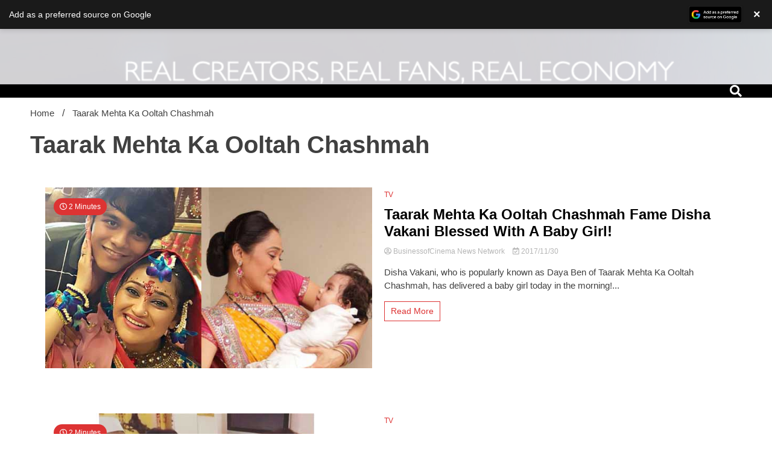

--- FILE ---
content_type: text/html; charset=UTF-8
request_url: https://businessofcinema.com/tag/taarak-mehta-ka-ooltah-chashmah
body_size: 16973
content:
<!doctype html>
<html lang="en-US">
<head>
	<meta charset="UTF-8">
	<meta name="viewport" content="width=device-width, initial-scale=1">
	<link rel="profile" href="https://gmpg.org/xfn/11">
<script async src="https://pagead2.googlesyndication.com/pagead/js/adsbygoogle.js?client=ca-pub-9792612773946820"
     crossorigin="anonymous"></script> 
	<meta name='robots' content='index, follow, max-image-preview:large, max-snippet:-1, max-video-preview:-1' />
	<style>img:is([sizes="auto" i], [sizes^="auto," i]) { contain-intrinsic-size: 3000px 1500px }</style>
	
	<!-- This site is optimized with the Yoast SEO plugin v26.4 - https://yoast.com/wordpress/plugins/seo/ -->
	<title>Taarak Mehta Ka Ooltah Chashmah Archives - Business Of Cinema</title>
	<link rel="canonical" href="https://businessofcinema.com/tag/taarak-mehta-ka-ooltah-chashmah" />
	<link rel="next" href="https://businessofcinema.com/tag/taarak-mehta-ka-ooltah-chashmah/page/2" />
	<meta property="og:locale" content="en_US" />
	<meta property="og:type" content="article" />
	<meta property="og:title" content="Taarak Mehta Ka Ooltah Chashmah Archives - Business Of Cinema" />
	<meta property="og:url" content="https://businessofcinema.com/tag/taarak-mehta-ka-ooltah-chashmah" />
	<meta property="og:site_name" content="Business Of Cinema" />
	<meta name="twitter:card" content="summary_large_image" />
	<meta name="twitter:site" content="@boclive" />
	<script type="application/ld+json" class="yoast-schema-graph">{"@context":"https://schema.org","@graph":[{"@type":"CollectionPage","@id":"https://businessofcinema.com/tag/taarak-mehta-ka-ooltah-chashmah","url":"https://businessofcinema.com/tag/taarak-mehta-ka-ooltah-chashmah","name":"Taarak Mehta Ka Ooltah Chashmah Archives - Business Of Cinema","isPartOf":{"@id":"https://businessofcinema.com/#website"},"primaryImageOfPage":{"@id":"https://businessofcinema.com/tag/taarak-mehta-ka-ooltah-chashmah#primaryimage"},"image":{"@id":"https://businessofcinema.com/tag/taarak-mehta-ka-ooltah-chashmah#primaryimage"},"thumbnailUrl":"https://businessofcinema.com/wp-content/uploads/2017/11/dayaden.jpg","breadcrumb":{"@id":"https://businessofcinema.com/tag/taarak-mehta-ka-ooltah-chashmah#breadcrumb"},"inLanguage":"en-US"},{"@type":"ImageObject","inLanguage":"en-US","@id":"https://businessofcinema.com/tag/taarak-mehta-ka-ooltah-chashmah#primaryimage","url":"https://businessofcinema.com/wp-content/uploads/2017/11/dayaden.jpg","contentUrl":"https://businessofcinema.com/wp-content/uploads/2017/11/dayaden.jpg","width":620,"height":400,"caption":"Disha Vakani is one of the most popular faces of the Indian television. More than her real name, people address her as Daya Ben"},{"@type":"BreadcrumbList","@id":"https://businessofcinema.com/tag/taarak-mehta-ka-ooltah-chashmah#breadcrumb","itemListElement":[{"@type":"ListItem","position":1,"name":"Home","item":"https://businessofcinema.com/"},{"@type":"ListItem","position":2,"name":"Taarak Mehta Ka Ooltah Chashmah"}]},{"@type":"WebSite","@id":"https://businessofcinema.com/#website","url":"https://businessofcinema.com/","name":"Business Of Cinema","description":"Authentic News And Information since 2005","potentialAction":[{"@type":"SearchAction","target":{"@type":"EntryPoint","urlTemplate":"https://businessofcinema.com/?s={search_term_string}"},"query-input":{"@type":"PropertyValueSpecification","valueRequired":true,"valueName":"search_term_string"}}],"inLanguage":"en-US"}]}</script>
	<!-- / Yoast SEO plugin. -->


<link rel='dns-prefetch' href='//fonts.googleapis.com' />
<link rel="alternate" type="application/rss+xml" title="Business Of Cinema &raquo; Feed" href="https://businessofcinema.com/feed" />
<link rel="alternate" type="application/rss+xml" title="Business Of Cinema &raquo; Comments Feed" href="https://businessofcinema.com/comments/feed" />
<link rel="alternate" type="application/rss+xml" title="Business Of Cinema &raquo; Taarak Mehta Ka Ooltah Chashmah Tag Feed" href="https://businessofcinema.com/tag/taarak-mehta-ka-ooltah-chashmah/feed" />
<script>
window._wpemojiSettings = {"baseUrl":"https:\/\/s.w.org\/images\/core\/emoji\/16.0.1\/72x72\/","ext":".png","svgUrl":"https:\/\/s.w.org\/images\/core\/emoji\/16.0.1\/svg\/","svgExt":".svg","source":{"concatemoji":"https:\/\/businessofcinema.com\/wp-includes\/js\/wp-emoji-release.min.js?ver=6.8.3"}};
/*! This file is auto-generated */
!function(s,n){var o,i,e;function c(e){try{var t={supportTests:e,timestamp:(new Date).valueOf()};sessionStorage.setItem(o,JSON.stringify(t))}catch(e){}}function p(e,t,n){e.clearRect(0,0,e.canvas.width,e.canvas.height),e.fillText(t,0,0);var t=new Uint32Array(e.getImageData(0,0,e.canvas.width,e.canvas.height).data),a=(e.clearRect(0,0,e.canvas.width,e.canvas.height),e.fillText(n,0,0),new Uint32Array(e.getImageData(0,0,e.canvas.width,e.canvas.height).data));return t.every(function(e,t){return e===a[t]})}function u(e,t){e.clearRect(0,0,e.canvas.width,e.canvas.height),e.fillText(t,0,0);for(var n=e.getImageData(16,16,1,1),a=0;a<n.data.length;a++)if(0!==n.data[a])return!1;return!0}function f(e,t,n,a){switch(t){case"flag":return n(e,"\ud83c\udff3\ufe0f\u200d\u26a7\ufe0f","\ud83c\udff3\ufe0f\u200b\u26a7\ufe0f")?!1:!n(e,"\ud83c\udde8\ud83c\uddf6","\ud83c\udde8\u200b\ud83c\uddf6")&&!n(e,"\ud83c\udff4\udb40\udc67\udb40\udc62\udb40\udc65\udb40\udc6e\udb40\udc67\udb40\udc7f","\ud83c\udff4\u200b\udb40\udc67\u200b\udb40\udc62\u200b\udb40\udc65\u200b\udb40\udc6e\u200b\udb40\udc67\u200b\udb40\udc7f");case"emoji":return!a(e,"\ud83e\udedf")}return!1}function g(e,t,n,a){var r="undefined"!=typeof WorkerGlobalScope&&self instanceof WorkerGlobalScope?new OffscreenCanvas(300,150):s.createElement("canvas"),o=r.getContext("2d",{willReadFrequently:!0}),i=(o.textBaseline="top",o.font="600 32px Arial",{});return e.forEach(function(e){i[e]=t(o,e,n,a)}),i}function t(e){var t=s.createElement("script");t.src=e,t.defer=!0,s.head.appendChild(t)}"undefined"!=typeof Promise&&(o="wpEmojiSettingsSupports",i=["flag","emoji"],n.supports={everything:!0,everythingExceptFlag:!0},e=new Promise(function(e){s.addEventListener("DOMContentLoaded",e,{once:!0})}),new Promise(function(t){var n=function(){try{var e=JSON.parse(sessionStorage.getItem(o));if("object"==typeof e&&"number"==typeof e.timestamp&&(new Date).valueOf()<e.timestamp+604800&&"object"==typeof e.supportTests)return e.supportTests}catch(e){}return null}();if(!n){if("undefined"!=typeof Worker&&"undefined"!=typeof OffscreenCanvas&&"undefined"!=typeof URL&&URL.createObjectURL&&"undefined"!=typeof Blob)try{var e="postMessage("+g.toString()+"("+[JSON.stringify(i),f.toString(),p.toString(),u.toString()].join(",")+"));",a=new Blob([e],{type:"text/javascript"}),r=new Worker(URL.createObjectURL(a),{name:"wpTestEmojiSupports"});return void(r.onmessage=function(e){c(n=e.data),r.terminate(),t(n)})}catch(e){}c(n=g(i,f,p,u))}t(n)}).then(function(e){for(var t in e)n.supports[t]=e[t],n.supports.everything=n.supports.everything&&n.supports[t],"flag"!==t&&(n.supports.everythingExceptFlag=n.supports.everythingExceptFlag&&n.supports[t]);n.supports.everythingExceptFlag=n.supports.everythingExceptFlag&&!n.supports.flag,n.DOMReady=!1,n.readyCallback=function(){n.DOMReady=!0}}).then(function(){return e}).then(function(){var e;n.supports.everything||(n.readyCallback(),(e=n.source||{}).concatemoji?t(e.concatemoji):e.wpemoji&&e.twemoji&&(t(e.twemoji),t(e.wpemoji)))}))}((window,document),window._wpemojiSettings);
</script>
<link rel="stylesheet" href="https://businessofcinema.com/wp-content/cache/minify/73a19.css" media="all" />







<style id='wp-emoji-styles-inline-css'>

	img.wp-smiley, img.emoji {
		display: inline !important;
		border: none !important;
		box-shadow: none !important;
		height: 1em !important;
		width: 1em !important;
		margin: 0 0.07em !important;
		vertical-align: -0.1em !important;
		background: none !important;
		padding: 0 !important;
	}
</style>
<link rel="stylesheet" href="https://businessofcinema.com/wp-content/cache/minify/a54c3.css" media="all" />


<style id='classic-theme-styles-inline-css'>
/*! This file is auto-generated */
.wp-block-button__link{color:#fff;background-color:#32373c;border-radius:9999px;box-shadow:none;text-decoration:none;padding:calc(.667em + 2px) calc(1.333em + 2px);font-size:1.125em}.wp-block-file__button{background:#32373c;color:#fff;text-decoration:none}
</style>
<style id='global-styles-inline-css'>
:root{--wp--preset--aspect-ratio--square: 1;--wp--preset--aspect-ratio--4-3: 4/3;--wp--preset--aspect-ratio--3-4: 3/4;--wp--preset--aspect-ratio--3-2: 3/2;--wp--preset--aspect-ratio--2-3: 2/3;--wp--preset--aspect-ratio--16-9: 16/9;--wp--preset--aspect-ratio--9-16: 9/16;--wp--preset--color--black: #000000;--wp--preset--color--cyan-bluish-gray: #abb8c3;--wp--preset--color--white: #ffffff;--wp--preset--color--pale-pink: #f78da7;--wp--preset--color--vivid-red: #cf2e2e;--wp--preset--color--luminous-vivid-orange: #ff6900;--wp--preset--color--luminous-vivid-amber: #fcb900;--wp--preset--color--light-green-cyan: #7bdcb5;--wp--preset--color--vivid-green-cyan: #00d084;--wp--preset--color--pale-cyan-blue: #8ed1fc;--wp--preset--color--vivid-cyan-blue: #0693e3;--wp--preset--color--vivid-purple: #9b51e0;--wp--preset--gradient--vivid-cyan-blue-to-vivid-purple: linear-gradient(135deg,rgba(6,147,227,1) 0%,rgb(155,81,224) 100%);--wp--preset--gradient--light-green-cyan-to-vivid-green-cyan: linear-gradient(135deg,rgb(122,220,180) 0%,rgb(0,208,130) 100%);--wp--preset--gradient--luminous-vivid-amber-to-luminous-vivid-orange: linear-gradient(135deg,rgba(252,185,0,1) 0%,rgba(255,105,0,1) 100%);--wp--preset--gradient--luminous-vivid-orange-to-vivid-red: linear-gradient(135deg,rgba(255,105,0,1) 0%,rgb(207,46,46) 100%);--wp--preset--gradient--very-light-gray-to-cyan-bluish-gray: linear-gradient(135deg,rgb(238,238,238) 0%,rgb(169,184,195) 100%);--wp--preset--gradient--cool-to-warm-spectrum: linear-gradient(135deg,rgb(74,234,220) 0%,rgb(151,120,209) 20%,rgb(207,42,186) 40%,rgb(238,44,130) 60%,rgb(251,105,98) 80%,rgb(254,248,76) 100%);--wp--preset--gradient--blush-light-purple: linear-gradient(135deg,rgb(255,206,236) 0%,rgb(152,150,240) 100%);--wp--preset--gradient--blush-bordeaux: linear-gradient(135deg,rgb(254,205,165) 0%,rgb(254,45,45) 50%,rgb(107,0,62) 100%);--wp--preset--gradient--luminous-dusk: linear-gradient(135deg,rgb(255,203,112) 0%,rgb(199,81,192) 50%,rgb(65,88,208) 100%);--wp--preset--gradient--pale-ocean: linear-gradient(135deg,rgb(255,245,203) 0%,rgb(182,227,212) 50%,rgb(51,167,181) 100%);--wp--preset--gradient--electric-grass: linear-gradient(135deg,rgb(202,248,128) 0%,rgb(113,206,126) 100%);--wp--preset--gradient--midnight: linear-gradient(135deg,rgb(2,3,129) 0%,rgb(40,116,252) 100%);--wp--preset--font-size--small: 13px;--wp--preset--font-size--medium: 20px;--wp--preset--font-size--large: 36px;--wp--preset--font-size--x-large: 42px;--wp--preset--spacing--20: 0.44rem;--wp--preset--spacing--30: 0.67rem;--wp--preset--spacing--40: 1rem;--wp--preset--spacing--50: 1.5rem;--wp--preset--spacing--60: 2.25rem;--wp--preset--spacing--70: 3.38rem;--wp--preset--spacing--80: 5.06rem;--wp--preset--shadow--natural: 6px 6px 9px rgba(0, 0, 0, 0.2);--wp--preset--shadow--deep: 12px 12px 50px rgba(0, 0, 0, 0.4);--wp--preset--shadow--sharp: 6px 6px 0px rgba(0, 0, 0, 0.2);--wp--preset--shadow--outlined: 6px 6px 0px -3px rgba(255, 255, 255, 1), 6px 6px rgba(0, 0, 0, 1);--wp--preset--shadow--crisp: 6px 6px 0px rgba(0, 0, 0, 1);}:where(.is-layout-flex){gap: 0.5em;}:where(.is-layout-grid){gap: 0.5em;}body .is-layout-flex{display: flex;}.is-layout-flex{flex-wrap: wrap;align-items: center;}.is-layout-flex > :is(*, div){margin: 0;}body .is-layout-grid{display: grid;}.is-layout-grid > :is(*, div){margin: 0;}:where(.wp-block-columns.is-layout-flex){gap: 2em;}:where(.wp-block-columns.is-layout-grid){gap: 2em;}:where(.wp-block-post-template.is-layout-flex){gap: 1.25em;}:where(.wp-block-post-template.is-layout-grid){gap: 1.25em;}.has-black-color{color: var(--wp--preset--color--black) !important;}.has-cyan-bluish-gray-color{color: var(--wp--preset--color--cyan-bluish-gray) !important;}.has-white-color{color: var(--wp--preset--color--white) !important;}.has-pale-pink-color{color: var(--wp--preset--color--pale-pink) !important;}.has-vivid-red-color{color: var(--wp--preset--color--vivid-red) !important;}.has-luminous-vivid-orange-color{color: var(--wp--preset--color--luminous-vivid-orange) !important;}.has-luminous-vivid-amber-color{color: var(--wp--preset--color--luminous-vivid-amber) !important;}.has-light-green-cyan-color{color: var(--wp--preset--color--light-green-cyan) !important;}.has-vivid-green-cyan-color{color: var(--wp--preset--color--vivid-green-cyan) !important;}.has-pale-cyan-blue-color{color: var(--wp--preset--color--pale-cyan-blue) !important;}.has-vivid-cyan-blue-color{color: var(--wp--preset--color--vivid-cyan-blue) !important;}.has-vivid-purple-color{color: var(--wp--preset--color--vivid-purple) !important;}.has-black-background-color{background-color: var(--wp--preset--color--black) !important;}.has-cyan-bluish-gray-background-color{background-color: var(--wp--preset--color--cyan-bluish-gray) !important;}.has-white-background-color{background-color: var(--wp--preset--color--white) !important;}.has-pale-pink-background-color{background-color: var(--wp--preset--color--pale-pink) !important;}.has-vivid-red-background-color{background-color: var(--wp--preset--color--vivid-red) !important;}.has-luminous-vivid-orange-background-color{background-color: var(--wp--preset--color--luminous-vivid-orange) !important;}.has-luminous-vivid-amber-background-color{background-color: var(--wp--preset--color--luminous-vivid-amber) !important;}.has-light-green-cyan-background-color{background-color: var(--wp--preset--color--light-green-cyan) !important;}.has-vivid-green-cyan-background-color{background-color: var(--wp--preset--color--vivid-green-cyan) !important;}.has-pale-cyan-blue-background-color{background-color: var(--wp--preset--color--pale-cyan-blue) !important;}.has-vivid-cyan-blue-background-color{background-color: var(--wp--preset--color--vivid-cyan-blue) !important;}.has-vivid-purple-background-color{background-color: var(--wp--preset--color--vivid-purple) !important;}.has-black-border-color{border-color: var(--wp--preset--color--black) !important;}.has-cyan-bluish-gray-border-color{border-color: var(--wp--preset--color--cyan-bluish-gray) !important;}.has-white-border-color{border-color: var(--wp--preset--color--white) !important;}.has-pale-pink-border-color{border-color: var(--wp--preset--color--pale-pink) !important;}.has-vivid-red-border-color{border-color: var(--wp--preset--color--vivid-red) !important;}.has-luminous-vivid-orange-border-color{border-color: var(--wp--preset--color--luminous-vivid-orange) !important;}.has-luminous-vivid-amber-border-color{border-color: var(--wp--preset--color--luminous-vivid-amber) !important;}.has-light-green-cyan-border-color{border-color: var(--wp--preset--color--light-green-cyan) !important;}.has-vivid-green-cyan-border-color{border-color: var(--wp--preset--color--vivid-green-cyan) !important;}.has-pale-cyan-blue-border-color{border-color: var(--wp--preset--color--pale-cyan-blue) !important;}.has-vivid-cyan-blue-border-color{border-color: var(--wp--preset--color--vivid-cyan-blue) !important;}.has-vivid-purple-border-color{border-color: var(--wp--preset--color--vivid-purple) !important;}.has-vivid-cyan-blue-to-vivid-purple-gradient-background{background: var(--wp--preset--gradient--vivid-cyan-blue-to-vivid-purple) !important;}.has-light-green-cyan-to-vivid-green-cyan-gradient-background{background: var(--wp--preset--gradient--light-green-cyan-to-vivid-green-cyan) !important;}.has-luminous-vivid-amber-to-luminous-vivid-orange-gradient-background{background: var(--wp--preset--gradient--luminous-vivid-amber-to-luminous-vivid-orange) !important;}.has-luminous-vivid-orange-to-vivid-red-gradient-background{background: var(--wp--preset--gradient--luminous-vivid-orange-to-vivid-red) !important;}.has-very-light-gray-to-cyan-bluish-gray-gradient-background{background: var(--wp--preset--gradient--very-light-gray-to-cyan-bluish-gray) !important;}.has-cool-to-warm-spectrum-gradient-background{background: var(--wp--preset--gradient--cool-to-warm-spectrum) !important;}.has-blush-light-purple-gradient-background{background: var(--wp--preset--gradient--blush-light-purple) !important;}.has-blush-bordeaux-gradient-background{background: var(--wp--preset--gradient--blush-bordeaux) !important;}.has-luminous-dusk-gradient-background{background: var(--wp--preset--gradient--luminous-dusk) !important;}.has-pale-ocean-gradient-background{background: var(--wp--preset--gradient--pale-ocean) !important;}.has-electric-grass-gradient-background{background: var(--wp--preset--gradient--electric-grass) !important;}.has-midnight-gradient-background{background: var(--wp--preset--gradient--midnight) !important;}.has-small-font-size{font-size: var(--wp--preset--font-size--small) !important;}.has-medium-font-size{font-size: var(--wp--preset--font-size--medium) !important;}.has-large-font-size{font-size: var(--wp--preset--font-size--large) !important;}.has-x-large-font-size{font-size: var(--wp--preset--font-size--x-large) !important;}
:where(.wp-block-post-template.is-layout-flex){gap: 1.25em;}:where(.wp-block-post-template.is-layout-grid){gap: 1.25em;}
:where(.wp-block-columns.is-layout-flex){gap: 2em;}:where(.wp-block-columns.is-layout-grid){gap: 2em;}
:root :where(.wp-block-pullquote){font-size: 1.5em;line-height: 1.6;}
</style>
<link rel="stylesheet" href="https://businessofcinema.com/wp-content/cache/minify/dcc37.css" media="all" />






<link rel='stylesheet' id='walkerpress-body-fonts-css' href='//fonts.googleapis.com/css?family=Oswald%3A400%2C700%3A300%2C400%2C400italic%2C500%2C500italic%2C600%2C700&#038;ver=6.8.3' media='all' />
<link rel='stylesheet' id='walkerpress-headings-fonts-css' href='//fonts.googleapis.com/css?family=Poppins%3Awght%40100%3B200%3B300%3B400%3B500%3B700%3A300%2C400%2C400italic%2C500%2C500italic%2C600%2C700&#038;ver=6.8.3' media='all' />
<link rel="stylesheet" href="https://businessofcinema.com/wp-content/cache/minify/9d2ab.css" media="all" />

<style id='awpa-wp-post-author-styles-inline-css'>

                .wp_post_author_widget .wp-post-author-meta .awpa-display-name > a:hover,
                body .wp-post-author-wrap .awpa-display-name > a:hover {
                    color: #b81e1e;
                }
                .wp-post-author-meta .wp-post-author-meta-more-posts a.awpa-more-posts:hover, 
                .awpa-review-field .right-star .awpa-rating-button:not(:disabled):hover {
                    color: #b81e1e;
                    border-color: #b81e1e;
                }
            
</style>
<link rel="stylesheet" href="https://businessofcinema.com/wp-content/cache/minify/b7466.css" media="all" />

<style id='__EPYT__style-inline-css'>

                .epyt-gallery-thumb {
                        width: 33.333%;
                }
                
</style>
<script  async src="https://businessofcinema.com/wp-content/cache/minify/2cdb9.js"></script>




<script id="add-as-preferred-source-js-extra">
var adasprsoOptions = {"domain":"businessofcinema.com"};
</script>
<script  async src="https://businessofcinema.com/wp-content/cache/minify/da07f.js"></script>


<script id="__ytprefs__-js-extra">
var _EPYT_ = {"ajaxurl":"https:\/\/businessofcinema.com\/wp-admin\/admin-ajax.php","security":"eb8bc885be","gallery_scrolloffset":"20","eppathtoscripts":"https:\/\/businessofcinema.com\/wp-content\/plugins\/youtube-embed-plus\/scripts\/","eppath":"https:\/\/businessofcinema.com\/wp-content\/plugins\/youtube-embed-plus\/","epresponsiveselector":"[\"iframe.__youtube_prefs__\",\"iframe[src*='youtube.com']\",\"iframe[src*='youtube-nocookie.com']\",\"iframe[data-ep-src*='youtube.com']\",\"iframe[data-ep-src*='youtube-nocookie.com']\",\"iframe[data-ep-gallerysrc*='youtube.com']\"]","epdovol":"1","version":"14.2.3.2","evselector":"iframe.__youtube_prefs__[src], iframe[src*=\"youtube.com\/embed\/\"], iframe[src*=\"youtube-nocookie.com\/embed\/\"]","ajax_compat":"","maxres_facade":"eager","ytapi_load":"light","pause_others":"","stopMobileBuffer":"1","facade_mode":"1","not_live_on_channel":""};
</script>
<script  async src="https://businessofcinema.com/wp-content/cache/minify/8fc7a.js"></script>

<link rel="https://api.w.org/" href="https://businessofcinema.com/wp-json/" /><link rel="alternate" title="JSON" type="application/json" href="https://businessofcinema.com/wp-json/wp/v2/tags/6259" /><link rel="EditURI" type="application/rsd+xml" title="RSD" href="https://businessofcinema.com/xmlrpc.php?rsd" />
<meta name="generator" content="WordPress 6.8.3" />
<!-- start Simple Custom CSS and JS -->
<script async src="https://pagead2.googlesyndication.com/pagead/js/adsbygoogle.js?client=ca-pub-9792612773946820"      crossorigin="anonymous"></script><!-- end Simple Custom CSS and JS -->
<!-- start Simple Custom CSS and JS -->
<!-- Google tag (gtag.js) -->
<script async src="https://www.googletagmanager.com/gtag/js?id=G-EE755CMX3X"></script>
<script>
  window.dataLayer = window.dataLayer || [];
  function gtag(){dataLayer.push(arguments);}
  gtag('js', new Date());

  gtag('config', 'G-EE755CMX3X');
</script><!-- end Simple Custom CSS and JS -->
<style type="text/css">
    :root{
        --primary-color: #dd3333;
        --secondary-color: #dd3333;
        --text-color:#404040;
        --heading-color:#000000;
        --light-color:#ffffff;
    }

    body{
        font-family: 'Oswald:400,700',sans-serif;
        font-size: 15px;
        color: var(--text-color);
    }
    
    h1, h2, h3, h4, h5,h6,
    .news-ticker-box span.focus-news-box a{
        font-family: 'Poppins:wght@100;200;300;400;500;700',sans-serif;
    }
    h1{
        font-size: 40px;
    }
    h2{
        font-size: 32px;
    }
    h3{
        font-size: 24px;
    }
    h4{
        font-size: 20px;
    }
    h5{
        font-size: 16px;
    }
    h6{
        font-size: 14px;
    }
    .main-navigation ul li a{
        font-family: 'Poppins:wght@100;200;300;400;500;700',sans-serif;
        text-transform: uppercase;
    }
            .walkerwp-wraper.inner-page-subheader{
            background: transparent;
            color: var(--text-color);
            padding-top: 15px;
            padding-bottom: 5px;
        }
        .single .walkerwp-wraper.inner-page-subheader.sub-header-2,
    .page .walkerwp-wraper.inner-page-subheader.sub-header-2{
        min-height: 400px;
    }
        .walkerwp-wraper.inner-page-subheader a,
    .normal-subheader .walkerpress-breadcrumbs ul li a,
    .normal-subheader .walkerpress-breadcrumbs ul li{
        color: var(--text-color);
        text-decoration: none;
    }
    .walkerwp-wraper.inner-page-subheader img{
        opacity:0.60;
    }
    .walkerwp-wraper.inner-page-subheader a:hover{
        color: var(--secondary-color);
    }
    .walkerwp-wraper.main-header{
        background:#ffffff;
    }
    .walkerwp-wraper.main-header img.header-overlay-image{
        opacity:0.2 ;
    }
    .site-branding img.custom-logo{
        max-height: 150px;
        width: auto;
        max-width: 100%;
        height: 100%;
    }
    .site-branding h1.site-title{
        font-size: 150px;
        font-family: Roboto;
    }
    .site-branding h1.site-title a{
        color: #ffffff;
        text-decoration: none;
    }
    .site-branding .site-description,
    .site-branding,
    header.header-layout-3 span.walkerpress-current-date {
        color: #ffffff;
    }
    a.walkerpress-post-date, .entry-meta a, .entry-meta, .news-ticker-box span.focus-news-box a.walkerpress-post-date,
    .single  span.category a, .single .article-inner span.category a{
        color: #b5b5b5;
        font-size: 12px;
        font-weight: initial;
    }
    span.estimate-time, span.estimate-reading-time{
        font-size: 12px;
    }
    span.category a{
        color: #dd3333;
        text-transform: initial;
        font-weight: normal;
    }
    footer.site-footer{
        background: #dd3333;
        color: #ffffff;
    }
     footer.site-footer .wp-block-latest-posts__post-author, 
     footer.site-footer .wp-block-latest-posts__post-date,
     .footer-wiget-list .sidebar-widget-block{
        color: #ffffff;
    }
   .site-footer .walkerpress-footer-column .wp-block-latest-posts a, 
   .site-footer .walkerpress-footer-column .widget ul li a, 
   .site-footer .wp-block-tag-cloud a, 
   .site-footer  .sidebar-block section.widget ul li a,
   .footer-wiget-list .sidebar-widget-block a{
        color:#ffffff;
    }
    .site-footer .site-info a,
     .site-footer .site-info{
        color: #ffffff;
    }
    .site-footer .site-info a:hover{
        color: #dd3333;
    }
    .site-footer .walkerpress-footer-column .wp-block-latest-posts a:hover, 
   .site-footer .walkerpress-footer-column .widget ul li a:hover, 
   .site-footer .wp-block-tag-cloud a:hover, 
   .site-footer .site-info a:hover,
   .site-footer  .sidebar-block section.widget ul li a:hover,
   .footer-wiget-list .sidebar-widget-block a:hover{
        color:#dd3333;
    }
    .footer-overlay-image{
        opacity:0;
    }
    .footer-copyright-wraper:before{
        background: #0d1741;
        opacity: 0;
    }
    .walkerwp-wraper.footer-copyright-wraper{
        padding-top: 15px;
        padding-bottom: 15px;
    }
    .banner-layout-1 .walkerwp-grid-3,
    .featured-post-box,
    .category-post-wraper .category-post-box,
    .category-post-wraper .category-post-2 .category-post-content,
    .frontpage-content-block .walkerpress-widget-content,
    .sidebar-widget-block,
    .walkerwp-wraper.inner-wraper main#primary .content-layout.list-layout article,
    .sidebar-block section.widget,
    .missed-post-box,
    .walkerwp-wraper.banner-layout ul.tabs li.active,
    .single article,
    .page article,
    .single .comments-area,
    .related-posts,
    ul.tabs li.active:after,
    .walkerwp-wraper.inner-wraper main#primary .content-layout.grid-layout article,
    .walkerwp-wraper.inner-wraper main#primary .content-layout.full-layout article,
    .ticker-layout-2 .news-ticker-box span.focus-news-box,
    .ticker-arrows,
    .news-ticker-box,
    .wc-author-box,
    .frontpage-sidebar-block .walkerpress-widget-content,
    main#primary section.no-results.not-found,
    .search.search-results main#primary article,
    section.error-404.not-found,
    .walkerpress-author-box-widget,
    .latest-article-box{
        background: #ffffff;
        
    }
    .featured-post-box,
    .category-post-wraper .category-post-box,
    .category-post-wraper .category-post-2 .category-post-content,
    .frontpage-content-block .walkerpress-widget-content,
    .sidebar-widget-block,
    .walkerwp-wraper.inner-wraper main#primary .content-layout.list-layout article,
    .sidebar-block section.widget,
    .missed-post-box,
    .single article,
    .page article,
    .single .comments-area,
    .related-posts,
    .walkerwp-wraper.inner-wraper main#primary .content-layout.grid-layout article,
    .walkerwp-wraper.inner-wraper main#primary .content-layout.full-layout article,
    .ticker-layout-2 .news-ticker-box span.focus-news-box,
    .news-ticker-box,
    .wc-author-box,
    .frontpage-sidebar-block .walkerpress-widget-content,
    main#primary section.no-results.not-found,
    .search.search-results main#primary article,
    section.error-404.not-found,
    .walkerpress-author-box-widget,
    .latest-article-box{
        border: 0px solid #ffffff;
    }
    .sidebar-panel .sidebar-widget-block {
        border: 0;
    }
    ul.walkerpress-social.icons-custom-color.normal-style li a{
        color: #ffffff;
    }
    ul.walkerpress-social.icons-custom-color.normal-style li a:hover{
        color: #ea1c0e;
    }
    ul.walkerpress-social.icons-custom-color.boxed-style li a{
        background: #222222;
        color: #ffffff;
    }
    ul.walkerpress-social.icons-custom-color.boxed-style li a:hover{
        background: #ffffff;
        color: #ea1c0e;
    }
    .walkerwp-container{
        max-width: 1280px;
    }
    header#masthead.header-layout-4 .walkerwp-container,
    .walkerwp-wraper.main-header{
        padding-top: 50px;
        padding-bottom: 50px;
    }
    .walkerwp-wraper.navigation{
        background: #000000;
    }
    .main-navigation ul li a{
        color: #ffffff;
    }
    .main-navigation ul ul li a:hover, .main-navigation ul ul li a:focus{
         color: #ffffff;
          background: #000000;
    }
    .main-navigation ul li:hover a,
    .main-navigation ul li.current-menu-item a{
        background: #dd3333;
        color: #ffffff;
    }
    .main-navigation ul ul li a:hover, 
    .main-navigation ul ul li a:focus,{
         background: #000000;
         color: #ffffff;
    }
    .sidebar-slide-button .slide-button,
    button.global-search-icon{
        color: #ffffff;
    }
    .sidebar-slide-button .slide-button:hover,
    button.global-search-icon:hover{
        color: #dd3333;
    }
    .walkerwp-wraper.top-header{
        background: #000000;
        color: #ffffff;
    }
    .sidebar-block,
    .frontpage-sidebar-block{
        width: 28%;
    }
    .walkerwp-wraper.inner-wraper main#primary,
    .frontpage-content-block{
        width: 72%;
    }
    .footer-widgets-wraper{
        padding-bottom: 50px;
        padding-top: 70px;
    }
    .walkerpress-footer-column:before{
        background: #000000;
        opacity: 0.2 ;
    }
    a.walkerpress-primary-button,
    .walkerpress-primary-button
    a.walkerpress-secondary-button,
    .walkerpress-secondary-button{
        border-radius: 0px;
        text-transform: initial;
        font-size: 14px;
    }
    .frontpage-content-block .walkerpress-widget-content,
    .featured-post-box,
    .category-post-wraper .category-post-box,
    .category-post-wraper .category-post-2 .category-post-content,
    .missed-post-box,
    .sidebar-widget-block,
    .walkerwp-wraper.inner-wraper main#primary .content-layout.grid-layout article,
    .sidebar-block section.widget{
        padding: 20px;
    }
    @media(max-width:1024px){
        .sidebar-block,
        .walkerwp-wraper.inner-wraper main#primary,
        .frontpage-sidebar-block,
        .frontpage-content-block {
            width:100%;
        }
    }
</style>      <meta name="onesignal" content="wordpress-plugin"/>
            <script>

      window.OneSignalDeferred = window.OneSignalDeferred || [];

      OneSignalDeferred.push(function(OneSignal) {
        var oneSignal_options = {};
        window._oneSignalInitOptions = oneSignal_options;

        oneSignal_options['serviceWorkerParam'] = { scope: '/' };
oneSignal_options['serviceWorkerPath'] = 'OneSignalSDKWorker.js.php';

        OneSignal.Notifications.setDefaultUrl("https://businessofcinema.com");

        oneSignal_options['wordpress'] = true;
oneSignal_options['appId'] = '59e50e26-f5fa-4af8-b109-5875aae3aa8b';
oneSignal_options['allowLocalhostAsSecureOrigin'] = true;
oneSignal_options['welcomeNotification'] = { };
oneSignal_options['welcomeNotification']['title'] = "";
oneSignal_options['welcomeNotification']['message'] = "";
oneSignal_options['path'] = "https://businessofcinema.com/wp-content/plugins/onesignal-free-web-push-notifications/sdk_files/";
oneSignal_options['safari_web_id'] = "web.onesignal.auto.08e72fe8-7d9e-49e9-8aad-204d649fdf9c";
oneSignal_options['promptOptions'] = { };
oneSignal_options['notifyButton'] = { };
oneSignal_options['notifyButton']['enable'] = true;
oneSignal_options['notifyButton']['position'] = 'bottom-left';
oneSignal_options['notifyButton']['theme'] = 'default';
oneSignal_options['notifyButton']['size'] = 'medium';
oneSignal_options['notifyButton']['showCredit'] = true;
oneSignal_options['notifyButton']['text'] = {};
              OneSignal.init(window._oneSignalInitOptions);
              OneSignal.Slidedown.promptPush()      });

      function documentInitOneSignal() {
        var oneSignal_elements = document.getElementsByClassName("OneSignal-prompt");

        var oneSignalLinkClickHandler = function(event) { OneSignal.Notifications.requestPermission(); event.preventDefault(); };        for(var i = 0; i < oneSignal_elements.length; i++)
          oneSignal_elements[i].addEventListener('click', oneSignalLinkClickHandler, false);
      }

      if (document.readyState === 'complete') {
           documentInitOneSignal();
      }
      else {
           window.addEventListener("load", function(event){
               documentInitOneSignal();
          });
      }
    </script>
		<style type="text/css">
					.site-title,
			.site-description {
				position: absolute;
				clip: rect(1px, 1px, 1px, 1px);
				}
					</style>
		<style id="custom-background-css">
body.custom-background { background-color: #ffffff; }
</style>
	<link rel="icon" href="https://businessofcinema.com/wp-content/uploads/2022/03/cropped-Businessofcinema512x512-32x32.png" sizes="32x32" />
<link rel="icon" href="https://businessofcinema.com/wp-content/uploads/2022/03/cropped-Businessofcinema512x512-192x192.png" sizes="192x192" />
<link rel="apple-touch-icon" href="https://businessofcinema.com/wp-content/uploads/2022/03/cropped-Businessofcinema512x512-180x180.png" />
<meta name="msapplication-TileImage" content="https://businessofcinema.com/wp-content/uploads/2022/03/cropped-Businessofcinema512x512-270x270.png" />
</head>

<body class="archive tag tag-taarak-mehta-ka-ooltah-chashmah tag-6259 custom-background wp-theme-walkerpress hfeed no-sidebar">


<div id="page" class="site">
			<div class="walkerwp-pb-container">
			<div class="walkerwp-progress-bar"></div>
		</div>
		<a class="skip-link screen-reader-text" href="#primary">Skip to content</a>


<header id="masthead" class="site-header  header-layout-1">
			
		<div class="walkerwp-wraper top-header no-gap">
			<div class="walkerwp-container">
							<span class="walkerpress-current-date"><i class="far fa-clock"></i> 
				Wednesday, November 26, 2025			</span>
		<ul class="walkerpress-social icons-default-color boxed-style">
			<li>
			<a class="facebook" href="https://www.facebook.com/businessofcinema" target="_blank">
				<i class="fab fa-facebook-f"></i>
			</a>
		</li>
			<li>
			<a class="twitter" href="http://www.twitter.com/BOCLive" target="_blank">
				<i class="fab fa-twitter"></i>
			</a>
		</li>
			<li>
			<a class="youtube" href="https://www.youtube.com/businessofcinema" target="_blank">
				<i class="fab fa-youtube"></i>
			</a>
		</li>
	</ul>			</div>
		</div>
		<div class="walkerwp-wraper main-header no-gap">
								<img class="header-overlay-image" src="https://businessofcinema.com/wp-content/uploads/2025/07/cropped-faaa.001.jpeg" />
							<div class="walkerwp-container">
						<div class="site-branding ">
							<h1 class="site-title"><a href="https://businessofcinema.com/" rel="home">Business Of Cinema</a></h1>
				
							<p class="site-description">Authentic News And Information since 2005</p>
					</div><!-- .site-branding -->
					
			</div>
		</div>
				<div class="walkerwp-wraper navigation no-gap ">
			<div class="walkerwp-container">

				<div class="walkerpress-nav">
												<nav id="site-navigation" class="main-navigation">
				<button type="button" class="menu-toggle">
					<span></span>
					<span></span>
					<span></span>
				</button>
							</nav><!-- #site-navigation -->
					</div>
				
		<button class="global-search-icon">
			<i class="fas fa-search"></i>
		</button>
		<span class="header-global-search-form">
			<button class="global-search-close"><i class="fas fa-times"></i></button>
			<form action="https://businessofcinema.com/" method="get" class="form-inline">
    <fieldset>
		<div class="input-group">
			<input type="text" name="s" id="search" placeholder="Search" value="" class="form-control" />
			<span class="input-group-btn">
				<button type="submit" class="btn btn-default"><i class="fa fa-search" aria-hidden="true"></i></button>
			</span>
		</div>
    </fieldset>
</form>
		</span>
				</div>
		</div>
	</header><!-- #masthead -->		<div class="walkerwp-wraper inner-page-subheader normal-subheader no-gap">
			<div class="walkerwp-container">
				<div class="walkerwp-grid-12">
												<div class="walkerpress-breadcrumbs"><nav role="navigation" aria-label="Breadcrumbs" class="walkerpress breadcrumbs" itemprop="breadcrumb"><h2 class="trail-browse"></h2><ul class="trail-items" itemscope itemtype="http://schema.org/BreadcrumbList"><meta name="numberOfItems" content="2" /><meta name="itemListOrder" content="Ascending" /><li itemprop="itemListElement" itemscope itemtype="http://schema.org/ListItem" class="trail-item trail-begin"><a href="https://businessofcinema.com" rel="home" itemprop="item"><span itemprop="name">Home</span></a><meta itemprop="position" content="1" /></li><li itemprop="itemListElement" itemscope itemtype="http://schema.org/ListItem" class="trail-item trail-end"><span itemprop="item"><span itemprop="name">Taarak Mehta Ka Ooltah Chashmah</span></span><meta itemprop="position" content="2" /></li></ul></nav></div>
											

						
				</div>
			</div>
		</div>
		<div class="walkerwp-wraper inner-wraper">
		<div class="walkerwp-container">
					<div class="walkerwp-grid-12 archive-header">
				<h1 class="page-title">Taarak Mehta Ka Ooltah Chashmah</h1>			</div>
				<main id="primary" class="site-main walkerwp-grid-12 full-width">
			<div class="content-layout list-layout">
				
								
<article id="post-418376" class="post-418376 post type-post status-publish format-standard has-post-thumbnail hentry category-tele tag-baby-girl tag-daya-ben tag-disha-vakani tag-disha-vakani-baby-girl tag-taarak-mehta-ka-ooltah-chashmah tag-tv">
			<div class="walkerpress-post-thumbnails">
			<span class="estimate-reading-time" title="Estimated Reading Time of Article"> <i class="far fa-clock"></i> 2 Minutes</span>
			<a class="post-thumbnail" href="https://businessofcinema.com/tele/taarak-mehta-ka-ooltah-chashmah-fame-disha-vakani-blessed-baby-girl/418376" aria-hidden="true" tabindex="-1">
				<img width="620" height="400" src="https://businessofcinema.com/wp-content/uploads/2017/11/dayaden.jpg" class="attachment-post-thumbnail size-post-thumbnail wp-post-image" alt="Taarak Mehta Ka Ooltah Chashmah Fame Disha Vakani Blessed With A Baby Girl!" decoding="async" fetchpriority="high" srcset="https://businessofcinema.com/wp-content/uploads/2017/11/dayaden.jpg 620w, https://businessofcinema.com/wp-content/uploads/2017/11/dayaden-300x194.jpg 300w" sizes="(max-width: 620px) 100vw, 620px" />			</a>

					</div>
				<div class="article-inner has-thumbnails">
		<header class="entry-header">
					 <span class="category">
            
                           <a
                    href="https://businessofcinema.com/category/tele">TV</a>
                               
        </span>
				<h3 class="entry-title"><a href="https://businessofcinema.com/tele/taarak-mehta-ka-ooltah-chashmah-fame-disha-vakani-blessed-baby-girl/418376" rel="bookmark">Taarak Mehta Ka Ooltah Chashmah Fame Disha Vakani Blessed With A Baby Girl!</a></h3>		<div class="entry-meta">
					<a href="https://businessofcinema.com/author/businessofcinema-news-network" class="post-author">
                                  <i class="far fa-user-circle"></i> BusinessofCinema News Network        </a>
		<a class="walkerpress-post-date" href="https://businessofcinema.com/date/2017/11/30"><i class="far fa-calendar-check"></i> 2017/11/30        </a>
        
			</div><!-- .entry-meta -->
				
		
		</header><!-- .entry-header -->
	<div class="entry-content">
		<div class="walkerpress-excerpt">Disha Vakani, who is popularly known as Daya Ben of Taarak Mehta Ka Ooltah Chashmah, has delivered a baby girl today in the morning!...</div>					<a href="https://businessofcinema.com/tele/taarak-mehta-ka-ooltah-chashmah-fame-disha-vakani-blessed-baby-girl/418376" class="walkerpress-primary-button"> 
					Read More					</a>
			
		
		</div>
	</div><!-- .entry-content -->
</article><!-- #post-418376 -->
<article id="post-408591" class="post-408591 post type-post status-publish format-standard has-post-thumbnail hentry category-tele tag-dayaben tag-disha-vakani tag-disha-vakani-pregnant tag-disha-vakani-quit-show tag-taarak-mehta-ka-ooltah-chashmah tag-tv">
			<div class="walkerpress-post-thumbnails">
			<span class="estimate-reading-time" title="Estimated Reading Time of Article"> <i class="far fa-clock"></i> 2 Minutes</span>
			<a class="post-thumbnail" href="https://businessofcinema.com/tele/taarak-mehta-ka-ooltah-chashmah-will-disha-vakani-aka-dayaben-replaced-heres-truth/408591" aria-hidden="true" tabindex="-1">
				<img width="620" height="400" src="https://businessofcinema.com/wp-content/uploads/2017/08/dayaben-disha.jpg" class="attachment-post-thumbnail size-post-thumbnail wp-post-image" alt="Taarak Mehta Ka Ooltah Chashmah: Will Disha Vakani Aka Dayaben Be Replaced? Here&#8217;s The Truth!" decoding="async" srcset="https://businessofcinema.com/wp-content/uploads/2017/08/dayaben-disha.jpg 620w, https://businessofcinema.com/wp-content/uploads/2017/08/dayaben-disha-300x194.jpg 300w" sizes="(max-width: 620px) 100vw, 620px" />			</a>

					</div>
				<div class="article-inner has-thumbnails">
		<header class="entry-header">
					 <span class="category">
            
                           <a
                    href="https://businessofcinema.com/category/tele">TV</a>
                               
        </span>
				<h3 class="entry-title"><a href="https://businessofcinema.com/tele/taarak-mehta-ka-ooltah-chashmah-will-disha-vakani-aka-dayaben-replaced-heres-truth/408591" rel="bookmark">Taarak Mehta Ka Ooltah Chashmah: Will Disha Vakani Aka Dayaben Be Replaced? Here&#8217;s The Truth!</a></h3>		<div class="entry-meta">
					<a href="https://businessofcinema.com/author/businessofcinema-news-network" class="post-author">
                                  <i class="far fa-user-circle"></i> BusinessofCinema News Network        </a>
		<a class="walkerpress-post-date" href="https://businessofcinema.com/date/2017/08/03"><i class="far fa-calendar-check"></i> 2017/08/03        </a>
        
			</div><!-- .entry-meta -->
				
		
		</header><!-- .entry-header -->
	<div class="entry-content">
		<div class="walkerpress-excerpt">The Television actress Disha Vakani recently got married and is pregnant with her first child and hence was rumoured to leaving the show altogether. ...</div>					<a href="https://businessofcinema.com/tele/taarak-mehta-ka-ooltah-chashmah-will-disha-vakani-aka-dayaben-replaced-heres-truth/408591" class="walkerpress-primary-button"> 
					Read More					</a>
			
		
		</div>
	</div><!-- .entry-content -->
</article><!-- #post-408591 -->
<article id="post-400793" class="post-400793 post type-post status-publish format-standard has-post-thumbnail hentry category-tele tag-dayaben tag-disha-vakani tag-featured tag-taarak-mehta-ka-ooltah-chashmah tag-tv">
			<div class="walkerpress-post-thumbnails">
			<span class="estimate-reading-time" title="Estimated Reading Time of Article"> <i class="far fa-clock"></i> 2 Minutes</span>
			<a class="post-thumbnail" href="https://businessofcinema.com/tele/revealed-real-reason-disha-vakani-aka-dayaben-quitting-taarak-mehta-ka-ooltah-chashmah/400793" aria-hidden="true" tabindex="-1">
				<img width="620" height="400" src="https://businessofcinema.com/wp-content/uploads/2017/06/Disha-Vakani.jpg" class="attachment-post-thumbnail size-post-thumbnail wp-post-image" alt="Revealed: The Real Reason Why Disha Vakani Aka Dayaben Is Quitting Taarak Mehta Ka Ooltah Chashmah" decoding="async" loading="lazy" srcset="https://businessofcinema.com/wp-content/uploads/2017/06/Disha-Vakani.jpg 620w, https://businessofcinema.com/wp-content/uploads/2017/06/Disha-Vakani-300x194.jpg 300w" sizes="auto, (max-width: 620px) 100vw, 620px" />			</a>

					</div>
				<div class="article-inner has-thumbnails">
		<header class="entry-header">
					 <span class="category">
            
                           <a
                    href="https://businessofcinema.com/category/tele">TV</a>
                               
        </span>
				<h3 class="entry-title"><a href="https://businessofcinema.com/tele/revealed-real-reason-disha-vakani-aka-dayaben-quitting-taarak-mehta-ka-ooltah-chashmah/400793" rel="bookmark">Revealed: The Real Reason Why Disha Vakani Aka Dayaben Is Quitting Taarak Mehta Ka Ooltah Chashmah</a></h3>		<div class="entry-meta">
					<a href="https://businessofcinema.com/author/businessofcinema-news-network" class="post-author">
                                  <i class="far fa-user-circle"></i> BusinessofCinema News Network        </a>
		<a class="walkerpress-post-date" href="https://businessofcinema.com/date/2017/06/13"><i class="far fa-calendar-check"></i> 2017/06/13        </a>
        
			</div><!-- .entry-meta -->
				
		
		</header><!-- .entry-header -->
	<div class="entry-content">
		<div class="walkerpress-excerpt">The rumours of Disha Vakani leaving ‘Taarak Mehta Ka Ooltah Chashmah’ has been doing the rounds for a long time....</div>					<a href="https://businessofcinema.com/tele/revealed-real-reason-disha-vakani-aka-dayaben-quitting-taarak-mehta-ka-ooltah-chashmah/400793" class="walkerpress-primary-button"> 
					Read More					</a>
			
		
		</div>
	</div><!-- .entry-content -->
</article><!-- #post-400793 -->
<article id="post-400154" class="post-400154 post type-post status-publish format-standard has-post-thumbnail hentry category-bollywood_news category-feature-2 category-bollywood_hollywood_photos category-tele tag-jheel-mehta tag-sonu tag-taarak-mehta-ka-ooltah-chashmah">
			<div class="walkerpress-post-thumbnails">
			<span class="estimate-reading-time" title="Estimated Reading Time of Article"> <i class="far fa-clock"></i> 3 Minutes</span>
			<a class="post-thumbnail" href="https://businessofcinema.com/bollywood_news/remember-sonu-taarak-mehta-ka-ooltah-chashmah-heres-looks-now/400154" aria-hidden="true" tabindex="-1">
				<img width="620" height="400" src="https://businessofcinema.com/wp-content/uploads/2017/06/Jheel-Mehta.jpg" class="attachment-post-thumbnail size-post-thumbnail wp-post-image" alt="Remember Sonu From Taarak Mehta Ka Ooltah Chashmah? Here&#8217;s How She Looks Now!" decoding="async" loading="lazy" srcset="https://businessofcinema.com/wp-content/uploads/2017/06/Jheel-Mehta.jpg 620w, https://businessofcinema.com/wp-content/uploads/2017/06/Jheel-Mehta-300x194.jpg 300w" sizes="auto, (max-width: 620px) 100vw, 620px" />			</a>

					</div>
				<div class="article-inner has-thumbnails">
		<header class="entry-header">
					 <span class="category">
            
                           <a
                    href="https://businessofcinema.com/category/bollywood_news">BOLLYWOOD</a>
                                <a
                    href="https://businessofcinema.com/category/feature-2">FEATURE</a>
                                <a
                    href="https://businessofcinema.com/category/bollywood_hollywood_photos">PHOTOS</a>
                                <a
                    href="https://businessofcinema.com/category/tele">TV</a>
                               
        </span>
				<h3 class="entry-title"><a href="https://businessofcinema.com/bollywood_news/remember-sonu-taarak-mehta-ka-ooltah-chashmah-heres-looks-now/400154" rel="bookmark">Remember Sonu From Taarak Mehta Ka Ooltah Chashmah? Here&#8217;s How She Looks Now!</a></h3>		<div class="entry-meta">
					<a href="https://businessofcinema.com/author/businessofcinema-news-network" class="post-author">
                                  <i class="far fa-user-circle"></i> BusinessofCinema News Network        </a>
		<a class="walkerpress-post-date" href="https://businessofcinema.com/date/2017/06/06"><i class="far fa-calendar-check"></i> 2017/06/06        </a>
        
			</div><!-- .entry-meta -->
				
		
		</header><!-- .entry-header -->
	<div class="entry-content">
		<div class="walkerpress-excerpt">Televisions most favorite and entertaining show- Sab TV’sTaarak Mehta Ka Ooltah Chashmah is continuing to entertain its viewers in the best possible way....</div>					<a href="https://businessofcinema.com/bollywood_news/remember-sonu-taarak-mehta-ka-ooltah-chashmah-heres-looks-now/400154" class="walkerpress-primary-button"> 
					Read More					</a>
			
		
		</div>
	</div><!-- .entry-content -->
</article><!-- #post-400154 -->
<article id="post-387078" class="post-387078 post type-post status-publish format-standard has-post-thumbnail hentry category-bollywood_news category-bollywood_hollywood_photos category-tele tag-bollywood tag-taarak-mehta-ka-ooltah-chashmah tag-tv">
			<div class="walkerpress-post-thumbnails">
			<span class="estimate-reading-time" title="Estimated Reading Time of Article"> <i class="far fa-clock"></i> 2 Minutes</span>
			<a class="post-thumbnail" href="https://businessofcinema.com/bollywood_news/photos-meet-new-tapu-taarak-mehta-ka-ooltah-chashmah/387078" aria-hidden="true" tabindex="-1">
				<img width="620" height="400" src="https://businessofcinema.com/wp-content/uploads/2017/03/apu.jpg" class="attachment-post-thumbnail size-post-thumbnail wp-post-image" alt="Photos: Meet The NEW Tapu In Taarak Mehta Ka Ooltah Chashmah!" decoding="async" loading="lazy" srcset="https://businessofcinema.com/wp-content/uploads/2017/03/apu.jpg 620w, https://businessofcinema.com/wp-content/uploads/2017/03/apu-300x194.jpg 300w" sizes="auto, (max-width: 620px) 100vw, 620px" />			</a>

					</div>
				<div class="article-inner has-thumbnails">
		<header class="entry-header">
					 <span class="category">
            
                           <a
                    href="https://businessofcinema.com/category/bollywood_news">BOLLYWOOD</a>
                                <a
                    href="https://businessofcinema.com/category/bollywood_hollywood_photos">PHOTOS</a>
                                <a
                    href="https://businessofcinema.com/category/tele">TV</a>
                               
        </span>
				<h3 class="entry-title"><a href="https://businessofcinema.com/bollywood_news/photos-meet-new-tapu-taarak-mehta-ka-ooltah-chashmah/387078" rel="bookmark">Photos: Meet The NEW Tapu In Taarak Mehta Ka Ooltah Chashmah!</a></h3>		<div class="entry-meta">
					<a href="https://businessofcinema.com/author/businessofcinema-news-network" class="post-author">
                                  <i class="far fa-user-circle"></i> BusinessofCinema News Network        </a>
		<a class="walkerpress-post-date" href="https://businessofcinema.com/date/2017/03/03"><i class="far fa-calendar-check"></i> 2017/03/03        </a>
        
			</div><!-- .entry-meta -->
				
		
		</header><!-- .entry-header -->
	<div class="entry-content">
		<div class="walkerpress-excerpt">Sab TV’s longest running show &#039;Taarak Mehta Ka Ooltah Chashmah&#039; recently hit headlines after actor Bhavya Gandhi, who played the role of Tappu quit the show....</div>					<a href="https://businessofcinema.com/bollywood_news/photos-meet-new-tapu-taarak-mehta-ka-ooltah-chashmah/387078" class="walkerpress-primary-button"> 
					Read More					</a>
			
		
		</div>
	</div><!-- .entry-content -->
</article><!-- #post-387078 -->
<article id="post-386599" class="post-386599 post type-post status-publish format-standard has-post-thumbnail hentry category-bollywood_news category-tele tag-bolllywood tag-taarak-mehta-ka-ooltah-chashmah tag-tarak-mehta tag-tv">
			<div class="walkerpress-post-thumbnails">
			<span class="estimate-reading-time" title="Estimated Reading Time of Article"> <i class="far fa-clock"></i> 2 Minutes</span>
			<a class="post-thumbnail" href="https://businessofcinema.com/bollywood_news/taarak-mehta-ka-ooltah-chashmah-writer-taarak-mehta-passes-away-fans-react/386599" aria-hidden="true" tabindex="-1">
				<img width="620" height="400" src="https://businessofcinema.com/wp-content/uploads/2017/03/Tarak-Mehta.jpg" class="attachment-post-thumbnail size-post-thumbnail wp-post-image" alt="Taarak Mehta Ka Ooltah Chashmah Writer Taarak Mehta Passes Away! Fans React" decoding="async" loading="lazy" srcset="https://businessofcinema.com/wp-content/uploads/2017/03/Tarak-Mehta.jpg 620w, https://businessofcinema.com/wp-content/uploads/2017/03/Tarak-Mehta-300x194.jpg 300w" sizes="auto, (max-width: 620px) 100vw, 620px" />			</a>

					</div>
				<div class="article-inner has-thumbnails">
		<header class="entry-header">
					 <span class="category">
            
                           <a
                    href="https://businessofcinema.com/category/bollywood_news">BOLLYWOOD</a>
                                <a
                    href="https://businessofcinema.com/category/tele">TV</a>
                               
        </span>
				<h3 class="entry-title"><a href="https://businessofcinema.com/bollywood_news/taarak-mehta-ka-ooltah-chashmah-writer-taarak-mehta-passes-away-fans-react/386599" rel="bookmark">Taarak Mehta Ka Ooltah Chashmah Writer Taarak Mehta Passes Away! Fans React</a></h3>		<div class="entry-meta">
					<a href="https://businessofcinema.com/author/businessofcinema-news-network" class="post-author">
                                  <i class="far fa-user-circle"></i> BusinessofCinema News Network        </a>
		<a class="walkerpress-post-date" href="https://businessofcinema.com/date/2017/03/01"><i class="far fa-calendar-check"></i> 2017/03/01        </a>
        
			</div><!-- .entry-meta -->
				
		
		</header><!-- .entry-header -->
	<div class="entry-content">
		<div class="walkerpress-excerpt">Taarak Mehta passed away at 87 after a prolonged illness today. ...</div>					<a href="https://businessofcinema.com/bollywood_news/taarak-mehta-ka-ooltah-chashmah-writer-taarak-mehta-passes-away-fans-react/386599" class="walkerpress-primary-button"> 
					Read More					</a>
			
		
		</div>
	</div><!-- .entry-content -->
</article><!-- #post-386599 -->
<article id="post-340321" class="post-340321 post type-post status-publish format-standard has-post-thumbnail hentry category-editors-picks category-bollywood_hollywood_photos category-tele tag-bollywood tag-featured tag-jethalaal tag-taarak-mehta-ka-ooltah-chashmah tag-tarak-mehta-2000-episodes">
			<div class="walkerpress-post-thumbnails">
			<span class="estimate-reading-time" title="Estimated Reading Time of Article"> <i class="far fa-clock"></i> 2 Minutes</span>
			<a class="post-thumbnail" href="https://businessofcinema.com/editors-picks/behind-the-scenes-photos-this-is-how-taarak-mehta-ka-ooltah-chashmah-team-is-celebrating-2000-episodes/340321" aria-hidden="true" tabindex="-1">
				<img width="620" height="400" src="https://businessofcinema.com/wp-content/uploads/2016/08/arak-Mehta-.jpg" class="attachment-post-thumbnail size-post-thumbnail wp-post-image" alt="Behind The Scenes Photos: This Is How Taarak Mehta Ka Ooltah Chashmah Team Is Celebrating 2000 Episodes" decoding="async" loading="lazy" srcset="https://businessofcinema.com/wp-content/uploads/2016/08/arak-Mehta-.jpg 620w, https://businessofcinema.com/wp-content/uploads/2016/08/arak-Mehta--300x194.jpg 300w, https://businessofcinema.com/wp-content/uploads/2016/08/arak-Mehta--85x54.jpg 85w" sizes="auto, (max-width: 620px) 100vw, 620px" />			</a>

					</div>
				<div class="article-inner has-thumbnails">
		<header class="entry-header">
					 <span class="category">
            
                           <a
                    href="https://businessofcinema.com/category/editors-picks">Editors Picks</a>
                                <a
                    href="https://businessofcinema.com/category/bollywood_hollywood_photos">PHOTOS</a>
                                <a
                    href="https://businessofcinema.com/category/tele">TV</a>
                               
        </span>
				<h3 class="entry-title"><a href="https://businessofcinema.com/editors-picks/behind-the-scenes-photos-this-is-how-taarak-mehta-ka-ooltah-chashmah-team-is-celebrating-2000-episodes/340321" rel="bookmark">Behind The Scenes Photos: This Is How Taarak Mehta Ka Ooltah Chashmah Team Is Celebrating 2000 Episodes</a></h3>		<div class="entry-meta">
					<a href="https://businessofcinema.com/author/businessofcinema-news-network" class="post-author">
                                  <i class="far fa-user-circle"></i> BusinessofCinema News Network        </a>
		<a class="walkerpress-post-date" href="https://businessofcinema.com/date/2016/08/10"><i class="far fa-calendar-check"></i> 2016/08/10        </a>
        
			</div><!-- .entry-meta -->
				
		
		</header><!-- .entry-header -->
	<div class="entry-content">
		<div class="walkerpress-excerpt">Televisions most favourite and entertaining show- Sab TV’s Taarak Mehta Ka Ooltah Chashmah, crosses the 2,000 episodes benchmark....</div>					<a href="https://businessofcinema.com/editors-picks/behind-the-scenes-photos-this-is-how-taarak-mehta-ka-ooltah-chashmah-team-is-celebrating-2000-episodes/340321" class="walkerpress-primary-button"> 
					Read More					</a>
			
		
		</div>
	</div><!-- .entry-content -->
</article><!-- #post-340321 -->
<article id="post-330935" class="post-330935 post type-post status-publish format-standard has-post-thumbnail hentry category-editors-picks category-tele tag-dilip-joshi tag-disha-vakani tag-featured tag-kapil-sharma tag-taarak-mehta-ka-ooltah-chashmah tag-television">
			<div class="walkerpress-post-thumbnails">
			<span class="estimate-reading-time" title="Estimated Reading Time of Article"> <i class="far fa-clock"></i> 2 Minutes</span>
			<a class="post-thumbnail" href="https://businessofcinema.com/editors-picks/taarak-mehta-ka-ooltah-chashmah-team-celebrate-kapil-sharmas-show/330935" aria-hidden="true" tabindex="-1">
				<img width="620" height="400" src="https://businessofcinema.com/wp-content/uploads/2016/07/Kapil-Sharma-Show-Tarak-Mehta-Ka-Ulta-Chasma-poster.jpg" class="attachment-post-thumbnail size-post-thumbnail wp-post-image" alt="Taarak Mehta Ka Ooltah Chashmah Team To Celebrate On Kapil Sharma&#8217;s Show!" decoding="async" loading="lazy" srcset="https://businessofcinema.com/wp-content/uploads/2016/07/Kapil-Sharma-Show-Tarak-Mehta-Ka-Ulta-Chasma-poster.jpg 620w, https://businessofcinema.com/wp-content/uploads/2016/07/Kapil-Sharma-Show-Tarak-Mehta-Ka-Ulta-Chasma-poster-300x194.jpg 300w, https://businessofcinema.com/wp-content/uploads/2016/07/Kapil-Sharma-Show-Tarak-Mehta-Ka-Ulta-Chasma-poster-85x54.jpg 85w" sizes="auto, (max-width: 620px) 100vw, 620px" />			</a>

					</div>
				<div class="article-inner has-thumbnails">
		<header class="entry-header">
					 <span class="category">
            
                           <a
                    href="https://businessofcinema.com/category/editors-picks">Editors Picks</a>
                                <a
                    href="https://businessofcinema.com/category/tele">TV</a>
                               
        </span>
				<h3 class="entry-title"><a href="https://businessofcinema.com/editors-picks/taarak-mehta-ka-ooltah-chashmah-team-celebrate-kapil-sharmas-show/330935" rel="bookmark">Taarak Mehta Ka Ooltah Chashmah Team To Celebrate On Kapil Sharma&#8217;s Show!</a></h3>		<div class="entry-meta">
					<a href="https://businessofcinema.com/author/businessofcinema-news-network" class="post-author">
                                  <i class="far fa-user-circle"></i> BusinessofCinema News Network        </a>
		<a class="walkerpress-post-date" href="https://businessofcinema.com/date/2016/07/12"><i class="far fa-calendar-check"></i> 2016/07/12        </a>
        
			</div><!-- .entry-meta -->
				
		
		</header><!-- .entry-header -->
	<div class="entry-content">
		<div class="walkerpress-excerpt">According to our source, the amazing cast of Taarak Mehta Ka Ooltah Chashmah will appear on Kapil Sharma’s &#039;The Kapil Sharma Show&#039; soon....</div>					<a href="https://businessofcinema.com/editors-picks/taarak-mehta-ka-ooltah-chashmah-team-celebrate-kapil-sharmas-show/330935" class="walkerpress-primary-button"> 
					Read More					</a>
			
		
		</div>
	</div><!-- .entry-content -->
</article><!-- #post-330935 -->
<article id="post-250460" class="post-250460 post type-post status-publish format-standard has-post-thumbnail hentry category-bollywood_hollywood_photos category-tele tag-charlie-chaplin tag-daya tag-deepika-padukone tag-jetahalal tag-jethalal tag-prem-ratan-dhan-payo tag-salman-khan-2 tag-shahrukh-khan tag-taarak-mehta-ka-ooltah-chashmah">
			<div class="walkerpress-post-thumbnails">
			<span class="estimate-reading-time" title="Estimated Reading Time of Article"> <i class="far fa-clock"></i> 3 Minutes</span>
			<a class="post-thumbnail" href="https://businessofcinema.com/bollywood_hollywood_photos/inside-photos-taarak-mehta-ka-ooltah-chashmahs-new-renovated-houses/250460" aria-hidden="true" tabindex="-1">
				<img width="620" height="400" src="https://businessofcinema.com/wp-content/uploads/2015/11/Tarak-Mehta-ka-Olltah-Chashmaah-0021457.jpg" class="attachment-post-thumbnail size-post-thumbnail wp-post-image" alt="Inside Photos: Taarak Mehta Ka Ooltah Chashmah&#8217;s New Renovated Houses!" decoding="async" loading="lazy" srcset="https://businessofcinema.com/wp-content/uploads/2015/11/Tarak-Mehta-ka-Olltah-Chashmaah-0021457.jpg 620w, https://businessofcinema.com/wp-content/uploads/2015/11/Tarak-Mehta-ka-Olltah-Chashmaah-0021457-300x194.jpg 300w, https://businessofcinema.com/wp-content/uploads/2015/11/Tarak-Mehta-ka-Olltah-Chashmaah-0021457-85x54.jpg 85w" sizes="auto, (max-width: 620px) 100vw, 620px" />			</a>

					</div>
				<div class="article-inner has-thumbnails">
		<header class="entry-header">
					 <span class="category">
            
                           <a
                    href="https://businessofcinema.com/category/bollywood_hollywood_photos">PHOTOS</a>
                                <a
                    href="https://businessofcinema.com/category/tele">TV</a>
                               
        </span>
				<h3 class="entry-title"><a href="https://businessofcinema.com/bollywood_hollywood_photos/inside-photos-taarak-mehta-ka-ooltah-chashmahs-new-renovated-houses/250460" rel="bookmark">Inside Photos: Taarak Mehta Ka Ooltah Chashmah&#8217;s New Renovated Houses!</a></h3>		<div class="entry-meta">
					<a href="https://businessofcinema.com/author/businessofcinema-news-network" class="post-author">
                                  <i class="far fa-user-circle"></i> BusinessofCinema News Network        </a>
		<a class="walkerpress-post-date" href="https://businessofcinema.com/date/2015/11/17"><i class="far fa-calendar-check"></i> 2015/11/17        </a>
        
			</div><!-- .entry-meta -->
				
		
		</header><!-- .entry-header -->
	<div class="entry-content">
		<div class="walkerpress-excerpt">Taarak Mehta Ka Ooltah Chashmah is one of the highest TRP rated television comedy show....</div>					<a href="https://businessofcinema.com/bollywood_hollywood_photos/inside-photos-taarak-mehta-ka-ooltah-chashmahs-new-renovated-houses/250460" class="walkerpress-primary-button"> 
					Read More					</a>
			
		
		</div>
	</div><!-- .entry-content -->
</article><!-- #post-250460 -->
<article id="post-246742" class="post-246742 post type-post status-publish format-standard has-post-thumbnail hentry category-bollywood_news category-bollywood_hollywood_photos tag-bajrangi-bhaijaan tag-dayaben tag-disha-wakani tag-jethalal tag-prem-ratan-dhan-payo tag-salman-khan-2 tag-sonam-kapoor tag-taarak-mehta-ka-ooltah-chashmah">
			<div class="walkerpress-post-thumbnails">
			<span class="estimate-reading-time" title="Estimated Reading Time of Article"> <i class="far fa-clock"></i> 3 Minutes</span>
			<a class="post-thumbnail" href="https://businessofcinema.com/bollywood_hollywood_photos/photos-salman-khans-garba-time-taarak-mehta-ka-ooltah-chashmah-team/246742" aria-hidden="true" tabindex="-1">
				<img width="620" height="400" src="https://businessofcinema.com/wp-content/uploads/2015/11/Salman-Khan-Sonam-kapoor-will-celebrate-Diwali-with-Taarak-Mehta-team-1.jpg" class="attachment-post-thumbnail size-post-thumbnail wp-post-image" alt="Photos: Salman Khan&#8217;s Garba Time With Taarak Mehta Ka Ooltah Chashmah Team!" decoding="async" loading="lazy" srcset="https://businessofcinema.com/wp-content/uploads/2015/11/Salman-Khan-Sonam-kapoor-will-celebrate-Diwali-with-Taarak-Mehta-team-1.jpg 620w, https://businessofcinema.com/wp-content/uploads/2015/11/Salman-Khan-Sonam-kapoor-will-celebrate-Diwali-with-Taarak-Mehta-team-1-300x194.jpg 300w, https://businessofcinema.com/wp-content/uploads/2015/11/Salman-Khan-Sonam-kapoor-will-celebrate-Diwali-with-Taarak-Mehta-team-1-85x54.jpg 85w" sizes="auto, (max-width: 620px) 100vw, 620px" />			</a>

					</div>
				<div class="article-inner has-thumbnails">
		<header class="entry-header">
					 <span class="category">
            
                           <a
                    href="https://businessofcinema.com/category/bollywood_news">BOLLYWOOD</a>
                                <a
                    href="https://businessofcinema.com/category/bollywood_hollywood_photos">PHOTOS</a>
                               
        </span>
				<h3 class="entry-title"><a href="https://businessofcinema.com/bollywood_hollywood_photos/photos-salman-khans-garba-time-taarak-mehta-ka-ooltah-chashmah-team/246742" rel="bookmark">Photos: Salman Khan&#8217;s Garba Time With Taarak Mehta Ka Ooltah Chashmah Team!</a></h3>		<div class="entry-meta">
					<a href="https://businessofcinema.com/author/businessofcinema-news-network" class="post-author">
                                  <i class="far fa-user-circle"></i> BusinessofCinema News Network        </a>
		<a class="walkerpress-post-date" href="https://businessofcinema.com/date/2015/11/04"><i class="far fa-calendar-check"></i> 2015/11/04        </a>
        
			</div><!-- .entry-meta -->
				
		
		</header><!-- .entry-header -->
	<div class="entry-content">
		<div class="walkerpress-excerpt">Salman Khan landed up on the sets of the most loved television comedy serial Taarak Mehta Ka Ooltah Chashmah...</div>					<a href="https://businessofcinema.com/bollywood_hollywood_photos/photos-salman-khans-garba-time-taarak-mehta-ka-ooltah-chashmah-team/246742" class="walkerpress-primary-button"> 
					Read More					</a>
			
		
		</div>
	</div><!-- .entry-content -->
</article><!-- #post-246742 --></div>
	<nav class="navigation posts-navigation" aria-label="Posts">
		<h2 class="screen-reader-text">Posts navigation</h2>
		<div class="nav-links"><div class="nav-previous"><a href="https://businessofcinema.com/tag/taarak-mehta-ka-ooltah-chashmah/page/2" >Older posts</a></div></div>
	</nav>	</main><!-- #main -->

		</div>
	</div>
	<footer id="colophon" class="site-footer layout-one">
		
<div class="walkerwp-wraper footer-widgets-wraper">
	<div class="walkerwp-container footer-wiget-list">
						    <div class="walkerpress-footer-column">
		        <section id="block-6" class="widget widget_block"></section><section id="block-5" class="widget widget_block widget_text">
<p>© Businessofcinema.com Copyright 2005-2025</p>
</section>		    </div>
							</div>
</div>
				<div class="walkerwp-wraper footer-copyright-wraper">
		
		<div class="walkerwp-container credit-container text-left">
							<div class="footer-social-media walkerwp-grid-12">
				<ul class="walkerpress-social icons-default-color boxed-style">
			<li>
			<a class="facebook" href="https://www.facebook.com/businessofcinema" target="_blank">
				<i class="fab fa-facebook-f"></i>
			</a>
		</li>
			<li>
			<a class="twitter" href="http://www.twitter.com/BOCLive" target="_blank">
				<i class="fab fa-twitter"></i>
			</a>
		</li>
			<li>
			<a class="youtube" href="https://www.youtube.com/businessofcinema" target="_blank">
				<i class="fab fa-youtube"></i>
			</a>
		</li>
	</ul>				</div>
							<div class="site-info walkerwp-grid-12">
					<a href="https://wordpress.org/">
						Proudly powered by WordPress					</a>
					<span class="sep"> | </span>
						Theme: WalkerPress by <a href="http://walkerwp.com/">WalkerWP</a>.
				</div><!-- .site-info -->
									
			
			
			</div>
		</div>
	</footer><!-- #colophon -->
</div><!-- #page -->

			<a href="#" class="walkerpress-top"><i class="fas fa-arrow-up"></i></a>
	<script type="speculationrules">
{"prefetch":[{"source":"document","where":{"and":[{"href_matches":"\/*"},{"not":{"href_matches":["\/wp-*.php","\/wp-admin\/*","\/wp-content\/uploads\/*","\/wp-content\/*","\/wp-content\/plugins\/*","\/wp-content\/themes\/walkerpress\/*","\/*\\?(.+)"]}},{"not":{"selector_matches":"a[rel~=\"nofollow\"]"}},{"not":{"selector_matches":".no-prefetch, .no-prefetch a"}}]},"eagerness":"conservative"}]}
</script>

<div id="adasprso-banner" class="add-as-preferred-source-banner position-top" style="background-color: #1a1a1a; color: #ffffff;">
    <div class="banner-content">
        <div class="banner-text" style="color: #ffffff;">
            Add as a preferred source on Google        </div>
        <div class="google-button-image">
            <img src="https://businessofcinema.com/wp-content/plugins/add-as-preferred-source/public/images/google-preferred-source-button.png" alt="Add as preferred source on Google" loading="lazy" />
        </div>
    </div>
    
    <div class="close-button" aria-label="Close">×</div>
</div>    <script type="text/javascript">
      function blockspareBlocksShare(url, title, w, h) {
        var left = (window.innerWidth / 2) - (w / 2);
        var top = (window.innerHeight / 2) - (h / 2);
        return window.open(url, title, 'toolbar=no, location=no, directories=no, status=no, menubar=no, scrollbars=no, resizable=no, copyhistory=no, width=600, height=600, top=' + top + ', left=' + left);
      }
    </script>



<script  defer src="https://businessofcinema.com/wp-content/cache/minify/2e231.js"></script>

<script id="wp-i18n-js-after">
wp.i18n.setLocaleData( { 'text direction\u0004ltr': [ 'ltr' ] } );
</script>
<script  defer src="https://businessofcinema.com/wp-content/cache/minify/1f540.js"></script>

<script id="contact-form-7-js-before">
var wpcf7 = {
    "api": {
        "root": "https:\/\/businessofcinema.com\/wp-json\/",
        "namespace": "contact-form-7\/v1"
    },
    "cached": 1
};
</script>
























<script  defer src="https://businessofcinema.com/wp-content/cache/minify/d1b4e.js"></script>

<script id="wp-data-js-after">
( function() {
	var userId = 0;
	var storageKey = "WP_DATA_USER_" + userId;
	wp.data
		.use( wp.data.plugins.persistence, { storageKey: storageKey } );
} )();
</script>








<script  defer src="https://businessofcinema.com/wp-content/cache/minify/6d95d.js"></script>

<script id="wp-api-fetch-js-after">
wp.apiFetch.use( wp.apiFetch.createRootURLMiddleware( "https://businessofcinema.com/wp-json/" ) );
wp.apiFetch.nonceMiddleware = wp.apiFetch.createNonceMiddleware( "18ce3efdd5" );
wp.apiFetch.use( wp.apiFetch.nonceMiddleware );
wp.apiFetch.use( wp.apiFetch.mediaUploadMiddleware );
wp.apiFetch.nonceEndpoint = "https://businessofcinema.com/wp-admin/admin-ajax.php?action=rest-nonce";
</script>
<script id="render-block-script-js-extra">
var frontend_global_data = {"base_url":"https:\/\/businessofcinema.com","nonce":"18ce3efdd5","ajaxurl":"https:\/\/businessofcinema.com\/wp-admin\/admin-ajax.php","rating_nonce":"233ab9470a","is_logged_in":"0","isrigister_enabled":"0","is_admin":"false","messages":{"loggedin":"You are already logged in.","register_disable":"Registration is disabled by admin.","admin_note":"To enable anyone can register option please follow the link","admin_url":"https:\/\/businessofcinema.com\/wp-admin\/options-general.php","logo":"<svg xmlns=\"http:\/\/www.w3.org\/2000\/svg\" data-name=\"Layer 1\" viewBox=\"0 0 382.31 446.56\"><defs><linearGradient id=\"a\" x1=\"118.66\" y1=\"270.6\" x2=\"393.33\" y2=\"112.03\" gradientUnits=\"userSpaceOnUse\"><stop offset=\"0\" stop-color=\"#2db8b7\"\/><stop offset=\"1\" stop-color=\"#3062af\"\/><\/linearGradient><\/defs><path d=\"M114.75 425.01a2.47 2.47 0 0 0-2-1.69l-9.48-1.38-4.24-8.58a2.58 2.58 0 0 0-4.45 0l-4.24 8.58-9.47 1.34a2.48 2.48 0 0 0-1.37 4.23l6.86 6.67-1.62 9.43a2.48 2.48 0 0 0 3.6 2.62l8.46-4.46 8.47 4.46a2.49 2.49 0 0 0 1.16.29 2.56 2.56 0 0 0 1.46-.47 2.51 2.51 0 0 0 1-2.44l-1.62-9.43 6.86-6.66a2.49 2.49 0 0 0 .63-2.55Zm47.65 0a2.47 2.47 0 0 0-2-1.69l-9.48-1.38-4.25-8.58a2.58 2.58 0 0 0-4.45 0l-4.24 8.58-9.46 1.34a2.48 2.48 0 0 0-1.37 4.23l6.86 6.67-1.62 9.43a2.49 2.49 0 0 0 3.61 2.62l8.45-4.46 8.47 4.46a2.49 2.49 0 0 0 2.62-.18 2.49 2.49 0 0 0 1-2.44l-1.62-9.43 6.86-6.66a2.49 2.49 0 0 0 .63-2.55Zm46.07 0a2.47 2.47 0 0 0-2-1.69l-9.48-1.38-4.24-8.58a2.58 2.58 0 0 0-4.45 0l-4.24 8.58-9.47 1.34a2.49 2.49 0 0 0-2 1.69 2.45 2.45 0 0 0 .63 2.54l6.86 6.67-1.62 9.43a2.48 2.48 0 0 0 3.6 2.62l8.45-4.46 8.48 4.46a2.48 2.48 0 0 0 1.15.29 2.57 2.57 0 0 0 1.47-.47 2.51 2.51 0 0 0 1-2.44l-1.62-9.43 6.86-6.66a2.49 2.49 0 0 0 .63-2.55Zm49.24 0a2.47 2.47 0 0 0-2-1.69l-9.48-1.38-4.24-8.59a2.59 2.59 0 0 0-4.45 0l-4.24 8.59-9.47 1.34a2.48 2.48 0 0 0-1.37 4.23l6.85 6.67-1.61 9.43a2.48 2.48 0 0 0 3.6 2.62l8.45-4.46 8.48 4.46a2.47 2.47 0 0 0 1.15.28 2.48 2.48 0 0 0 2.46-2.9l-1.62-9.43 6.86-6.67a2.47 2.47 0 0 0 .63-2.54Zm45.72 0a2.49 2.49 0 0 0-2-1.69l-9.49-1.38-4.24-8.58a2.58 2.58 0 0 0-4.45 0l-4.24 8.58-9.46 1.34a2.49 2.49 0 0 0-1.37 4.24l6.86 6.66-1.62 9.44a2.48 2.48 0 0 0 3.61 2.61l8.45-4.45 8.47 4.5a2.49 2.49 0 0 0 2.62-.18 2.48 2.48 0 0 0 1-2.43l-1.62-9.44 6.86-6.66a2.49 2.49 0 0 0 .63-2.55Z\" fill=\"#ffb900\"\/><path d=\"m7.15 382.41-7.17-30.06h6.21L10.72 373l5.5-20.65h7.22l5.27 21 4.61-21h6.11l-7.28 30.06h-6.44l-6-22.47-6 22.47Zm35.38 0v-30.06h9.74a35.43 35.43 0 0 1 7.22.45 7.92 7.92 0 0 1 4.33 2.94 9.36 9.36 0 0 1 1.74 5.86 9.78 9.78 0 0 1-1 4.65 8.3 8.3 0 0 1-2.56 3 8.67 8.67 0 0 1-3.15 1.42 34.32 34.32 0 0 1-6.29.43h-4v11.34Zm6.07-25v8.53h3.32a15.85 15.85 0 0 0 4.8-.47 4 4 0 0 0 2.59-3.82 3.91 3.91 0 0 0-1-2.71 4.19 4.19 0 0 0-2.44-1.33 28.92 28.92 0 0 0-4.37-.2Zm32.85 25v-30.06h9.74a35.36 35.36 0 0 1 7.22.45 7.85 7.85 0 0 1 4.33 2.94 9.36 9.36 0 0 1 1.74 5.86 9.78 9.78 0 0 1-1 4.65 8.28 8.28 0 0 1-2.55 3 8.82 8.82 0 0 1-3.15 1.42 34.44 34.44 0 0 1-6.3.43h-4v11.34Zm6.07-25v8.53h3.33a15.9 15.9 0 0 0 4.8-.47 4 4 0 0 0 2.58-3.82 3.91 3.91 0 0 0-1-2.71 4.24 4.24 0 0 0-2.45-1.33 28.84 28.84 0 0 0-4.36-.2Zm20.72 10.13a19 19 0 0 1 1.37-7.71 14.1 14.1 0 0 1 2.8-4.13 11.64 11.64 0 0 1 3.89-2.7 16.36 16.36 0 0 1 6.48-1.19q6.65 0 10.63 4.12t4 11.46q0 7.29-4 11.39t-10.58 4.12q-6.71 0-10.67-4.09t-3.9-11.24Zm6.25-.21q0 5.12 2.36 7.74a8.1 8.1 0 0 0 11.95 0q2.35-2.56 2.35-7.79t-2.26-7.71a8.41 8.41 0 0 0-12.07 0c-1.54 1.71-2.31 4.33-2.31 7.79Zm26.11 5.27 5.9-.57a7.23 7.23 0 0 0 2.17 4.37 6.52 6.52 0 0 0 4.4 1.39 6.75 6.75 0 0 0 4.42-1.24 3.68 3.68 0 0 0 1.48-2.9 2.79 2.79 0 0 0-.62-1.82 5 5 0 0 0-2.19-1.3c-.71-.25-2.33-.68-4.86-1.31q-4.87-1.22-6.85-3a7.83 7.83 0 0 1-2.76-6.05 7.69 7.69 0 0 1 1.3-4.29 8.22 8.22 0 0 1 3.75-3 15.18 15.18 0 0 1 5.92-1c3.77 0 6.61.82 8.52 2.48a8.71 8.71 0 0 1 3 6.62l-6.07.27a5.09 5.09 0 0 0-1.67-3.33 6.09 6.09 0 0 0-3.84-1 6.91 6.91 0 0 0-4.15 1.09 2.19 2.19 0 0 0-1 1.86 2.31 2.31 0 0 0 .9 1.83q1.16 1 5.58 2a29.82 29.82 0 0 1 6.55 2.16 8.47 8.47 0 0 1 3.32 3.06 8.94 8.94 0 0 1 1.2 4.79 8.84 8.84 0 0 1-1.43 4.84 8.62 8.62 0 0 1-4.06 3.35 17 17 0 0 1-6.54 1.1c-3.81 0-6.72-.88-8.76-2.64a11.39 11.39 0 0 1-3.59-7.73Zm36.32 9.78v-25H168v-5.09h23.89v5.09h-8.9v25Zm56.11 0h-6.61l-2.62-6.83h-12l-2.48 6.83h-6.44l11.71-30.06h6.42Zm-11.18-11.89-4.14-11.16-4.06 11.16Zm14.36-18.17h6.07v16.28a34.2 34.2 0 0 0 .22 5 4.84 4.84 0 0 0 1.86 3 6.43 6.43 0 0 0 4 1.12 6.06 6.06 0 0 0 3.89-1.06 4.11 4.11 0 0 0 1.58-2.59 33.49 33.49 0 0 0 .27-5.11v-16.61h6.07v15.79a40.46 40.46 0 0 1-.49 7.65 8.47 8.47 0 0 1-1.82 3.77 9 9 0 0 1-3.53 2.45 15.39 15.39 0 0 1-5.79.92 16.68 16.68 0 0 1-6.53-1 9.32 9.32 0 0 1-3.52-2.58 8.26 8.26 0 0 1-1.7-3.33 36.42 36.42 0 0 1-.59-7.63Zm37.14 30.06v-25h-8.9v-5.09h23.89v5.09h-8.9v25Zm18.9 0v-30.03h6.07v11.83h11.9v-11.83h6.07v30.06h-6.07v-13.13h-11.9v13.14Zm29.08-14.84a19 19 0 0 1 1.38-7.71 13.91 13.91 0 0 1 2.8-4.13 11.7 11.7 0 0 1 3.88-2.7 16.43 16.43 0 0 1 6.48-1.19q6.64 0 10.64 4.12t4 11.46q0 7.29-4 11.39t-10.58 4.12q-6.7 0-10.67-4.09t-3.91-11.24Zm6.26-.21q0 5.12 2.36 7.74a7.68 7.68 0 0 0 6 2.64 7.58 7.58 0 0 0 5.95-2.62q2.33-2.61 2.33-7.84c0-3.45-.75-6-2.27-7.71a8.39 8.39 0 0 0-12.06 0c-1.52 1.74-2.29 4.36-2.29 7.82Zm27.66 15.05v-30.03h12.8a21.83 21.83 0 0 1 7 .81 6.88 6.88 0 0 1 3.5 2.88 8.62 8.62 0 0 1 1.31 4.74 8 8 0 0 1-2 5.59 9.55 9.55 0 0 1-5.94 2.78 14.06 14.06 0 0 1 3.25 2.52 34.27 34.27 0 0 1 3.45 4.88l3.67 5.86h-7.26l-4.38-6.54a43.26 43.26 0 0 0-3.2-4.42 4.76 4.76 0 0 0-1.83-1.25 10.14 10.14 0 0 0-3.05-.34h-1.24v12.55Zm6.07-17.35h4.5a23.69 23.69 0 0 0 5.45-.36 3.23 3.23 0 0 0 1.7-1.28 3.9 3.9 0 0 0 .62-2.25 3.6 3.6 0 0 0-.81-2.45 3.7 3.7 0 0 0-2.29-1.18c-.49-.07-2-.1-4.43-.1h-4.74Z\"\/><path d=\"M414.61 191.34c0-87.46-71.15-158.62-158.61-158.62S97.39 103.88 97.39 191.34a158.2 158.2 0 0 0 51.48 116.84l-.15.13 5.14 4.34c.34.28.7.51 1 .79 2.73 2.27 5.56 4.42 8.45 6.5q1.4 1 2.82 2 4.62 3.18 9.47 6c.7.42 1.41.82 2.12 1.22q5.31 3 10.84 5.66l.82.37a157.61 157.61 0 0 0 38.36 12.14l1.07.19c4.17.72 8.39 1.3 12.67 1.68l1.56.12c4.26.36 8.56.58 12.92.58s8.58-.22 12.82-.57l1.61-.12q6.3-.57 12.56-1.65l1.08-.2a157.39 157.39 0 0 0 37.82-11.85c.43-.2.88-.39 1.32-.6 4.42-2.09 8.76-4.37 13-6.86q4.67-2.73 9.12-5.77c1.07-.72 2.11-1.49 3.17-2.25 2.53-1.82 5-3.7 7.43-5.67.54-.43 1.12-.81 1.64-1.25l5.28-4.41-.16-.13a158.2 158.2 0 0 0 51.96-117.23Zm-305.69 0c0-81.1 66-147.08 147.08-147.08s147.08 66 147.08 147.08a146.72 146.72 0 0 1-49.54 110 43.4 43.4 0 0 0-5.15-3.1l-48.84-24.41a12.8 12.8 0 0 1-7.1-11.5v-17.11c1.13-1.39 2.32-3 3.56-4.71A117.11 117.11 0 0 0 311.09 211a20.93 20.93 0 0 0 12-19v-20.45a21 21 0 0 0-5.09-13.67V131c.3-3 1.36-19.88-10.86-33.82C296.51 85 279.31 78.86 256 78.86S215.49 85 204.86 97.14C192.64 111.07 193.7 128 194 131v26.92a21 21 0 0 0-5.12 13.66V192a21 21 0 0 0 7.73 16.27 108.46 108.46 0 0 0 17.84 36.85v16.68a12.85 12.85 0 0 1-6.7 11.29L162.14 298a41.76 41.76 0 0 0-4.34 2.75 146.76 146.76 0 0 1-48.88-109.41Z\" transform=\"translate(-64.85 -32.72)\" fill=\"url(#a)\"\/><\/svg>"}};
</script>



<script  defer src="https://businessofcinema.com/wp-content/cache/minify/14490.js"></script>

<script src="https://cdn.onesignal.com/sdks/web/v16/OneSignalSDK.page.js?ver=1.0.0" id="remote_sdk-js" defer data-wp-strategy="defer"></script>

</body>
</html>

<!--
Performance optimized by W3 Total Cache. Learn more: https://www.boldgrid.com/w3-total-cache/

Object Caching 0/295 objects using APC
Page Caching using Disk: Enhanced 
Minified using Disk
Database Caching using APC

Served from: businessofcinema.com @ 2025-11-26 15:31:44 by W3 Total Cache
-->

--- FILE ---
content_type: text/html; charset=utf-8
request_url: https://www.google.com/recaptcha/api2/aframe
body_size: 267
content:
<!DOCTYPE HTML><html><head><meta http-equiv="content-type" content="text/html; charset=UTF-8"></head><body><script nonce="Qy6SAZ2lg58QTViuPteqvg">/** Anti-fraud and anti-abuse applications only. See google.com/recaptcha */ try{var clients={'sodar':'https://pagead2.googlesyndication.com/pagead/sodar?'};window.addEventListener("message",function(a){try{if(a.source===window.parent){var b=JSON.parse(a.data);var c=clients[b['id']];if(c){var d=document.createElement('img');d.src=c+b['params']+'&rc='+(localStorage.getItem("rc::a")?sessionStorage.getItem("rc::b"):"");window.document.body.appendChild(d);sessionStorage.setItem("rc::e",parseInt(sessionStorage.getItem("rc::e")||0)+1);localStorage.setItem("rc::h",'1764151309432');}}}catch(b){}});window.parent.postMessage("_grecaptcha_ready", "*");}catch(b){}</script></body></html>

--- FILE ---
content_type: text/css
request_url: https://businessofcinema.com/wp-content/cache/minify/dcc37.css
body_size: 35774
content:
.add-as-preferred-source-banner{display:flex;align-items:center;justify-content:space-between;position:fixed;width:100%;padding:10px
15px;box-sizing:border-box;z-index:999999;box-shadow:0 2px 8px rgba(0, 0, 0, 0.15);font-family:-apple-system,BlinkMacSystemFont,"Segoe UI",Roboto,Helvetica,Arial,sans-serif;left:0;right:0;cursor:pointer;transition:all 0.3s ease}.add-as-preferred-source-banner:hover{transform:translateY(-1px);box-shadow:0 4px 12px rgba(0, 0, 0, 0.2)}.add-as-preferred-source-banner.position-top{top:0;animation:add-as-preferred-source-slide-in-top 0.5s ease}.add-as-preferred-source-banner.position-bottom{bottom:0;animation:add-as-preferred-source-slide-in-bottom 0.5s ease}@keyframes add-as-preferred-source-slide-in-top{0%{transform:translateY(-100%)}100%{transform:translateY(0)}}@keyframes add-as-preferred-source-slide-in-bottom{0%{transform:translateY(100%)}100%{transform:translateY(0)}}.add-as-preferred-source-banner.hidden{display:none}.banner-content{display:flex;align-items:center;justify-content:space-between;width:100%}.banner-text{font-size:14px;font-weight:500;line-height:1.4;flex:1;margin-right:12px;white-space:nowrap;overflow:hidden;text-overflow:ellipsis}.google-button-image{flex-shrink:0;margin-left:12px;display:flex;align-items:center}.google-button-image
img{height:28px;width:auto;border-radius:0;box-shadow:0 1px 3px rgba(0, 0, 0, 0.2)}.close-button{margin-left:15px;font-size:20px;line-height:1;cursor:pointer;flex-shrink:0;padding:4px;border-radius:50%;transition:background-color 0.2s;font-weight:bold}.close-button:hover{background-color:rgba(255, 255, 255, 0.1)}body.admin-bar .add-as-preferred-source-banner.position-top{top:46px}@media screen and (min-width: 783px){body.admin-bar .add-as-preferred-source-banner.position-top{top:32px}}body.has-add-as-preferred-source-banner{transition:padding 0.3s ease}@media screen and (max-width: 480px){.banner-text{font-size:13px;margin-right:8px}.google-button-image
img{height:24px}.close-button{font-size:18px;margin-left:8px}}@media screen and (max-width: 360px){.add-as-preferred-source-banner{padding:8px
12px}.banner-text{font-size:12px}.google-button-image
img{height:22px}}.wpcf7 .screen-reader-response{position:absolute;overflow:hidden;clip:rect(1px, 1px, 1px, 1px);clip-path:inset(50%);height:1px;width:1px;margin:-1px;padding:0;border:0;word-wrap:normal !important}.wpcf7 .hidden-fields-container{display:none}.wpcf7 form .wpcf7-response-output{margin:2em
0.5em 1em;padding:0.2em 1em;border:2px
solid #00a0d2}.wpcf7 form.init .wpcf7-response-output,
.wpcf7 form.resetting .wpcf7-response-output,
.wpcf7 form.submitting .wpcf7-response-output{display:none}.wpcf7 form.sent .wpcf7-response-output{border-color:#46b450}.wpcf7 form.failed .wpcf7-response-output,
.wpcf7 form.aborted .wpcf7-response-output{border-color:#dc3232}.wpcf7 form.spam .wpcf7-response-output{border-color:#f56e28}.wpcf7 form.invalid .wpcf7-response-output,
.wpcf7 form.unaccepted .wpcf7-response-output,
.wpcf7 form.payment-required .wpcf7-response-output{border-color:#ffb900}.wpcf7-form-control-wrap{position:relative}.wpcf7-not-valid-tip{color:#dc3232;font-size:1em;font-weight:normal;display:block}.use-floating-validation-tip .wpcf7-not-valid-tip{position:relative;top:-2ex;left:1em;z-index:100;border:1px
solid #dc3232;background:#fff;padding: .2em .8em;width:24em}.wpcf7-list-item{display:inline-block;margin:0
0 0 1em}.wpcf7-list-item-label::before,.wpcf7-list-item-label::after{content:" "}.wpcf7-spinner{visibility:hidden;display:inline-block;background-color:#23282d;opacity:0.75;width:24px;height:24px;border:none;border-radius:100%;padding:0;margin:0
24px;position:relative}form.submitting .wpcf7-spinner{visibility:visible}.wpcf7-spinner::before{content:'';position:absolute;background-color:#fbfbfc;top:4px;left:4px;width:6px;height:6px;border:none;border-radius:100%;transform-origin:8px 8px;animation-name:spin;animation-duration:1000ms;animation-timing-function:linear;animation-iteration-count:infinite}@media (prefers-reduced-motion: reduce){.wpcf7-spinner::before{animation-name:blink;animation-duration:2000ms}}@keyframes
spin{from{transform:rotate(0deg)}to{transform:rotate(360deg)}}@keyframes
blink{from{opacity:0}50%{opacity:1}to{opacity:0}}.wpcf7 [inert]{opacity:0.5}.wpcf7 input[type="file"]{cursor:pointer}.wpcf7 input[type="file"]:disabled{cursor:default}.wpcf7 .wpcf7-submit:disabled{cursor:not-allowed}.wpcf7 input[type="url"],
.wpcf7 input[type="email"],
.wpcf7 input[type="tel"]{direction:ltr}.wpcf7-reflection>output{display:list-item;list-style:none}.wpcf7-reflection>output[hidden]{display:none}section.widget_walker_core_recent_blog{display:inline-block}section.widget_walker_core_recent_blog ul.recent-blog-widget,
.widget_walker_core_social_media_widget ul.walker-core-social{margin:0;padding:0}.widget_walker_core_social_media_widget ul.walker-core-social
li{width:auto;display:inline-block;margin:0
5px 5px 0}.widget_walker_core_social_media_widget ul.walker-core-social li
a{border:1px
solid;display:inline-block;height:37px;width:40px;text-align:center;line-height:37px}section.widget_walker_core_recent_blog ul.recent-blog-widget li.recent-blog-item-wraper{width:100%;float:left}section.widget_walker_core_recent_blog ul.recent-blog-widget .post-thumbnail{width:30%;display:inline-block;float:left}section.widget_walker_core_recent_blog ul.recent-blog-widget .post-content{width:70%;display:inline-block;float:left;padding-left:15px}section.widget_walker_core_recent_blog ul.recent-blog-widget .post-content.without-thumbnail{width:100%;padding-left:0}section.widget_walker_core_recent_blog ul.recent-blog-widget .post-content small.post-date{display:block;margin-top:7px;opacity:0.56}section.widget_walker_core_address_box ul.walker-address-box
li{width:100%;display:inline-block;position:relative;padding-left:40px;margin-bottom:11px}section.widget_walker_core_address_box ul.walker-address-box li
i{width:30px;height:30px;border:1px
solid;line-height:28px;text-align:center;border-radius:50%;font-size:14px;display:inline-block;margin-right:10px;position:absolute;left:0;top:50%;margin-top:-22px}ul.categories-posts-widget small.post-date{display:block;margin-top:6px;font-size:14px;opacity:0.35}ul.categories-posts-widget
h4{margin:0;line-height:1.2em}li.widget-post-item-wraper .post-thumbnail
a{width:100%;position:relative;display:inline-block;border-radius:3px;overflow:hidden;line-height:0;margin-bottom:5px;background:#000}li.widget-post-item-wraper .post-thumbnail a
img{transition:all ease 0.23s;min-height:100%;min-width:100%;object-fit:cover}li.widget-post-item-wraper:hover .post-thumbnail a
img{transform:scale(1.2)}.widget_walker_core_popular_post .post-thumbnail{width:30%;float:left}.widget_walker_core_popular_post .with-thumbnail{width:70%;float:left;padding-left:12px}.widget_walker_core_popular_post .popular-post-list{width:100%;display:inline-block;margin-bottom:15px}.widget_walker_core_popular_post .popular-post-list
a{display:inline-block;font-weight:600;text-decoration:none}.widget_walker_core_popular_post .popular-post-list a
small{display:block;margin-top:5px;font-size:14px;opacity:0.56;font-weight:400}section.widget_walker_core_recent_blog li.recent-blog-item-wraper
a{font-weight:600}section.widget_walker_core_recent_blog li.recent-blog-item-wraper a
small{font-weight:400;font-size:14px}.walkerwp-pricing-table
ul{margin:0;padding:0;list-style:none}.walkerwp-pricing-table{background:#fff;display:inline-block;width:100%;text-align:center;position:relative;overflow:hidden;box-shadow:0 0 11px rgb(0 0 0 / 9%);transition:all ease 0.23s}.walkerwp-pricing-table:hover{box-shadow:0 0 21px rgb(0 0 0 / 23%)}.package-header{position:relative;width:100%;background:#747677;padding:20px
0;color:#fff}.package-header
.package_title{margin:10px
0 20px;color:#fff}.package-pricing{background:#747677;color:#fff;position:relative;padding:0
0 50px;display:flex;justify-content:center}span.badge-text{position:absolute;right:-93px;top:18px;background:#e44f08;transform:rotate(45deg);padding:0
50px;z-index:2;color:#fff;width:250px;text-align:center;font-size:14px}span.package_price{font-size:60px;font-weight:700}.features-list ul
li{width:100%;line-height:25px;padding:6px
0}.features-list{width:100%;padding:50px
0;color:#000;display:inline-block}.walkerwp-pricing-table .package-footer
a{display:inline-block;background:#747677;text-decoration:none;padding:5px
20px;color:#fff;border-radius:2px}.package-footer{padding:0px
0 30px;display:block}.walkerwp-pricing-table .package-footer a:hover{background:#e44f08}span.packege_cyple_perios{margin-top:12px}span.currency_symbol{font-size:20px;font-weight:600}span.price_decimal{display:inline-block;margin-top:-12px}.wnt-featured-slider-one,.wnt-featured-slider-two,.wnt-featured-slider-three,.wnt-featured-slider-four,.wnt-featured-slider-five,.wnt-carousel-one,.wnt-carousel-two,.wnt-slider-with-grid,.wnt-featured-slider-six{overflow:hidden;position:relative}.wnt-featured-slider-one .wnt-slider-nav .wnt-slide-next,
.wnt-featured-slider-one .wnt-slider-nav .wnt-slide-prev,
.wnt-featured-slider-two .wnt-slider-nav .wnt-slide-next,
.wnt-featured-slider-two .wnt-slider-nav .wnt-slide-prev,
.wnt-featured-slider-three .wnt-slider-nav .wnt-slide-next,
.wnt-featured-slider-three .wnt-slider-nav .wnt-slide-prev,
.wnt-featured-slider-four .wnt-slider-nav .wnt-slide-next,
.wnt-featured-slider-four .wnt-slider-nav .wnt-slide-prev,
.wnt-slider-with-grid .wnt-slider-nav .wnt-slide-next,
.wnt-slider-with-grid .wnt-slider-nav .wnt-slide-prev,
.wnt-featured-slider-five .wnt-slider-nav .wnt-slide-next,
.wnt-featured-slider-five .wnt-slider-nav .wnt-slide-prev,
.wnt-featured-slider-six .wnt-slider-nav .wnt-slide-next,
.wnt-featured-slider-six .wnt-slider-nav .wnt-slide-prev{position:absolute;top:49%;left:0;z-index:33;opacity:0;transition:all ease 0.23s;margin-top:-20px}.wnt-featured-slider-one .wnt-slider-nav .wnt-slide-next,
.wnt-featured-slider-two .wnt-slider-nav .wnt-slide-next,
.wnt-featured-slider-three .wnt-slider-nav .wnt-slide-next,
.wnt-featured-slider-four .wnt-slider-nav .wnt-slide-next,
.wnt-slider-with-grid .wnt-slider-nav .wnt-slide-next,
.wnt-featured-slider-five .wnt-slider-nav .wnt-slide-next,
.wnt-featured-slider-six .wnt-slider-nav .wnt-slide-next{left:auto;right:0}.wnt-featured-slider-one:hover .wnt-slider-nav .wnt-slide-prev,
.wnt-featured-slider-two:hover .wnt-slider-nav .wnt-slide-prev,
.wnt-featured-slider-three:hover .wnt-slider-nav .wnt-slide-prev,
.wnt-featured-slider-four:hover .wnt-slider-nav .wnt-slide-prev,
.wnt-slider-with-grid:hover .wnt-slider-nav .wnt-slide-prev,
.wnt-featured-slider-five:hover .wnt-slider-nav .wnt-slide-prev,
.wnt-featured-slider-six:hover .wnt-slider-nav .wnt-slide-prev{left:30px;opacity:1}.wnt-featured-slider-one:hover .wnt-slider-nav .wnt-slide-next,
.wnt-featured-slider-two:hover .wnt-slider-nav .wnt-slide-next,
.wnt-featured-slider-three:hover .wnt-slider-nav .wnt-slide-next,
.wnt-featured-slider-four:hover .wnt-slider-nav .wnt-slide-next,
.wnt-slider-with-grid:hover .wnt-slider-nav .wnt-slide-next,
.wnt-featured-slider-five:hover .wnt-slider-nav .wnt-slide-next,
.wnt-featured-slider-six:hover .wnt-slider-nav .wnt-slide-next{opacity:1;right:30px}.wnt-header-withads-search.wp-block-search input.wp-block-search__input{background:transparent}
/*!
Theme Name: WalkerPress
Theme URI: https://www.walkerwp.com/walkerpress/
Author: WalkerWP
Author URI: https://www.walkerwp.com/
Description: WalkerPress is the feature rich, clean, seo friendly and responsive professional WordPress magazine theme which provides tons of features and ready made layout for home section. WalkerPress designed with mobile-first approach, compatibility and responsive layout to build a more accessible site for News, Newsportal, magazine, blog, personal blog, travel blogs etc. WalkerPress is the highly customizable WordPress free theme with zero coding knowledge you can easily achieve your dynamic and stunning looks and features as well as.
Version: 1.3.2
Tested up to: 6.1
Requires PHP: 5.6
License: GNU General Public License v2 or later
License URI: http://www.gnu.org/licenses/gpl-2.0.html
Text Domain: walkerpress
Tags: news, blog,  left-sidebar, right-sidebar, custom-header, entertainment, one-column, two-columns, grid-layout, flexible-header, custom-background, custom-menu, featured-images, full-width-template,  footer-widgets, translation-ready, theme-options, threaded-comments

This theme, like WordPress, is licensed under the GPL.
Use it to make something cool, have fun, and share what you've learned.

WalkerPress is based on Underscores https://underscores.me/, (C) 2012-2020 Automattic, Inc.
Underscores is distributed under the terms of the GNU GPL v2 or later.

Normalizing styles have been helped along thanks to the fine work of
Nicolas Gallagher and Jonathan Neal https://necolas.github.io/normalize.css/
*/

/*! normalize.css v8.0.1 | MIT License | github.com/necolas/normalize.css */
html{line-height:1.15;-webkit-text-size-adjust:100%}body{margin:0}main{display:block}body.sidebar-panel-active:before{content:'';width:100%;height:100%;position:fixed;left:0;top:0;background:#000c;z-index:555}h1{font-size:2em;margin:0.67em 0}hr{box-sizing:content-box;height:0;overflow:visible}pre{font-family:monospace,monospace;font-size:1em}a{background-color:transparent;transition:all ease 0.23s}abbr[title]{border-bottom:none;text-decoration:underline;text-decoration:underline dotted}b,strong{font-weight:bolder}code,kbd,samp{font-family:monospace,monospace;font-size:1em}small{font-size:80%}sub,sup{font-size:75%;line-height:0;position:relative;vertical-align:baseline}sub{bottom:-0.25em}sup{top:-0.5em}img{border-style:none;transition:all ease 0.23s}button,input,optgroup,select,textarea{font-family:inherit;font-size:100%;line-height:1.15;margin:0}button,input{overflow:visible}button,select{text-transform:none}button,[type="button"],[type="reset"],[type="submit"]{-webkit-appearance:button}button::-moz-focus-inner,[type="button"]::-moz-focus-inner,[type="reset"]::-moz-focus-inner,[type="submit"]::-moz-focus-inner{border-style:none;padding:0}button:-moz-focusring,[type="button"]:-moz-focusring,[type="reset"]:-moz-focusring,[type="submit"]:-moz-focusring{outline:1px
dotted ButtonText}fieldset{padding:0.35em 0.75em 0.625em}legend{box-sizing:border-box;color:inherit;display:table;max-width:100%;padding:0;white-space:normal}progress{vertical-align:baseline}textarea{overflow:auto}[type="checkbox"],[type="radio"]{box-sizing:border-box;padding:0}[type="number"]::-webkit-inner-spin-button,[type="number"]::-webkit-outer-spin-button{height:auto}[type="search"]{-webkit-appearance:textfield;outline-offset:-2px}[type="search"]::-webkit-search-decoration{-webkit-appearance:none}::-webkit-file-upload-button{-webkit-appearance:button;font:inherit}details{display:block}summary{display:list-item}template{display:none}[hidden]{display:none}*,*::before,*::after{box-sizing:inherit}html{box-sizing:border-box}body,button,input,select,optgroup,textarea{color:#404040;font-family:-apple-system,BlinkMacSystemFont,"Segoe UI",Roboto,Oxygen-Sans,Ubuntu,Cantarell,"Helvetica Neue",sans-serif;font-size:1rem;line-height:1.5}h1,h2,h3,h4,h5,h6{clear:both;line-height:1.3}p{margin-bottom:1.5em}dfn,cite,em,i{font-style:italic}blockquote{margin:0
1.5em}address{margin:0
0 1.5em}pre{background:#eee;font-family:"Courier 10 Pitch",courier,monospace;line-height:1.6;margin-bottom:1.6em;max-width:100%;overflow:auto;padding:1.6em}code,kbd,tt,var{font-family:monaco,consolas,"Andale Mono","DejaVu Sans Mono",monospace}abbr,acronym{border-bottom:1px dotted #666;cursor:help}mark,ins{background:#fff9c0;text-decoration:none}big{font-size:125%}body{background:#e8e8e8}hr{background-color:#ccc;border:0;height:1px;margin-bottom:1.5em}ul,ol{margin:0
0 1.5em 3em}ul{list-style:disc}ol{list-style:decimal}li>ul,li>ol{margin-bottom:0;margin-left:1.5em}dt{font-weight:700}dd{margin:0
1.5em 1.5em}embed,iframe,object{max-width:100%}img{height:auto;max-width:100%}figure{margin:1em
0}table{margin:0
0 1.5em;width:100%}a{color:#4169e1}a:visited{color:#800080}a:hover,a:focus,a:active{color:#191970}a:focus{outline:thin dotted}a:hover,a:active{outline:0}button,input[type="button"],input[type="reset"],input[type="submit"]{border:1px
solid;border-color:#ccc #ccc #bbb;border-radius:3px;background:#e6e6e6;color:rgba(0, 0, 0, 0.8);line-height:1;padding:0.6em 1em 0.4em}button:hover,input[type="button"]:hover,input[type="reset"]:hover,input[type="submit"]:hover{border-color:#ccc #bbb #aaa}button:active,button:focus,input[type="button"]:active,input[type="button"]:focus,input[type="reset"]:active,input[type="reset"]:focus,input[type="submit"]:active,input[type="submit"]:focus{border-color:#aaa #bbb #bbb}input[type="text"],input[type="email"],input[type="url"],input[type="password"],input[type="search"],input[type="number"],input[type="tel"],input[type="range"],input[type="date"],input[type="month"],input[type="week"],input[type="time"],input[type="datetime"],input[type="datetime-local"],input[type="color"],textarea{color:#666;border:1px
solid #ccc;border-radius:3px;padding:3px}input[type="text"]:focus,input[type="email"]:focus,input[type="url"]:focus,input[type="password"]:focus,input[type="search"]:focus,input[type="number"]:focus,input[type="tel"]:focus,input[type="range"]:focus,input[type="date"]:focus,input[type="month"]:focus,input[type="week"]:focus,input[type="time"]:focus,input[type="datetime"]:focus,input[type="datetime-local"]:focus,input[type="color"]:focus,textarea:focus{color:#111}select{border:1px
solid #ccc}textarea{width:100%}a.walkerpress-primary-button{background:transparent;color:var(--text-color);text-decoration:none;padding:5px
10px;border:1px
solid;border-radius:3px;display:inline-block}a.walkerpress-primary-button:hover{background:var(--secondary-color);border-color:var(--secondary-color);color:var(--light-color)}a.walkerpress-secondary-button{background:var(--secondary-color);color:var(--light-color);text-decoration:none;padding:10px
20px;display:inline-block}a.walkerpress-secondary-button:hover{background:var(--primary-color)}.walkerwp-wraper.navigation .walkerwp-container{justify-content:space-between;align-items:center}.flash{background:white;border-radius:50%;margin:20px
0 0 0;height:10px;width:10px;transform:scale(1);box-shadow:0 0 0 0 rgba(255, 255, 255, 1);animation:pulse-white 2s infinite}@keyframes pulse-white{0%{transform:scale(0.6);box-shadow:0 0 0 0 rgba(255, 255, 255, 0.7)}70%{transform:scale(2);box-shadow:0 0 0 10px rgba(255, 255, 255, 0)}100%{transform:scale(0.6);box-shadow:0 0 0 0 rgba(255, 255, 255, 0)}}.main-navigation{display:inline-block;width:auto}.main-navigation
ul{display:none;list-style:none;margin:0;padding-left:0}.main-navigation ul li
a{z-index:99}.main-navigation ul
ul{float:left;position:absolute;top:100%;left:0;z-index:99;display:block;min-width:230px;background:var(--light-color);opacity:0;transition:all ease 0.23s;background:#ddd;margin:10px
0 0 0;visibility:hidden}.main-navigation ul li:hover > ul,
.main-navigation ul li:focus > ul,
.main-navigation ul li.focus>ul{display:block;opacity:1;z-index:1000;transform:scale(1,1);margin:0;visibility:visible}.main-navigation ul ul
ul{left:100%;top:0}.main-navigation
li{position:relative;display:inline-block;margin-bottom:0}.main-navigation ul ul
ul{left:100%;top:0}.main-navigation ul>li:hover>ul{opacity:1;left:0;z-index:9999}.main-navigation ul ul li:hover>ul{opacity:1;left:100%}.main-navigation li
li{float:none;display:block}.main-navigation ul li li:last-child>a{border:none}.main-navigation ul li
a{display:block;padding:0px
20px;position:relative;z-index:99;line-height:50px;transition:all ease 0.23s;text-decoration:none;color:var(--light-color);font-weight:600}.main-navigation ul ul li
a{color:var(--primary-color)}.main-navigation ul li:hover
a{opacity:1;background:var(--primary-color);color:var(--light-color)}.main-navigation ul ul li a:hover,
.main-navigation ul ul li a:focus{color:var(--light-color);background:var(--secondary-color)}.main-navigation li.current-menu-item
a{background:var(--secondary-color);color:var(--light-color)}.main-navigation ul li ul li
a{line-height:40px}.main-navigation ul li.current-menu-item
a{color:var(--light-color)}.main-navigation ul li.current-menu-item  a:hover{color:var(--light-color)}.main-navigation ul li li.current-menu-item
a{background:var(--secondary-color);color:var(--light-color)}.main-navigation li>a{position:relative}.main-navigation li li.current_page_item > a:after,
.main-navigation li li.current-menu-item > a:after,
.main-navigation ul li li a:hover:after{display:none}.main-navigation li.menu-item-has-children>a{padding-right:24px}.main-navigation li.menu-item-has-children>a:after{content:'\f078';right:0px;top:1px;width:20px;height:20px;font-family:'Font Awesome 5 Free';font-size:10px;margin-left:5px;position:absolute}.main-navigation ul ul li.menu-item-has-children > a:after,
.main-navigation ul ul li.menu-item-has-children>a:hover:after{content:'\f054';right:0;display:block}.main-navigation ul ul li.menu-item-has-children>a:hover:after{color:var(--light-color)}.menu-toggle,
.main-navigation.toggled
ul{display:block}.menu-toggle{width:auto}.menu-toggle:hover{opacity: .89}.menu-toggle:focus span:nth-of-type(1),
.menu-toggle:hover span:nth-of-type(1),
.main-navigation.toggled .menu-toggle span:nth-of-type(1){transform:translateY(11px) translateX(0) rotate(45deg);background:var(--secondary-color)}.button_container:focus span:nth-of-type(2),
.button_container:hover span:nth-of-type(2),
.main-navigation.toggled .button_container span:nth-of-type(2){opacity:0;background:#FFF}.menu-toggle:focus span:nth-of-type(2),
.menu-toggle:hover span:nth-of-type(2),
.main-navigation.toggled .menu-toggle span:nth-of-type(2){background:transparent}.menu-toggle:focus span:nth-of-type(3),
.menu-toggle:hover span:nth-of-type(3),
.main-navigation.toggled .menu-toggle span:nth-of-type(3){transform:translateY(-11px) translateX(0) rotate(-45deg);background:var(--secondary-color)}.menu-toggle
span{background:var(--primary-color);border:none;height:3px;width:32px;position:absolute;top:7px;left:4px;transition:all .25s ease;cursor:pointer}.menu-toggle span:nth-of-type(2){top:18px}.menu-toggle span:nth-of-type(3){top:29px}.main-navigation button.menu-toggle:focus{outline:1px
solid var(--secondary-color);border-radius:0}.walker-wraper.header-layout-1{padding:10px}@media screen and (min-width:1024px){.menu-toggle{display:none}.main-navigation
ul{display:inline-block}}.site-main .comment-navigation,
.site-main
.posts-navigation,
.site-main
.post-navigation{margin:0
0 1.5em}.comment-navigation .nav-links,
.posts-navigation .nav-links,
.post-navigation .nav-links{display:flex}.comment-navigation .nav-previous,
.posts-navigation .nav-previous,
.post-navigation .nav-previous{flex:1 0 50%}.comment-navigation .nav-next,
.posts-navigation .nav-next,
.post-navigation .nav-next{text-align:end;flex:1 0 50%}.sticky{display:block}.post,.page{margin:0}.updated:not(.published){display:none}.page-content,.entry-content,.entry-summary{margin:1.5em 0 0}.page-links{clear:both;margin:0
0 1.5em}.comment-content
a{word-wrap:break-word}.bypostauthor{display:block}.single .comments-area{clear:both}.widget{margin:0
0 1.5em}.widget
select{max-width:100%}.page-content .wp-smiley,
.entry-content .wp-smiley,
.comment-content .wp-smiley{border:none;margin-bottom:0;margin-top:0;padding:0}.custom-logo-link{display:inline-block}.wp-caption{margin-bottom:1.5em;max-width:100%}.wp-caption img[class*="wp-image-"]{display:block;margin-left:auto;margin-right:auto}.wp-caption .wp-caption-text{margin:0.8075em 0}.wp-caption-text{text-align:center}.gallery{margin-bottom:1.5em;display:grid;grid-gap:1.5em}.gallery-item{display:inline-block;text-align:center;width:100%}.gallery-columns-2{grid-template-columns:repeat(2, 1fr)}.gallery-columns-3{grid-template-columns:repeat(3, 1fr)}.gallery-columns-4{grid-template-columns:repeat(4, 1fr)}.gallery-columns-5{grid-template-columns:repeat(5, 1fr)}.gallery-columns-6{grid-template-columns:repeat(6, 1fr)}.gallery-columns-7{grid-template-columns:repeat(7, 1fr)}.gallery-columns-8{grid-template-columns:repeat(8, 1fr)}.gallery-columns-9{grid-template-columns:repeat(9, 1fr)}.gallery-caption{display:block}.infinite-scroll .posts-navigation,
.infinite-scroll.neverending .site-footer{display:none}.infinity-end.neverending .site-footer{display:block}.screen-reader-text{border:0;clip:rect(1px, 1px, 1px, 1px);clip-path:inset(50%);height:1px;margin:-1px;overflow:hidden;padding:0;position:absolute !important;width:1px;word-wrap:normal !important}.screen-reader-text:focus{background-color:#f1f1f1;border-radius:3px;box-shadow:0 0 2px 2px rgba(0, 0, 0, 0.6);clip:auto !important;clip-path:none;color:#21759b;display:block;font-size:0.875rem;font-weight:700;height:auto;left:5px;line-height:normal;padding:15px
23px 14px;text-decoration:none;top:5px;width:auto;z-index:100000}#primary[tabindex="-1"]:focus{outline:0}.alignleft{float:left;margin-right:1.5em;margin-bottom:1.5em}.alignright{float:right;margin-left:1.5em;margin-bottom:1.5em}.aligncenter{clear:both;display:block;margin-left:auto;margin-right:auto;margin-bottom:1.5em}.walkerwp-wraper{width:100%;max-width:100%;padding:10px
0 15px;margin:0;position:relative;clear:both}.walkerwp-container{width:100%;max-width:1340px;margin:0
auto;position:relative;clear:both;display:flex;justify-content:space-around;align-items:initial;flex-wrap:wrap;padding:0
15px}@media(max-width:1320px){.walkerwp-container{max-width:100%;padding:0
50px}}.no-gap{padding:0}.text-center{text-align:center}.text-right{text-align:right}.text-left{text-align:left}.full-width{max-width:100%}.walkerwp-grid-1,.walkerwp-grid-2,.walkerwp-grid-3,.walkerwp-grid-4,.walkerwp-grid-5,.walkerwp-grid-6,.walkerwp-grid-7,.walkerwp-grid-8,.walkerwp-grid-9,.walkerwp-grid-10,.walkerwp-grid-11,.walkerwp-grid-12{position:relative;min-height:1px;padding-right:20px;padding-left:20px;float:left}.walkerwp-grid-1{width:8.333%}.walkerwp-grid-2{width:16.666%}.walkerwp-grid-3{width:25%}.walkerwp-grid-4{width:33.333%}.walkerwp-grid-5{width:41.666%}.walkerwp-grid-6{width:50%}.walkerwp-grid-7{width:58.333%}.walkerwp-grid-8{width:66.666%}.walkerwp-grid-9{width:75%}.walkerwp-grid-10{width:83.333%}.walkerwp-grid-11{width:91.666%}.walkerwp-grid-12{width:100%}.walkerwp-wraper.top-header .walkerwp-container,
.walkerwp-wraper.main-header .walkerwp-container{justify-content:space-between;align-items:center}.walkerwp-wraper.top-header{background:#000;color:#fff;padding:5px
0}ul.walkerpress-social{margin:0;padding:0;list-style:none}ul.walkerpress-social
li{display:inline-block}ul.walkerpress-social li a,
.sidebar-block section.widget ul.walkerpress-social li a,
.site-footer .walkerpress-footer-column .widget ul.walkerpress-social li
a{width:30px;height:30px;display:inline-block;line-height:30px;text-align:center;font-size:17px;color:#fff;border-radius:0px}ul.walkerpress-social li
a.facebook{background:#3f55a7}ul.walkerpress-social li
a.twitter{background:#5db2f7}ul.walkerpress-social li
a.youtube{background:#f62d3a}ul.walkerpress-social li
a.instagram{background:#da4a8c}ul.walkerpress-social li
a.google{background:#ea4335}ul.walkerpress-social li
a.linkedin{background:#026899}ul.walkerpress-social li
a.vk{background:#4c75a1}ul.walkerpress-social li
a.pinterest{background:#ca3839}ul.walkerpress-social li
a.yelp{background:#ff1a1a}ul.walkerpress-social li
a.github{background:#343434}ul.walkerpress-social li
a.dribbble{background:#e34a85}ul.walkerpress-social li
a.reddit{background:#fe4604}ul.walkerpress-social.normal-style li a.facebook,
ul.walkerpress-social.normal-style li a.twitter,
ul.walkerpress-social.normal-style li a.youtube,
ul.walkerpress-social.normal-style li a.instagram,
ul.walkerpress-social.normal-style li a.google,
ul.walkerpress-social.normal-style li a.linkedin,
ul.walkerpress-social.normal-style li a.vk,
ul.walkerpress-social.normal-style li a.pinterest,
ul.walkerpress-social.normal-style li a.yelp,
ul.walkerpress-social.normal-style li a.github,
ul.walkerpress-social.normal-style li a.dribble,
ul.walkerpress-social.normal-style li
a.reddit{background:transparent}ul.walkerpress-social.normal-style li
a.facebook{color:#3f55a7}ul.walkerpress-social.normal-style li
a.twitter{color:#5db2f7}ul.walkerpress-social.normal-style li
a.youtube{color:#f62d3a}ul.walkerpress-social.normal-style li
a.instagram{color:#da4a8c}ul.walkerpress-social.normal-style li
a.google{color:#ea4335}ul.walkerpress-social.normal-style li
a.linkedin{color:#026899}ul.walkerpress-social.normal-style li
a.vk{color:#4c75a1}ul.walkerpress-social.normal-style li
a.pinterest{color:#ca3839}ul.walkerpress-social.normal-style li
a.yelp{color:#ff1a1a}ul.walkerpress-social.normal-style li
a.github{color:#343434}ul.walkerpress-social.normal-style li
a.dribbble{color:#e34a85}ul.walkerpress-social.normal-style li
a.reddit{color:#fe4604}ul.walkerpress-social li a:hover{background:#fff;color:#222}ul.walkerpress-social.normal-style li a:hover{color:#fff}span.walkerpress-current-date{text-transform:uppercase;font-weight:600;font-size:14px}.walkerwp-wraper.navigation{background:#000;box-shadow:0 0 0px 1px rgb(0 0 0 / 6%)}.walkerwp-wraper.navigation form
fieldset{padding:0;border:0;border:1px
solid #232323}.walkerwp-wraper.navigation form
input#search{padding:2px
25px 2px 15px;height:40px;background:#fff;border:0;max-width:100%;border-radius:0}.walkerwp-wraper.navigation form input#search::placeholder{color:var(--text-color)}.walkerwp-wraper.navigation form button.btn.btn-default{border:0;height:40px;background:var(--primary-color);color:var(--light-color);border-radius:0;width:40px;text-align:center;padding:0;margin-left:0;float:right}span.global-search-icon svg:hover,
span.global-search-icon.active
svg{color:var(--secondary-color)}span.global-search-icon.active .fa-search,
span.global-search-icon .fa-times{transition:all ease 0.23s;display:none}span.global-search-icon.active .fa-times{display:inline-block;color:var(--secondary-color);font-size:24px}span.header-global-search-form{position:absolute;right:0;top:49px;z-index:2;display:none;transition:all ease 0.23s}span.header-global-search-form.active{display:block;top:49px;background:#fff;padding:20px
65px 20px 20px;right:15px;z-index:333}span.header-global-search-form input::placeholder{color:#222}button.global-search-icon{background:transparent;border:0;color:#fff;font-size:20px;text-align:right;padding:0;margin:0}button.global-search-icon:hover{color:var(--secondary-color);cursor:pointer}span.header-global-search-form button.global-search-close{color:var(--primary-color);font-size:20px;position:absolute;right:20px;top:22px;margin:0;padding:0;background:transparent;border:0;width:40px;height:40px;border:1px
solid}span.header-global-search-form button.global-search-close:hover{color:var(--secondary-color);cursor:pointer}.walkerwp-wraper.main-header{padding:50px
0;background:#313131;overflow:hidden}.walkerwp-wraper.main-header img.header-overlay-image{position:absolute;left:0;top:0;min-width:100%;min-height:100%;object-fit:cover;width:100%}.site-branding h1.site-title{margin:0}.site-branding .site-description{margin:0}.site-branding.header-ads-exist,
header.header-layout-4 .site-branding{max-width:350px}.sidebar-slide-button .slide-button{width:22px;display:inline-block;line-height:6px;cursor:pointer;text-align:center;margin:2px
10px 0 0;padding:0;background:transparent;color:#fff;border:0;font-size:24px}.sidebar-slide-button .slide-button:hover{color:var(--secondary-color)}header.header-layout-2 .walkerwp-wraper.main-header .walkerwp-container{text-align:center}header.header-layout-2 .walkerwp-wraper.main-header .site-branding{max-width:100%;width:100%}header.header-layout-2  .header-banner{width:100%}header.header-layout-2 .sidebar-slide-button,
header.header-layout-1 .sidebar-slide-button{float:left;margin-top:11px}.header-layout-3 .walkerwp-container.header-ads-container{justify-content:space-around}.header-layout-3  ul.walkerpress-social li
a{border-radius:50%}.header-layout-3 .walkerwp-grid-4{padding:0}.header-layout-3 .walkerwp-grid-4.social-icons{text-align:right}.header-layout-3 .walkerwp-grid-4.brands-col{text-align:center}.header-layout-4  .header-icons ul.walkerpress-social{display:inline-block}.header-layout-4  .header-icons ul.walkerpress-social li
a{border-radius:50%}.header-layout-4  .header-icons span.global-search-icon{width:30px;line-height:30px;text-align:center;background:var(--primary-color);display:inline-block;border-radius:50%;margin-left:5px;height:30px}.header-layout-4  span.global-search-icon
svg{font-size:14px}.header-layout-4 .left-part{display:flex;align-items:center}.header-layout-4 .left-part
.branding{margin-right:20px}.header-banner.ads-below-branding{margin-top:20px}.header-banner.ads-above-branding{margin-bottom:20px}.header-layout-1 .header-banner.ads-below-branding{margin-top:0}.header-layout-1 .header-banner.ads-above-branding{margin-bottom:0}.ticker-news-wraper .ticker-header
h4{padding:0;margin:0
0 0 28px;display:inline-block}.walkerwp-wraper.ticker-news-wraper .ticker-header{background:var(--primary-color);color:var(--light-color);height:50px;line-height:50px}.walkerwp-wraper.ticker-news-wraper{margin-top:20px}.news-ticker-box{background:#fff;height:50px;line-height:50px;padding:0px
15px 5px 20px;overflow:hidden}.tickerMarqueeOne{overflow:hidden}.ticker-arrows{position:absolute;right:15px;z-index:3;background:#fff;bottom:0}.news-ticker-box span.focus-news-box
a{font-weight:600}.news-ticker-box span.focus-news-box{margin-right:60px}.news-ticker-box span.focus-thumb
img{height:40px;width:40px;object-fit:cover;margin-bottom:-14px;margin-right:12px}.walkerwp-wraper.ticker-news-wraper .ticker-header:after{content:'';right:-9px;top:11px;width:0;height:0;border-style:solid;border-width:15px 0 15px 13px;border-color:transparent transparent transparent var(--primary-color);position:absolute;z-index:3}.walkerwp-wraper.ticker-news-wraper .ticker-arrows .ticker-news-prev,
.walkerwp-wraper.ticker-news-wraper .ticker-arrows .ticker-news-next{width:29px;height:29px;float:left;line-height:28px;z-index:2;text-align:center;transition:all ease 0.23s;border:1px
solid;border-radius:0;margin-left:5px;font-size:14px;color:var(--primary-color);margin-top:3px}.walkerwp-wraper.ticker-news-wraper .ticker-arrows .ticker-news-prev:hover,
.walkerwp-wraper.ticker-news-wraper .ticker-arrows .ticker-news-next:hover{background:var(--secondary-color);color:var(--light-color);cursor:pointer}.news-ticker-box span.focus-news-box
a{color:var(--text-color);text-decoration:none}.news-ticker-box span.focus-news-box a:hover{color:var(--secondary-color)}.circle-animate{float:left;display:inline-block}.walkerwp-wraper.ticker-news-wraper.ticker-layout-2 .news-ticker-box{height:auto;background:transparent;padding:0;line-height:23px;border:0}.ticker-layout-2 .news-ticker-box span.focus-thumb
img{height:115px;width:115px;margin-right:0}.ticker-layout-2 .news-ticker-box span.focus-news-box span.focus-thumb{float:left;display:inline-block}.ticker-layout-2 .news-ticker-box span.focus-news-box{background:#fff;padding:0px
10px 0 0;width:100%;min-height:107px;display:flex;align-items:center}.ticker-layout-2 span.focus-news-box .ticker-content
h6{margin:0
0 6px}.ticker-layout-2  span.focus-news-box .ticker-content{padding:0
0 0 10px;float:left;display:inline-block;max-width:53%}.ticker-layout-2  span.focus-news-box .ticker-content
a{font-weight:600}.ticker-layout-2 span.focus-news-box .ticker-content
h5{margin:10px
0 0}.ticker-layout-2 span.focus-news-box .ticker-content a.walkerpress-post-date{font-size:14px;font-weight:400;margin-left:0}.banner-slider-1{background:#fff;padding:20px}.box-title{text-transform:uppercase;position:relative}.box-title
span{display:inline-block;background:var(--primary-color);color:#fff;font-size:16px;padding:0
15px;position:relative;line-height:33px}.banner-slider-1{display:inline-block;width:100%;padding:0}.banner-layout.banner-layout-1 .walkerwp-grid-3.grid-posts{background:transparent}.latest-post .box-title,
.popular-posts .box-title,
.sidebar-block .block-header,.box-title{margin:0
0 21px;position:relative;border-bottom:1px solid var(--primary-color);padding:0}.sidebar-block .block-header:after{content:'';left:0;bottom:-1px;width:100px;height:3px;background:var(--primary-color);position:absolute}.walkerpress-recentpost-box .walkerpress-post-thumbnails img,
.popular-posts .walkerpress-post-thumbnails
img{object-fit:cover;min-width:100%;min-height:100%}.walkerpress-recentpost-box .walkerpress-post-thumbnails,
.popular-posts .walkerpress-post-thumbnails{width:30%;float:left;height:85px;overflow:hidden}.walkerpress-recentpost-box  .content-part.with-thumbnail,
.popular-posts .with-thumbnail{width:70%;float:left;padding:0
0 0 15px}.walkerpress-recentpost-box .content-part h6,
.popular-posts .content-part
h6{margin:-2px 0 5px;line-height:1.3}.walkerpress-recentpost-box,
.popular-posts .popular-post-list{display:flex;align-items:center}.latest-post .post-box,
.banner-layout-1 .popular-post-list{width:100%;float:left;margin:10px
0}.walkerpress-recentpost-box .content-part h6 a,
.popular-posts .content-part h6
a{text-decoration:none;color:var(--text-color);display:inline-block}.walkerpress-recentpost-box .content-part h6 a:hover,
.popular-posts .content-part h6 a:hover,
a.walkerpress-post-date:hover,
.news-ticker-box span.focus-news-box a.walkerpress-post-date:hover,
.walkerwp-grid-6.walkerpress-slider .content-part a.walkerpress-post-date:hover,
.banner-layout-1 .grid-posts .walkerpress-featured-box a.walkerpress-post-date:hover,
.missed-post-box .post-content a.walkerpress-post-date:hover{color:var(--secondary-color)}.banner-layout-1  .walkerwp-grid-3.grid-posts{margin:0
0 6px}.content-part a.walkerpress-post-date{text-decoration:none}a.walkerpress-post-date,
.entry-meta a,
.entry-meta,
.news-ticker-box span.focus-news-box a.walkerpress-post-date{text-decoration:none;color:#b5b2b2;font-size:13px}.bannerslider-arrows .walkerpress-slide-prev,
.bannerslider-arrows .walkerpress-slide-next{width:40px;height:40px;position:absolute;left:35px;top:50%;z-index:2;background:var(--primary-color);display:inline-block;line-height:40px;text-align:center;color:var(--light-color);border-radius:50%;margin-top:-20px;transition:all ease 0.23s;opacity:0}.bannerslider-arrows .walkerpress-slide-prev:hover,
.bannerslider-arrows .walkerpress-slide-next:hover{cursor:pointer;background:var(--secondary-color)}.bannerslider-arrows .walkerpress-slide-next{left:auto;right:35px}.walkerpress-slider:hover .bannerslider-arrows .walkerpress-slide-prev{left:50px;opacity:1}.walkerpress-slider:hover .bannerslider-arrows .walkerpress-slide-next{right:50px;opacity:1}.walkerpress-slide-box .slide-image{height:507px;position:relative;overflow:hidden;display:inline-block;margin:0
0 -8px;line-height:0;width:100%}.walkerpress-slide-box .slide-image
img{height:100%;object-fit:cover;width:100%}.walkerpress-slide-box:hover .slide-image
img{transform:scale(1.2)}.walkerpress-slide-box .content-part{position:absolute;left:0;bottom:0;padding:15px;z-index:3}.walkerpress-slide-box:after,
.missed-post-box .post-thumbnail:after,
.left-grid-posts .walkerpress-featured-box:after,
.right-grid-posts .walkerpress-featured-box:after,
.banner-layout-1 .grid-posts .walkerpress-featured-box:after,
.single-category.grid-layout-overlay .post-thumbnail:after,
.three-category.featured-list-layout .walkerwp-grid-4 .post-box.featured-post .post-thumbnail:after,
.category-two.style-2 li.post-box.featured-post .post-thumbnail:after,
.walkerpress-widget-content .category-two.style-slide .post-thumbnail:after,
.featured-view.style-grid .post-box.featured-post .post-thumbnail:after{content:'';width:100%;height:56%;position:absolute;bottom:0;left:0;background:linear-gradient( 180deg, transparent, #000000e3)}.walkerpress-slide-box .content-part
h3{line-height:1.2em;margin:8px
0}.walkerpress-slide-box .content-part h3
a{color:var(--light-color);text-decoration:none}.walkerpress-slide-box .content-part h3 a:hover{color:var(--secondary-color)}.walkerpress-slide-box .content-part span.category a,
.featured-post-box .post-thumbnail span.category a,
.left-grid-posts .content-part.with-thumbnail span.category a,
.right-grid-posts .content-part.with-thumbnail span.category a,
.banner-layout-1 .grid-posts .walkerpress-featured-box span.category a,
.content-layout.list-layout .walkerpress-post-thumbnails span.category a,
.content-layout.grid-layout .walkerpress-post-thumbnails span.category a,
.missed-post-box span.category a,
.single-category.grid-layout-overlay span.category a,
.three-category.featured-list-layout .walkerwp-grid-4 .post-box.featured-post .post-thumbnail .post-content span.category a,
.category-two.style-2 li.post-box.featured-post .post-content span.category a,
.walkerpress-widget-content .category-two.style-slide .post-thumbnail .post-content span.category a,
.featured-view.style-grid .post-box.featured-post .post-thumbnail .post-content span.category
a{text-decoration:none;background:#000;padding:4px
7px;border-radius:0;color:var(--light-color)}.walkerpress-slide-box .content-part span.category a:hover,
.featured-post-box .post-thumbnail span.category a:hover,
.left-grid-posts .content-part.with-thumbnail span.category a:hover,
.right-grid-posts .content-part.with-thumbnail span.category a:hover,
.banner-layout-1 .grid-posts .walkerpress-featured-box span.category a:hover,
.content-layout.list-layout .walkerpress-post-thumbnails span.category a:hover,
.content-layout.grid-layout .walkerpress-post-thumbnails span.category a:hover,
.missed-post-box span.category a:hover,
.single-category.grid-layout-overlay span.category a:hover,
.three-category.featured-list-layout .walkerwp-grid-4 .post-box.featured-post .post-thumbnail .post-content span.category a:hover,
.category-two.style-2 li.post-box.featured-post .post-content span.category a:hover,
.walkerpress-widget-content .category-two.style-slide .post-thumbnail .post-content span.category a:hover,
.featured-view.style-grid .post-box.featured-post .post-thumbnail .post-content span.category a:hover{background:var(--secondary-color)}.walkerpress-slider-pagination{position:absolute;right:25px;bottom:20px}.walkerpress-slider-pagination .swiper-pagination-bullet{width:10px;background:var(--light-color);height:10px;margin:0
0 0 6px;opacity:1}.walkerpress-slider-pagination span.swiper-pagination-bullet.swiper-pagination-bullet-active{background:var(--primary-color)}.walkerwp-wraper.banner-layout{padding:20px
0 10px}.walkerwp-wraper.banner-layout.full-layout-banner{padding:3px}.walkerwp-grid-6.walkerpress-slider .content-part a.walkerpress-post-date{color:var(--light-color);opacity:1;margin-left:0}.banner-layout-1 .walkerwp-grid-3{padding:20px;background:#fff}.tabs-section ul.tabs li
h6{margin:0}.banner-layout-1 .walkerwp-grid-3.tabs-section{padding:0;margin-bottom:7px}.banner-layout-1 .grid-posts{padding:0;background:transparent}.banner-layout-1 .grid-posts .walkerwp-grid-12{padding:0}.banner-layout-1 .grid-posts .walkerpress-featured-box{position:relative;overflow:hidden;height:246px}.banner-layout-1 .grid-posts .walkerpress-featured-box
img{height:100%;object-fit:cover;transition:all ease 0.23s}.banner-layout-1 .grid-posts .walkerpress-featured-box:hover
img{transform:scale(1.2)}.banner-layout-1 .grid-posts .walkerpress-featured-box .content-part.with-thumbnail{position:absolute;left:0;bottom:0;z-index:2;padding:10px}.banner-layout-1 .grid-posts .walkerwp-grid-12:first-child{margin-bottom:13px}.left-grid-posts,
.right-grid-posts,
.left-grid-posts .walkerwp-grid-12,
.right-grid-posts .walkerwp-grid-12{padding:0}.left-grid-posts .walkerwp-grid-12:first-child,
.right-grid-posts .walkerwp-grid-12:first-child{padding-bottom:10px}.left-grid-posts .walkerpress-featured-box,
.right-grid-posts .walkerpress-featured-box{height:247px;overflow:hidden;position:relative}.left-grid-posts .walkerpress-featured-box img,
.right-grid-posts .walkerpress-featured-box
img{min-width:100%;height:100%;object-fit:cover;transition:all ease 0.23s}.left-grid-posts .walkerpress-featured-box:hover img,
.right-grid-posts .walkerpress-featured-box:hover
img{transform:scale(1.2)}.left-grid-posts .content-part.with-thumbnail,
.right-grid-posts .content-part.with-thumbnail{position:absolute;left:0;bottom:0;padding:10px;z-index:2}.left-grid-posts .walkerpress-featured-box h4,
.right-grid-posts .walkerpress-featured-box h4,
.banner-layout-1 .grid-posts .walkerpress-featured-box
h4{margin:6px
0;line-height:1.2}.left-grid-posts .walkerpress-featured-box h4 a,
.right-grid-posts .walkerpress-featured-box h4 a,
.banner-layout-1 .grid-posts .walkerpress-featured-box h4
a{color:var(--light-color);text-decoration:none;display:inline-block}.left-grid-posts .walkerpress-featured-box h4 a:hover,
.right-grid-posts .walkerpress-featured-box h4 a:hover,
.banner-layout-1 .grid-posts .walkerpress-featured-box h4 a:hover{color:var(--secondary-color)}.left-grid-posts a.walkerpress-post-date,
.right-grid-posts a.walkerpress-post-date,
.banner-layout-1 .grid-posts .walkerpress-featured-box a.walkerpress-post-date{color:var(--light-color);opacity:1;margin-left:0}.banner-layout-3 .walkerpress-slider{padding:0}.banner-layout-3 .right-grid-posts .walkerwp-grid-6{padding-right:0}.banner-layout-3 .right-grid-posts .walkerwp-grid-6:nth-child(1),
.banner-layout-3 .right-grid-posts .walkerwp-grid-6:nth-child(2){padding-bottom:5px}.banner-layout-3 .right-grid-posts .walkerwp-grid-6:nth-child(3),
.banner-layout-3 .right-grid-posts .walkerwp-grid-6:nth-child(4){padding-top:5px}.banner-layout-3 .right-grid-posts .walkerwp-grid-6:nth-child(1),
.banner-layout-3 .right-grid-posts .walkerwp-grid-6:nth-child(3){padding-right:5px}.banner-layout-3 .right-grid-posts .walkerwp-grid-6:nth-child(2),
.banner-layout-3 .right-grid-posts .walkerwp-grid-6:nth-child(4){padding-left:5px}.banner-layout-4 .bottom-grid .walkerwp-grid-6:first-child{padding:0
5px 0 0}.banner-layout-4 .bottom-grid .walkerwp-grid-6:last-child{padding:0
0 0 5px}.banner-layout-4 .walkerpress-slider{padding-left:0}.banner-layout-5 .walkerpress-slider,
.banner-layout-6 .walkerpress-slider{padding:0}.banner-layout-5 .walkerpress-slider h3,
.banner-layout-6 .walkerpress-slider h3,
.banner-layout-8 .walkerpress-slider h3,
.banner-layout-9 .walkerpress-slide-box
h3{margin:8px
0 0;line-height:1.2}.banner-layout-5 .walkerpress-slider h3 a,
.banner-layout-6 .walkerpress-slider h3 a,
.banner-layout-8 .walkerpress-slider h3 a,
.banner-layout-9 .walkerpress-slide-box h3
a{text-decoration:none;color:var(--light-color)}.banner-layout-5 .walkerpress-slider h3 a:hover,
.banner-layout-6 .walkerpress-slider h3 a:hover,
.banner-layout-8 .walkerpress-slider h3 a:hover,
.banner-layout-9 .walkerpress-slide-box h3 a:hover{color:var(--secondary-color)}.banner-layout-5  .content-part a.walkerpress-post-date,
.banner-layout-6 .content-part a.walkerpress-post-date,
.banner-layout-8 .content-part a.walkerpress-post-date,
.banner-layout-9 .content-part a.walkerpress-post-date{color:var(--light-color);opacity:1}.banner-layout-7 .walkerpress-slider{padding:0}.banner-layout.banner-layout-7 .walkerpress-slide-box .content-part
h2{margin:5px
0 0}.banner-layout.banner-layout-7 .walkerpress-slide-box .content-part h2
a{color:var(--light-color);text-decoration:none}.banner-layout.banner-layout-7 .walkerpress-slide-box .content-part{text-align:center;width:97%}.banner-layout.banner-layout-7 .walkerpress-slide-box .content-part h2 a:hover{color:var(--secondary-color)}.banner-layout-9 .walkerwp-grid-6, .banner-layout-9 .walkerwp-grid-3{padding:0}.banner-layout-9 .walkerwp-grid-3{width:24.9%;margin-left:0.1%}.walkerwp-container.banners-section-ads{padding:15px
0}.banner-layout-9 .walkerpress-slide-box:after{bottom:-3px}.featured-post-box{background:var(--light-color);padding:25px}.walkerwp-container.featured-post-section-ads{padding:25px
0 0}.featured-post-grid,.related-post-list{display:grid;grid-gap:25px;grid-template-columns:repeat(auto-fit, minmax(250px, 1fr));margin-top:-1px;padding:0}.featured-post-box
h3{margin:0
0 20px;position:relative}.featured-post-item
h5{margin:5px
0 7px}.featured-post-item h5
a{text-decoration:none;color:var(--text-color)}.featured-post-item h5 a:hover{color:var(--secondary-color)}.walkerwp-wraper.featured-post-wraper{padding:10px
0px}.featured-post-box .post-thumbnail{height:220px;overflow:hidden;background-color:#000;margin-bottom:15px;position:relative}.post-thumbnail{overflow:hidden;position:relative}.featured-post-box .post-thumbnail img,
.post-thumbnail
img{min-height:100%;min-width:100%;width:auto;height:auto;object-fit:cover}.featured-post-item:hover .post-thumbnail img,
.post-thumbnail:hover
img{transform:scale(1.2)}.featured-post-box .post-thumbnail
span.category{position:absolute;bottom:0px;left:0px}.walkerwp-wraper.featured-post-wraper a.walkerpress-post-date,
.latest-post a.walkerpress-post-date,
.popular-posts a.walkerpress-post-date,
.walkerpress-slider a.walkerpress-post-date,
.content-part a.walkerpress-post-date,
.banner-layout-1 .grid-posts .walkerpress-featured-box a.walkerpress-post-date{margin-left:0}.banner-layout-8 .walkerpress-slider{padding:0}.walkerwp-container.full-width{padding:0}.walkerwp-wraper.banner-layout.full-layout-banner .walkerwp-container{max-width:100%;padding:0}.footer-wiget-list{grid-template-columns:repeat(auto-fit, minmax(250px, 1fr));display:grid;grid-gap:20px}footer.site-footer{background:#252424;color:#fff;position:relative;padding-top:0}.footer-overlay-image{position:absolute;left:0;top:0;object-fit:cover;width:100%;height:100%}.walkerpress-footer-column{position:relative;padding:25px}.walkerwp-container.credit-container.text-left{justify-content:space-between}.walkerpress-footer-column:before{content:'';width:100%;height:100%;position:absolute;left:0;top:0;background:#000;opacity:0.2;z-index:1}.walkerpress-footer-column
*{z-index:2;position:relative}.walkerwp-wraper.site-credit-section{padding-bottom:50px}.footer-copyright-wraper .walkerwp-grid-12{text-align:center}.footer-social-media{margin-bottom:20px}.footer-social-media ul.walkerpress-social li
a{border-radius:50%;font-size:17px;width:35px;height:35px;line-height:35px}.walkerwp-wraper.footer-copyright-wraper{padding-top:20px;position:relative}.footer-copyright-wraper:before{content:'';left:0;top:0;width:100%;height:100%;position:absolute}.walkerpress-footer-column h1,
.walkerpress-footer-column h2,
.walkerpress-footer-column h3,
.walkerpress-footer-column h4,
.walkerpress-footer-column h5,
.walkerpress-footer-column
h6{margin:0
0 20px}.walkerpress-footer-column
ul{margin:0}.walkerpress-footer-column  .wp-block-latest-posts__featured-image.alignleft{margin-bottom:6px}.walkerpress-footer-column
.gallery{grid-gap:10px}.walkerpress-footer-column .gallery figure.gallery-item{margin:0}.walkerpress-footer-column .wp-block-latest-posts a,
.walkerpress-footer-column .widget ul li a,
.wp-block-tag-cloud a,
.site-info a,
.sidebar-block section.widget ul li
a{text-decoration:none;color:var(--light-color)}.sidebar-block section.widget ul li
a{color:var(--text-color)}.walkerpress-footer-column .wp-block-latest-posts a:hover,
.walkerpress-footer-column .widget ul li a:hover,
.wp-block-tag-cloud a:hover,
.site-info a:hover,
.sidebar-block section.widget ul li a:hover{color:var(--secondary-color)}.walkerpress-footer-column .widget ul,
.sidebar-block section.widget
ul{margin:0;list-style:none;padding:0}footer.layout-two .walkerpress-footer-column{background:transparent;text-align:center;padding:0}footer.layout-two .walkerpress-footer-column:before{display:none}footer.layout-two .widget_nav_menu ul
li{display:inline-block;margin:0
20px}footer.layout-two
.widget_nav_menu{margin:40px
0 0;clear:both;border-top:1px solid;border-bottom:1px solid;padding:20px
0}.wp-block-tag-cloud
a{padding:5px;border:1px
solid;display:inline-block;margin:0
2px 2px;font-size:12px !important}.sidebar-block
section.widget{padding:25px;background:#fff;display:inline-block;width:100%}main.walkerwp-grid-9#primary{padding-left:0}.sidebar-block{padding:0}.sidebar-block h1,
.sidebar-block h2,
.sidebar-block h3,
.sidebar-block h4,
.sidebar-block h5,
.sidebar-block
h6{margin:0}.sidebar-block .block-header{margin:-8px 0 20px;padding:0
0 10px;text-align:left}.wp-block-search .wp-block-search__button{margin:0}.wp-block-search .wp-block-search__input{flex-grow:1;min-width:3em;border:1px
solid #949494;border-radius:0;min-height:40px}.wp-block-search .wp-block-search__button{margin:0;border-radius:0;border:0;background:var(--primary-color);color:var(--light-color);border:1px
solid var(--primary-color)}.wp-block-search .wp-block-search__button:hover{background:var(--secondary-color);border:1px
solid var(--secondary-color)}.wp-block-search.wp-block-search__button-inside .wp-block-search__inside-wrapper{padding:0;border:0}.wp-block-search .wp-block-search__button
svg{fill:var(--light-color)}.wp-block-search.wp-block-search__button-inside .wp-block-search__inside-wrapper .wp-block-search__input{border:1px
solid #ededed;min-height:40px}.wp-block-search .wp-block-search__label{margin-bottom:6px;display:inline-block}.sidebar-block .wp-block-tag-cloud
a{color:var(--text-color)}.sidebar-block .wp-block-tag-cloud a:hover{color:var(--secondary-color)}.sidebar-block .widget_search
fieldset{padding:0;border:0}.sidebar-block .widget_search fieldset .input-group
input{padding:0
10px;border:1px
solid #434343;border-radius:0;line-height:35px;width:100%}.sidebar-block .widget_search fieldset .input-group
button.btn{width:auto;float:right;border-radius:0;background:var(--primary-color);color:var(--light-color);border:0;padding:0
10px;line-height:36px;position:absolute;right:27px;z-index:2}.sidebar-block .widget_search fieldset .input-group button.btn:hover{background:var(--secondary-color)}.walkerwp-wraper.inner-wraper{padding:10px
0}.walkerwp-wraper.inner-wraper main#primary .content-layout{display:inline-block}.walkerwp-wraper.inner-wraper
main#primary{padding:0
20px 0 0}.walkerwp-wraper.inner-wraper main#primary.left-sidebar-layout{padding:0
0 0 20px}.walkerwp-wraper.inner-wraper main#primary.full-width{width:100%;padding:0}.walkerwp-wraper.inner-wraper main#primary.left-sidebar{padding:0
0 0 20px}.walkerpress-post-thumbnails
img{min-width:100%;object-fit:cover}.walkerpress-post-thumbnails{max-height:650px;width:100%;overflow:hidden;line-height:0;position:relative}.article-inner.has-thumbnails
span.category{display:block;position:relative}span.category
a{color:var(--primary-color);text-decoration:none;padding:0
5px 0 0;margin:0
0 3px;font-size:12px;font-weight:600;display:inline-block}span.category a:hover{color:var(--secondary-color)}.article-inner h3.entry-title{margin:35px
0 16px;line-height:1.2}.article-inner h3.entry-title a,
.article-inner h2.entry-title
a{text-decoration:none;color:var(--heading-color);position:relative;display:inline-block}.article-inner h3.entry-title a:hover,
.article-inner h2.entry-title a:hover{color:var(--secondary-color)}.article-inner{padding:0
20px 50px 100px}.content-layout article:hover .walkerpress-post-thumbnails
img{transform:scale(1.2)}.entry-meta
a{text-decoration:none}.entry-meta a:hover{color:var(--secondary-color)}.content-layout.full-layout a.walkerpress-primary-button{display:inline-block}a.walkerpress-post-date,span.comments-link{margin-left:10px}.post-footer{border-top:1px solid #ddd;padding:10px
0 0}.post-footer a.walkerpress-primary-button{float:right}.post-footer .entry-meta{float:left}.nav-links{width:100%;margin-top:30px}.nav-links .nav-previous a, .nav-links .nav-next
a{text-decoration:none;display:inline-block;background:var(--primary-color);color:var(--light-color);padding:5px
15px}.nav-links .nav-previous a:hover,
.nav-links .nav-next a:hover{background:var(--secondary-color)}.content-layout.full-layout .article-inner{padding:20px
0 0}.walkerwp-wraper.inner-wraper main#primary .content-layout.full-layout{background:transparent;box-shadow:none;padding:0}.content-layout.full-layout .article-inner h2.entry-title{margin:6px
0 10px}.walkerwp-wraper.inner-wraper main#primary .content-layout.full-layout
article{padding:25px;background:#fff;transition:all ease 0.23s;margin-bottom:25px}.content-layout.list-layout .walkerpress-post-thumbnails{width:48%;float:left;max-height:300px}.content-layout.list-layout .article-inner{padding:0
0 0 20px}.content-layout.list-layout .article-inner.has-no-thumbnails{padding:0}.content-layout.list-layout .article-inner.has-thumbnails{width:52%;float:left;padding-left:20px}.walkerwp-wraper.inner-wraper main#primary
article{float:left;width:100%;position:relative}.content-layout.list-layout .article-inner h3.entry-title{margin:7px
0 10px}.content-layout.list-layout  .entry-content{margin:1em
0 0}.walkerwp-wraper.inner-wraper main#primary .content-layout.list-layout
article{padding:25px;background:#fff;margin-bottom:25px}.article-inner h2.entry-title{position:relative;line-height:1.2}.content-layout.list-layout .walkerpress-post-thumbnails{position:relative}.content-layout.list-layout .walkerpress-post-thumbnails
span.category{position:absolute;z-index:2;left:7px;bottom:20px}.walkerpress-excerpt{margin-bottom:15px}.walkerwp-wraper.inner-wraper main#primary .content-layout.grid-layout{background:transparent;box-shadow:none;padding:0;break-inside:avoid;column-count:2;column-gap:20px;padding:0}.walkerwp-wraper.inner-wraper main#primary .content-layout.grid-layout
article{display:inherit;margin:0
0 20px;width:100%;transition:all ease 0.20s;padding:25px;background:#fff}.walkerwp-wraper.inner-wraper main#primary .content-layout.grid-layout .article-inner{padding:0}.walkerwp-wraper.inner-wraper main#primary .content-layout.grid-layout .article-inner.has-thumbnails{padding-top:20px}.content-layout.grid-layout .article-inner h3.entry-title{margin:5px
0 10px}main#primary{padding:0;margin-bottom:30px}.single
main#primary{padding-left:0}.single article,
.page
article{padding:25px;background:#fff}.single .article-inner{padding:0
}.comments-area form input[type='text'],.comments-area form input[type='email'], .comments-area form input[type='url'], .comments-area form
textarea{width:100%;border:1px
solid #e1dfdf;border-radius:0;min-height:40px;background:#fff}.comments-area ol.comment-list{margin:0;padding:0;list-style:none}.single .comments-area
article{padding:0;background:transparent;box-shadow:none}.single .comments-area  .comment-metadata
a{text-decoration:none;color:var(--text-color)}.comment-author.vcard
img{border-radius:50%;margin-bottom:-11px}.comment-author.vcard b.fn
a{text-decoration:none;color:var(--text-color);text-transform:capitalize;padding-left:10px}.comments-area  .comment-metadata{margin-top:10px}.single .comments-area
article{box-shadow:none !important}.comment-respond{margin-top:20px}.single .comments-area h3#reply-title{margin-bottom:8px;margin-top:0px;width:100%;float:left}.single .comments-area
label{font-weight:600}.comment-respond
textarea#comment{height:210px;margin-top:10px;background:#fff}.comment-respond p.comment-form-url, .comment-respond p.comment-form-email{width:49%;float:left;margin:0}.comment-respond textarea#comment
input{background:#fff}.comment-respond p.comment-form-email{margin-right:1%}.comment-respond p.comment-form-url{margin-left:1%}.comment-respond p.comment-form-cookies-consent{margin-top:20px;float:left;width:100%}.comments-area .reply a.comment-reply-link{text-decoration:none;color:var(--primary-color);border:1px
solid;padding:0px
10px 4px;border-radius:20px}.single .comments-area{margin-top:20px;padding:25px;background:#fff;clear:both;float:left;width:100%}.single .comments-area h2.comments-title{border-bottom:1px solid var(--primary-color);padding-bottom:10px;margin-top:0}.comments-area form
input#submit{border:0;background:var(--primary-color);color:var(--light-color);line-height:18px;border-radius:0;padding-bottom:10px}.comments-area form input#submit:hover{background:var(--secondary-color)}.single nav.navigation.post-navigation{clear:both;margin-bottom:0}.single span.nav-title{color:var(--text-color);font-size:14px}.single .post-navigation .nav-previous{padding:15px
20px 15px 0}.single .nav-links span.nav-subtitle{width:100%;display:inline-block;font-size:20px}.single .nav-links .nav-previous a, .single .nav-links .nav-next
a{background:transparent;color:var(--primary-color);padding:0}.single .nav-links .nav-previous a:hover, .single .nav-links .nav-next a:hover{color:var(--secondary-color)}.single .nav-links .nav-next{padding:15px
0px 15px 20px}.single .nav-links{margin:0}.comments-area h3#reply-title{margin:0}.comments-area p.comment-notes{display:inline;width:100%}.comments-area ol.comment-list li
.comment{display:flex;width:100%}.comments-area ol.comment-list
li{width:100%;margin-bottom:30px}.comments-area ol.comment-list li .comment .img-thumbnail
img{width:80px;height:80px;object-fit:cover;border-radius:50%}.comments-area ol.comment-list li .comment .img-thumbnail{width:80px}.comments-area ol.comment-list li
ol.children{width:100%}.comments-area .comment-block{max-width:89%;padding-left:15px;margin-bottom:20px}.comments-area .comment-block
p{margin:5px
0 10px}span.comment-reply-btn
a{text-decoration:none;color:var(--primary-color)}span.comment-reply-btn .fa-reply{color:var(--primary-color)}.single .article-inner.has-thumbnails
span.category{margin:0}.single .article-inner.has-thumbnails
span.category{margin:0;display:inline-block}.single .article-inner span.category
a{background:transparent;color:var(--text-color);padding:0;text-transform:capitalize}.single  .article-inner span.category a:hover{color:var(--secondary-color)}.single article h1.entry-title{margin:0
0 25px;line-height:1.2}.single .walkerpress-post-thumbnails{max-height:inherit;margin-top:25px}.wc-author-box{padding:30px;width:100%;float:left;margin:30px
0}.author-img{float:left;text-align:center;width:100%}.author-img
img{width:110px;height:110px;border-radius:50%}.author-details
h4{margin:0}.author-details{float:left;width:100%;text-align:center}a.author-more{background:var(--primary-color);color:var(--light-color);text-decoration:none;display:inline-block;padding:5px
10px}a.author-more:hover{background:var(--secondary-color)}.missed-post-box{padding:25px;background:#fff}.walkerwp-wraper.missed-post-wraper{padding-top:0;margin-bottom:15px}.missed-post-box span.category a:hover{color:#ffff}.missed-post-box .post-thumbnail{overflow:hidden;height:250px}.missed-post-box .post-thumbnail
img{height:100%;width:100%;object-fit:cover}.missed-post-wraper .featured-post-item{position:relative}.missed-post-box .post-content{position:absolute;left:0;bottom:0;padding:0
20px 10px}.missed-post-box .post-content h5
a{color:var(--light-color)}.missed-post-box .post-content h5 a:hover{color:var(--secondary-color)}.missed-post-box .post-content
h5{margin-top:5px}.missed-post-box .post-content a.walkerpress-post-date{color:var(--light-color);margin-left:0;opacity:1}.missed-post-box .post-content
h5{margin:6px
0;line-height:1.2}.missed-post-box .featured-post-grid{margin-top:15px}.entry-meta{font-size:13px}.walkerwp-wraper.inner-wraper main#primary .content-layout.grid-layout .article-inner .entry-content{margin-top:10px}.walkerwp-wraper.inner-page-subheader{overflow:hidden;margin-bottom:-130px}.inner-page-subheader
img{width:100%;min-height:100%;object-fit:cover;position:absolute;top:0;left:0}.walkerwp-wraper.inner-page-subheader.align-center{text-align:center}.walkerwp-wraper.inner-page-subheader.align-right{text-align:right}.walkerpress-breadcrumbs
ul{list-style:none;margin:0;padding:0}.walkerpress-breadcrumbs ul
li{display:inline-block;margin:0;position:relative}.walkerpress-breadcrumbs ul li
a{position:relative;margin-right:30px}.walkerpress-breadcrumbs ul li a:after{content:'/';right:-17px;top:-3px;font-size:16px;margin-left:5px;position:absolute;color:#fff}.walkerwp-wraper.inner-page-subheader
h1{margin:0
0 -15px}.walkerwp-wraper.inner-page-subheader{display:flex;align-items:center}.walkerwp-wraper.inner-page-subheader.normal-subheader.no-gap{height:auto;margin:0}.walkerwp-wraper.inner-page-subheader.normal-subheader h2.trail-browse{display:none}.walkerwp-wraper.inner-page-subheader.normal-subheader .walkerwp-grid-12{padding:0}.walkerwp-wraper.inner-page-subheader.normal-subheader .walkerwp-grid-12
h1{margin:10px
0 20px}.normal-subheader .walkerpress-breadcrumbs ul li a:after{color:var(--text-color)}.normal-subheader .walkerpress-breadcrumbs ul li
a{text-decoration:none;color:var(--primary-color)}.normal-subheader .walkerpress-breadcrumbs ul li a:hover{text-decoration:none;color:var(--secondary-color)}.walkerwp-pb-container{left:0;width:100%;height:3px;margin-bottom:0px;position:fixed;top:0px;overflow:hidden;content:"";display:table;table-layout:fixed;z-index:999}.walkerwp-progress-bar{width:0%;float:left;height:100%;z-index:99;max-width:100%;background-color:var(--primary-color);-webkit-transition:width .1s ease;-o-transition:width .1s ease;transition:width .1s ease}ul.tabs{margin:0;padding:20px
20px 5px;list-style:none;position:relative;width:100%;float:left}ul.tabs
li{background:none;display:inline-block;padding:10px;cursor:pointer;width:50%;margin:0;float:left;text-align:center;z-index:2}ul.tabs
li.active{background:var(--primary-color) !important;color:var(--light-color);position:relative;border:0}ul.tabs li.active:after{content:'';left:0;bottom:0px;width:100%;height:2px;background:var(--primary-color);position:absolute;z-index:2}ul.tabs:after{content:'';left:6%;bottom:7px;width:88%;background:#efefef;height:1px;position:absolute}ul.tabs li:hover{color:var(--primary-color)}ul.tabs li.active:hover{color:var(--light-color)}.tab-content{display:none;background:#fff;padding:0
20px}.tab-content.active{display:inherit}.related-posts{padding:25px;background:#fff;clear:both;width:100%;float:left;margin-top:30px}.related-posts-box .post-thumbnail
img{height:100%;width:100%;object-fit:cover}.related-posts-box .post-thumbnail{height:175px;overflow:hidden}.related-post-list{grid-template-columns:repeat(auto-fit, minmax(200px, 1fr))}.related-post-list .related-posts-box .related-post-content{padding:15px
0}.related-post-list .related-posts-box .related-post-content h5
a{text-decoration:none;color:var(--heading-color)}.related-post-list .related-posts-box .related-post-content h5 a:hover{color:var(--secondary-color)}.related-post-list .related-posts-box .related-post-content
h5{margin:0
0 12px}.related-post-content .meta-data
a{text-decoration:none;margin-left:0;color:var(--text-color)}.related-post-content .meta-data a:hover{color:var(--secondary-color)}.category-post-wraper .category-post-box{padding:25px;background:#fff;min-height:685px}.walkerwp-wraper.category-post-wraper{padding:10px
0}.walkerwp-container.featured-category-section-ads{padding:25px
0 0}.category-post-box  .category-post-1{padding:0}.category-post-box .category-post-grid{padding-right:0}.category-post-wraper .category-post-2{padding-right:0}.category-post-wraper .category-post-2 .category-post-content{padding:25px;background:#fff;width:100%;float:left;min-height:685px}.walkerwp-grid-4.category-post-2 .category-post-item{margin-bottom:20px}.category-post-wraper h5,
.category-post-wraper
h4{margin:10px
0 7px}.category-post-wraper h5 a,
.category-post-wraper h4
a{text-decoration:none;color:var(--heading-color)}.category-post-wraper h5 a:hover,
.category-post-wraper h4 a:hover{color:var(--secondary-color)}.category-post-wraper .category-post-1 .post-thumbnail{margin-bottom:12px}.category-post-box .entry-meta{display:inline-block;width:100%;margin-bottom:10px}.walkerwp-grid-5.category-post-grid .post-thumbnail img,
.category-post-item.list-item
img{height:100%;width:100%;object-fit:cover}.walkerwp-grid-5.category-post-grid .post-thumbnail,
.category-post-item.list-item  .post-thumbnail{width:30%;height:100px;float:left}.walkerwp-grid-5.category-post-grid  span.post-content,
.category-post-wraper .category-post-item.list-item span.post-content{width:70%;float:left;padding-left:15px}.category-post-box .category-post-item,.category-post-item.list-item{width:100%;margin-bottom:20px;float:left}.category-post-box .category-post-item  a.walkerpress-post-date,
.category-post-item.list-item span.post-content a.walkerpress-post-date,
.walkerwp-grid-4.category-post-2 .category-post-item a.walkerpress-post-date{margin-left:0}.walkerwp-grid-4.category-post-2 .category-post-item:last-child,
.category-post-1 .category-post-item,
.category-post-item.list-item:last-child,
.category-post-box .category-post-item:last-child{margin-bottom:0}.category-post-1 .entry-meta a.walkerpress-post-date{margin-left:10px}.category-post-wraper h5
a{display:inline-block;width:100%}.walkerpress-custom-header{display:inline-block;width:100%;position:relative;border-bottom:1px solid var(--primary-color);margin:0
0 20px}.sidebar-block .walkerpress-custom-header{margin-bottom:20px}.walkerpress-custom-header
span{color:var(--light-color);background:var(--primary-color);display:inline-block;line-height:32px;padding:0
13px}p.wp-block-tag-cloud{margin:0}.sidebar-block
p{margin-top:0}.sidebar-block section.widget
.widget{margin:0;padding:0}.sidebar-widget-block{background:#fff;display:inline-block;width:100%;padding:25px}.sidebar-widget-block
ul{margin:0;padding:0;list-style:none}.walkerpress-pagination{text-align:center;padding-top:10px}.walkerpress-pagination span.current,
.walkerpress-pagination
a{margin:0
5px 0;padding:4px
7px;text-decoration:none;color:var(--primary-color);font-weight:700;display:inline-block;text-align:center;border-radius:20px;min-width:37px;font-size:18px;border:1px
solid }.walkerpress-pagination a.prev,
.walkerpress-pagination
a.next{background:var(--primary-color);color:var(--light-color)}.walkerpress-pagination
a.prev{margin-right:70px}.walkerpress-pagination
a.next{margin-left:70px}.walkerpress-pagination a.last,
.walkerpress-pagination
a.first{background:var(--primary-color);padding:8px
25px;color:var(--light-color)}.walkerpress-pagination span.current,
.walkerpress-pagination a.last:hover,
.walkerpress-pagination a.first:hover,
.walkerpress-pagination a:hover{background:var(--secondary-color);color:var(--light-color);border-color:var(--secondary-color)}.post-box .post-title
a{text-decoration:none;color:var(--heading-color)}.post-box .post-title a:hover{color:var(--secondary-color)}.post-box{display:flex;align-items:center}.latest-blog-widget.layout-list .post-box .post-thumbnail,
.popular-blog-widget.layout-list .post-box .post-thumbnail{width:30%;float:left}.latest-blog-widget.layout-list .post-box .post-thumbnail img,
.popular-blog-widget.layout-list .post-box .post-thumbnail
img{width:100%;height:90px;object-fit:cover}.latest-blog-widget.layout-list .post-content.with-thumbnail,
.popular-blog-widget.layout-list .post-content.with-thumbnail{width:70%;float:left;padding-left:15px}ul.latest-blog-widget.layout-list .post-box .post-title,
ul.popular-blog-widget.layout-list .post-box .post-title{margin-top:0}ul.latest-blog-widget.layout-thumb .post-box .post-title,
ul.popular-blog-widget.layout-thumb .post-box .post-title{margin-top:10px}.post-box .post-title{margin-bottom:5px}.latest-blog-widget.layout-thumb li.post-box,
.popular-blog-widget.layout-thumb li.post-box{display:inline-block}.latest-blog-widget.layout-thumb li.post-box .post-thumbnail,
.popular-blog-widget.layout-thumb li.post-box .post-thumbnail{width:100%;margin-bottom:5px;height:250px}.latest-blog-widget.layout-thumb li.post-box .post-thumbnail img,
.popular-blog-widget.layout-thumb li.post-box .post-thumbnail
img{width:100%;height:100%;object-fit:cover}.latest-blog-widget.layout-thumb li.post-box,
.popular-blog-widget.layout-thumb li.post-box{margin:0}.latest-blog-widget.layout-thumb,.popular-blog-widget.layout-thumb{display:grid;grid-gap:15px;grid-template-columns:1fr}ul.popular-blog-widget.layout-list li.post-box{margin:0
0 10px}ul.popular-blog-widget.layout-list li.post-box:last-child{margin-bottom:0}ul.popular-blog-widget.layout-thumb .popular-posts .with-thumbnail{width:100%;padding:0}ul.latest-blog-widget.layout-grid,ul.popular-blog-widget.layout-grid{display:grid;grid-gap:20px;grid-template-columns:1fr 1fr}ul.latest-blog-widget.layout-grid .post-box,
ul.popular-blog-widget.layout-grid .post-box{display:inline-block;margin:0
0 -5px}ul.latest-blog-widget.layout-grid .post-box .post-thumbnail,
ul.popular-blog-widget.layout-grid .post-box .post-thumbnail{height:140px;margin-bottom:12px;padding:0}ul.popular-blog-widget.layout-grid .popular-posts .with-thumbnail{width:100%;padding:0}.frontpage-content-block{padding:0}.frontpage-sidebar-block{padding-right:0}.sidebar-block-inner{padding-top:0px;position:sticky;top:30px}.frontpage-content-block .walkerpress-widget-content{padding:25px;background:#fff;display:inline-block;margin-bottom:25px;width:100%}.frontpage-content-block .walkerpress-widget-content:last-child{margin-bottom:0}.frontpage-content-block
ul{margin:0;padding:0;list-style:none}ul.categories-widget .post-box .post-title{margin:4px
0}.single-category.list-layout .post-box{display:inline-block;margin-bottom:30px}.single-category.list-layout .post-box:last-child{margin-bottom:0}.single-category.list-layout .post-box .post-thumbnail{width:45%;display:inline-block;float:left;max-height:400px;overflow:hidden}.single-category.list-layout .post-content.with-thumbnail{width:55%;float:left;padding-left:15px}.single-category.list-layout .post-box .post-thumbnail
img{width:100%}.single-category.list-layout-2
li{width:50%;float:left;display:inline-block;padding-right:10px;margin-bottom:20px}.single-category.list-layout-2 .post-box .post-thumbnail{width:17%;display:inline-block;float:left}.single-category.list-layout-2.post-box .post-thumbnail
img{width:100%}.single-category.list-layout-2 .post-content.with-thumbnail{width:83%;float:left;padding-left:15px}.single-category.list-layout-2 li:nth-child(2n+2){padding:0
0 0 10px}.single-category.list-layout-2 li .post-thumbnail
img{min-height:90px;object-fit:cover;max-height:130px}.single-category.list-layout-2 li a.walkerpress-post-date{margin-left:0}.single-category.list-layout-full .post-box{display:inline-block;margin-bottom:30px;width:100%}.single-category.list-layout-full .post-thumbnail
img{width:100%;height:auto}.single-category.list-layout-full .post-thumbnail{width:100%;margin-bottom:10px}.single-category.grid-layout .post-box{display:inline-block}.single-category.grid-layout{display:grid;grid-gap:25px;grid-template-columns:repeat(auto-fit, minmax(280px , 1fr));margin-top:-1px;padding:0}.single-category.grid-layout li .post-thumbnail{width:100%;height:270px;overflow:hidden;margin-bottom:15px}.single-category.grid-layout li .post-thumbnail
img{width:100%;min-height:100%;object-fit:cover}.single-category.featured-list-layout .post-box{display:inline-block}.single-category.featured-list-layout .walkerwp-grid-7{padding:0}.single-category.featured-list-layout  .post-lists{padding-right:0}.single-category.featured-list-layout .post-lists .post-thumbnail{width:24%;float:left}.single-category.featured-list-layout .post-lists .post-content.with-thumbnail{width:76%;float:left;padding-left:15px}.single-category.featured-list-layout .post-title{margin-top:0}.single-category.featured-list-layout .featured-post .post-thumbnail{margin-bottom:15px}.single-category.featured-list-layout .post-lists li.post-box{margin-bottom:20px;width:100%}.single-category.featured-list-layout  .featured-post .post-title{margin-top:10px}.single-category.featured-list-layout .post-lists li.post-box:last-child{margin-bottom:0}.single-category.featured-list-layout .post-lists .post-thumbnail
img{width:100%;height:120px;object-fit:cover}.single-category.featured-list-layout .post-lists a.walkerpress-post-date{margin-left:0}.single-category.featured-grid-layout .post-box{display:inline-block}.single-category.featured-grid-layout .featured-post{padding:0}.single-category.featured-grid-layout .post-lists{padding-right:0}.single-category.featured-grid-layout .post-lists ul
li{width:50%;float:left}.single-category.featured-grid-layout .post-lists ul
li{width:50%;float:left;padding:0
7px 0 0;margin-bottom:20px}.single-category.featured-grid-layout .post-lists ul li:last-child(),
.single-category.featured-grid-layout .post-lists ul li:nth-last-child(2){margin-bottom:0}.single-category.featured-grid-layout .post-lists a.walkerpress-post-date{margin-left:0}.single-category.featured-grid-layout .featured-post .post-thumbnail{margin-bottom:10px}.single-category.featured-grid-layout .post-lists ul li:nth-child(2n+2){padding:0
0 0 7px}.single-category.featured-grid-layout .post-lists .post-thumbnail{height:200px;width:100%;overflow:hidden;margin-bottom:15px}.single-category.featured-grid-layout .post-lists .post-thumbnail
img{width:100%;min-height:100%;object-fit:cover}.single-category.featured-grid-layout .post-box .post-title{margin-top:6px}.single-category.grid-layout-overlay{display:grid;grid-gap:25px;grid-template-columns:repeat(auto-fit, minmax(250px , 1fr));margin-top:-1px;padding:0}.single-category.grid-layout-overlay .post-box{display:inline-block;position:relative}.single-category.grid-layout-overlay .post-thumbnail
img{width:100%;min-height:100%;object-fit:cover}.single-category.grid-layout-overlay .post-thumbnail{height:300px;overflow:hidden;position:relative}.single-category.grid-layout-overlay .post-content.with-thumbnail{position:absolute;bottom:0;left:0;width:100%;padding:10px}.single-category.grid-layout-overlay .post-box .post-title
a{color:var(--light-color)}.single-category.grid-layout-overlay .post-box .post-title a:hover,
.single-category.grid-layout-overlay a.walkerpress-post-date:hover{color:var(--secondary-color)}.single-category.grid-layout-overlay a.walkerpress-post-date{color:var(--light-color);margin-left:0}.single-category .grid-layout-carousel .post-box{display:inline-block}.single-category .grid-layout-carousel .post-thumbnail
img{width:100%;min-height:100%;object-fit:cover}.single-category .grid-layout-carousel .post-thumbnail{height:250px;margin-bottom:15px;overflow:hidden}.single-category .grid-layout-carousel .post-box .post-title{margin-top:5px}.single-category .grid-layout-carousel a.walkerpress-post-date{margin-left:0}.single-category .grid-layout-carousel{position:relative}.single-cat-layout-carousel-arrows{position:absolute;top:-50px;right:0}.single-cat-layout-carousel-arrows .grid-layout-post-prev,
.single-cat-layout-carousel-arrows .grid-layout-post-next{width:30px;height:30px;float:left;border:1px
solid;text-align:center;line-height:30px;font-size:10px;cursor:pointer}.single-cat-layout-carousel-arrows .grid-layout-post-prev:hover,
.single-cat-layout-carousel-arrows .grid-layout-post-next:hover{color:var(--secondary-color)}.carousel-widget-single{position:relative}.double-category.featured-list-layout li.post-box.featured-post{display:inline-block}.double-category.featured-list-layout li.post-box.featured-post .post-thumbnail{width:100%;height:400px}.double-category.featured-list-layout .post-content.with-thumbnail{width:83%;padding-left:15px}.double-category.featured-list-layout .post-thumbnail{width:17%;height:90px;overflow:hidden}.double-category.featured-list-layout .post-thumbnail
img{height:100%;width:100%;object-fit:cover;min-height:100%}.double-category.featured-list-layout .post-box:last-child{margin-bottom:0}.double-category.featured-list-layout .post-box{margin-bottom:20px}.double-category.featured-list-layout .featured-post .post-content.with-thumbnail{width:100%;padding:10px
0 20px}.double-category.featured-list-layout .post-content a.walkerpress-post-date{margin-left:0}.double-category.featured-list-layout li.post-box.featured-post a.walkerpress-post-date{margin-left:10px}.walkerpress-widget-content .walkerwp-grid-6.category-one{padding:0
12px 0 0}.walkerpress-widget-content .walkerwp-grid-6.category-two{padding:0
0 0 13px}.category-one.featured-view{padding:0}.category-one.featured-view .walkerwp-grid-7{padding:0}.category-one.featured-view .walkerwp-grid-5{padding:0
0 0 20px}.category-one.featured-view .double-category.featured-list-layout .post-thumbnail{width:30%}.walkerwp-grid-4.category-two.featured-view{padding:0
0 0 25px}.category-one.featured-view.style-2 .walkerwp-grid-5{padding:0
20px 0 0}.category-two.featured-view .featured-list-layout .post-thumbnail{width:25%}.category-one.featured-view.style-thumbnail .double-category.featured-list-layout .post-box,
.category-two.featured-view.style-thumbnail .post-box{display:inline-block}.category-one.featured-view.style-thumbnail .walkerwp-grid-5 .double-category.featured-list-layout .post-thumbnail,
.category-two.featured-view.style-thumbnail .post-box .post-thumbnail{width:100%;height:230px}.category-one.featured-view.style-thumbnail .walkerwp-grid-5 .double-category.featured-list-layout .post-content.with-thumbnail,
.category-two.featured-view.style-thumbnail .post-box .post-content.with-thumbnail{width:100%;padding:4px
0 0}.featured-view.style-thumbnail .double-category.featured-list-layout .post-box{margin-bottom:10px}.double-category.featured-view.style-grid .featured-list-layout
li{width:50%;float:left;display:inline-block;padding-right:10px}.featured-view.style-grid .post-box.featured-post{display:inline-block;margin-bottom:20px;width:100%}.featured-view.style-grid .post-box.featured-post .post-thumbnail{width:100%;position:relative;float:left;display:inline-block;height:430px}.featured-view.style-grid .post-box.featured-post .post-thumbnail
img{width:100%;height:100%;object-fit:cover}.featured-view.style-grid .post-box.featured-post .post-thumbnail .post-content{position:absolute;left:0;bottom:0;z-index:2;width:100%;padding:15px}.featured-view.style-grid .post-box.featured-post h5.post-title
a{color:var(--light-color)}.featured-view.style-grid .post-box.featured-post h5.post-title a:hover{color:var(--secondary-color)}.featured-view.style-grid .post-box.featured-post .post-thumbnail .post-content a.walkerpress-post-date{margin-left:0}.double-category.featured-view.style-grid .featured-list-layout li:nth-child(2n+2){padding-left:10px;padding-right:0}.featured-view.style-grid .post-box.featured-post h5.post-title{margin:10px
0 5px}.double-category.featured-view.style-grid .featured-list-layout li .post-thumbnail{width:100%;height:200px}.double-category.featured-view.style-grid .featured-list-layout li .post-content.with-thumbnail{width:100%;padding:10px
0 0}.three-category.featured-list-layout .walkerwp-grid-4{padding:0}.three-category.featured-list-layout .walkerwp-grid-4.category-one{padding-right:16px}.three-category.featured-list-layout .walkerwp-grid-4.category-two{padding:0
8px}.three-category.featured-list-layout .walkerwp-grid-4.category-three{padding-left:16px}.three-category.featured-list-layout .walkerwp-grid-4 .post-box.featured-post{display:inline-block;width:100%}.three-category.featured-list-layout .walkerwp-grid-4 .post-box.featured-post .post-thumbnail{position:relative;width:100%;height:290px;overflow:hidden}.three-category.featured-list-layout .walkerwp-grid-4 .post-box.featured-post .post-thumbnail
img{width:100%;height:100%;object-fit:cover}.three-category.featured-list-layout .walkerwp-grid-4 .post-box.featured-post .post-thumbnail .post-content{position:absolute;left:0;bottom:0;padding:10px;z-index:2}.three-category.featured-list-layout .walkerwp-grid-4 .post-box.featured-post .post-thumbnail .post-content
a{color:var(--light-color);display:inline-block}.three-category.featured-list-layout .walkerwp-grid-4 .post-box.featured-post .post-thumbnail .post-content a:hover{color:var(--secondary-color)}.three-category.featured-list-layout ul.categories-widget.list-post{margin-top:20px}.three-category.featured-list-layout ul.categories-widget.list-post .post-box{width:100%;margin-bottom:20px}.three-category.featured-list-layout ul.categories-widget.list-post .post-box:last-child{margin-bottom:0}.three-category.featured-list-layout ul.categories-widget.list-post .post-box .post-thumbnail
img{width:100%;height:100%;object-fit:cover}.three-category.featured-list-layout ul.categories-widget.list-post .post-box .post-thumbnail{width:30%;height:100px;overflow:hidden}.three-category.featured-list-layout ul.categories-widget.list-post .post-box .post-content.with-thumbnail{width:70%;padding-left:15px}.three-category.featured-list-layout .featured-view.list-view ul.categories-widget.list-post{margin-top:0}.three-category.featured-list-layout .walkerwp-grid-4 a.walkerpress-post-date{margin-left:0}.category-three.featured-view.style-2 ul.categories-widget.list-post{margin-top:0}.category-two.style-2 li.post-box.featured-post .post-content{position:absolute;left:0;bottom:0;width:100%;padding:10px;z-index:2}.category-two.style-2 li.post-box.featured-post .post-thumbnail
img{width:100%;height:100%;object-fit:cover}.category-two.style-2 li.post-box.featured-post .post-thumbnail{position:relative;height:430px}.category-two.style-2 li.post-box.featured-post .post-content h5.post-title
a{color:var(--light-color)}.category-two.style-2 li.post-box.featured-post .post-content h5.post-title a:hover{color:var(--secondary-color)}.category-two.style-2 li.post-box.featured-post .post-content a.walkerpress-post-date,
.three-category.featured-list-layout .category-two.style-2 ul.categories-widget.list-post .post-box a.walkerpress-post-date{margin-left:0}.three-category.featured-list-layout .category-two.style-2 ul.categories-widget.list-post .post-box{display:inline-block}.three-category.featured-list-layout .category-two.style-2 ul.categories-widget.list-post .post-box .post-thumbnail{height:200px;width:100%}.three-category.featured-list-layout .category-two.style-2 ul.categories-widget.list-post .post-content.with-thumbnail{width:100%;padding:15px
0 0}.walkerwp-grid-3.category-three.featured-view.style-2{padding:0}.three-category.featured-list-layout .category-two.style-2{padding:0
20px}.three-category.featured-list-layout .category-two.style-2 ul.categories-widget.list-post{margin-top:20px;break-inside:avoid;column-count:2;column-gap:20px}.three-cat-layout-carousel-arrows{position:absolute;right:20px;z-index:2;top:8px}.three-cat-layout-carousel-arrows .walkerpress-category-slide-prev,
.three-cat-layout-carousel-arrows .walkerpress-category-slide-next{display:inline-block;width:25px;height:25px;line-height:25px;font-size:14px;border:1px
solid;text-align:center;margin:0;padding:0;cursor:pointer}.walkerpress-widget-content .category-two.style-slide{padding:0
20px 0 0}.three-cat-layout-carousel-arrows .walkerpress-category-slide-prev:hover,
.three-cat-layout-carousel-arrows .walkerpress-category-slide-next:hover{color:var(--secondary-color)}.walkerpress-widget-content .category-two.style-slide .post-thumbnail
img{width:100%;height:100%;object-fit:cover}.walkerpress-widget-content .category-two.style-slide .post-thumbnail{width:100%;height:482px;overflow:hidden;position:relative}.walkerpress-widget-content .category-two.style-slide .post-thumbnail .post-content{position:absolute;left:0;bottom:0;padding:10px;z-index:2}.walkerpress-widget-content .category-two.style-slide .post-thumbnail .post-content h5.post-title
a{color:var(--light-color)}.walkerpress-widget-content .category-two.style-slide .post-thumbnail .post-content h5.post-title a:hover{color:var(--secondary-color)}.walkerpress-widget-content .category-two.style-slide .post-thumbnail .post-content h5.post-title{margin-top:5px}.walkerpress-widget-content .category-two.style-slide .post-thumbnail .post-content a.walkerpress-post-date{margin-left:0}.three-category.featured-list-layout .category-one.style-2 ul.categories-widget.list-post{margin-top:0}.three-category .category-one.featured-view.style-2{padding-right:12px}.three-category .category-three.featured-view.style-2{padding-left:12px}.sidebar-widget-block.latest-post{margin-bottom:20px}.walkerpress-author-box-widget{background:#fff;display:inline-block;padding:20px;margin-bottom:20px;width:100%}.walkerpress-author-box-widget .author-box-content{display:inline-block;width:100%;text-align:center}.walkerpress-author-box-widget .author-image
img{width:150px;height:150px;object-fit:cover;border-radius:50%}.sidebar-block .walkerpress-author-box-widget .walkerpress-custom-header{text-align:left}.walkerpress-author-box-widget .author-name{font-size:20px;font-weight:600;margin:10px
0}.walkerpress-author-box-widget  .author-social-profiles{margin:20px
0 0}.walkerpress-author-box-widget .author-social-profiles
a{text-decoration:none;color:#aba7a7;font-size:14px;margin:0
5px}.walkerpress-author-box-widget  .author-social-profiles a:hover{color:var(--secondary-color)}.sidebar-panel{width:350px;position:fixed;top:0;left:0;height:100vh;z-index:999;background:var(--light-color);color:#232323;transition:all 0.3s;margin-left:-350px;padding:20px
15px}.panel-content .sidebar-widget-block{padding:0}.panel-content .sidebar-widget-block .post-box .post-title{margin-top:0}.sidebar-panel.active{margin-left:0;box-shadow:0 0 22px rgb(0 0 0 / 34%)}.panel-close{width:44px;height:44px;position:absolute;right:0;top:0px;background:var(--primary-color);font-size:24px;text-align:center;line-height:44px;z-index:22;color:#fff}body.logged-in .sidebar-panel{top:32px}.panel-close:hover{cursor:pointer;background:var(--secondary-color)}.panel-content .widget_nav_menu
ul{margin:0;padding:0;list-style:none}.panel-content .widget_nav_menu ul li
a{text-decoration:none;color:#232323;line-height:35px}.panel-content .widget_nav_menu ul li a:hover{color:var(--secondary-color)}.panel-content h3.widget-title{margin:0
0 5px;border-bottom:1px solid #ddd;padding-bottom:7px}.panel-content .post-box .post-title
a{color:#232323}.panel-content .post-box .post-title a:hover{color:var(--secondary-color)}.panel-content .sidebar-widget-block{background:transparent}.panel-content  .walkerpress-custom-header{margin-bottom:10px}.frontpage-content-block.walkerwp-grid-12{width:100%}a.walkerpress-top{transition: .2s;position:fixed;bottom:0.5rem;right:1.5rem;z-index:555;background:#fff;color:var(--primary-color);width:50px;height:50px;border-radius:50%;box-shadow:0 0 20px rgb(0 0 0 / 28%);font-size:25px;text-align:center;line-height:50px;display:none;border:1px
solid}a.walkerpress-top:hover{background:var(--primary-color);color:var(--light-color)}.walkerwp-wraper.tag-list
ul.taglists{margin:0;padding:0;list-style:none}.walkerwp-wraper.tag-list .walkerwp-container{justify-content:flex-start}.walkerwp-wraper.tag-list ul.taglists
li{display:inline-block;margin:0
5px 0 0}.walkerwp-wraper.tag-list ul.taglists
a{text-decoration:none;color:var(--secondary-color);padding:1px
5px;font-weight:500;background:#ededed;font-size:13px;border-radius:2px}.walkerwp-wraper.tag-list ul.taglists a:hover{background:var(--secondary-color);color:#fff}.walkerwp-wraper.tag-list li.taglist-header{font-size:18px;color:var(--primary-color);padding:0;margin-right:10px !important}.walkerwp-wraper.tag-list .taglist-hodler{width:100%;padding:0}.walkerwp-wraper.tag-list{background:#fff;padding:5px
0}.single-post-ads.before-post,.blog-post-ads.before-post{padding:10px
0 40px}.single-post-ads.after-post,.blog-post-ads.after-post{padding:30px
0 10px}.archive-header{padding:0}body.page h1.entry-title{margin-top:0}.walkerpress-footer-column ul.walker-address-box li
svg{width:30px;height:30px;border:1px
solid;line-height:28px;text-align:center;border-radius:50%;font-size:15px;display:inline-block;margin-right:10px;position:absolute;left:0;top:50%;margin-top:-14px;padding:7px}form.wpcf7-form input[type='text'], form.wpcf7-form input[type='email'], form.wpcf7-form input[type='number'],
form.wpcf7-form
textarea{border-radius:0;width:100%;line-height:35px;box-shadow:0 1px 2px 0px rgb(0 0 0 / 7%);margin-top:5px}form.wpcf7-form
textarea{height:150px}form.wpcf7-form .wpcf7-form-control-wrap input[type="checkbox"],
form.wpcf7-form .wpcf7-form-control-wrap input[type="radio"]{width:auto}form.wpcf7-form .wpcf7-form-control-wrap
select{height:40px}form.wpcf7-form .wpcf7-list-item{margin:0
20px 0 0}form.wpcf7-form input.wpcf7-form-control.wpcf7-submit{color:var(--light-color);border:0;border-radius:0;background:var( --primary-color);font-weight:600;padding:10px
20px 12px;min-width:140px}form.wpcf7-form input.wpcf7-form-control.wpcf7-submit:hover{background:var( --secondary-color)}.walkerwp-wraper.inner-wraper main#primary .content-layout .walkerpress-post-thumbnails span.estimate-reading-time,span.estimate-reading-time{background:var(--secondary-color);color:var(--light-color);z-index:2;position:absolute;left:14px;top:18px;line-height:20px;padding:4px
10px;border-radius:29px}.post-thumbnail{position:relative}span.estimate-time,span.estimate-reading-time{font-size:12px}.frontpage-content-block.sidebar-activated .single-category.list-layout-2 .post-box .post-thumbnail{width:22%}.frontpage-content-block.sidebar-activated .single-category.list-layout-2 .post-content.with-thumbnail{width:78%}.frontpage-content-block.sidebar-activated  .single-category.featured-list-layout .post-lists .post-thumbnail{width:25%;height:80px}.frontpage-content-block.sidebar-activated .single-category.featured-list-layout .post-lists .post-content.with-thumbnail{width:75%}.frontpage-content-block.sidebar-activated .single-category.featured-grid-layout .post-lists .post-thumbnail{height:150px}.frontpage-content-block.sidebar-activated  .single-category.grid-layout-overlay .post-thumbnail{height:250px}.frontpage-content-block.sidebar-activated  .single-category .grid-layout-carousel .post-thumbnail{height:200px;margin-bottom:8px}.frontpage-content-block.sidebar-activated .double-category.featured-list-layout .post-thumbnail{width:25%}.frontpage-content-block.sidebar-activated .category-two.featured-view.style-thumbnail .post-box .post-thumbnail,
.frontpage-content-block.sidebar-activated .category-one.featured-view.style-thumbnail .walkerwp-grid-5 .double-category.featured-list-layout .post-thumbnail{width:100%;height:200px}.frontpage-content-block.sidebar-activated .double-category.featured-list-layout .post-thumbnail{width:45%;height:80px}.frontpage-content-block.sidebar-activated  .featured-view.style-grid .post-box.featured-post .post-thumbnail{height:350px}.frontpage-content-block.sidebar-activated  .three-category.featured-list-layout .walkerwp-grid-4 .post-box.featured-post .post-thumbnail{height:250px}.frontpage-content-block.sidebar-activated .three-category.featured-list-layout ul.categories-widget.list-post .post-box .post-thumbnail{width:44%;height:90px}.frontpage-content-block.sidebar-activated .category-two.style-2 li.post-box.featured-post .post-thumbnail{height:340px}.frontpage-content-block.sidebar-activated .three-category.featured-list-layout .category-two.style-2 ul.categories-widget.list-post .post-box .post-thumbnail{width:100%;height:150px}.frontpage-content-block.sidebar-activated .three-category.featured-list-layout ul.categories-widget.list-post .post-box .post-thumbnail{width:30%;height:63px}.frontpage-content-block.sidebar-activated  .double-category.featured-list-layout li.post-box.featured-post .post-thumbnail{height:300px}.frontpage-content-block.sidebar-activated  .double-category.featured-view.style-grid .featured-list-layout li .post-thumbnail{height:150px}.newsletter-form form.wpcf7-form input[type='email'], .newsletter-form form.wpcf7-form input[type='text']{width:100%;padding:0
15px;border:1px
solid #ededed;line-height:60px;border-radius:3px;box-shadow:none}.newsletter-form form.wpcf7-form{position:relative;margin-top:5px;display:inline-block;width:100%}.newsletter-form form.wpcf7-form input.wpcf7-form-control.wpcf7-submit{position:absolute;right:12px;top:15px;border-radius:3px;min-width:87px;line-height:18px}.newsletter-form{position:relative;width:100%;margin:0
auto}.newsletter-form.text-center{text-align:center}.newsletter-form h3.widget-header{margin:0
0 5px}.newsletter-form
.wpcf7{clear:both}.newsletter-form  p.form-desc{width:100%;float:left;margin:5px
0}.sidebar-widget-block{margin:0
0 20px}.sticky-menu.sticky-menu-enabled{top:0;left:0;right:0;z-index:44;position:fixed}body.logged-in .sticky-menu.sticky-menu-enabled{top:30px}.woocommerce-wraper
main#primary{padding-right:39px}.woocommerce ul.products li.product
.onsale{background:var(--primary-color);height:30px;padding:0;width:30px;margin:5px
-5px 0 0;border-radius:0;min-height:0;line-height:30px}.woocommerce ul.products li.product .onsale:before{content:'';display:inline-block;width:0;height:0;border-style:solid;border-width:6px 6px 0 0;border-color:var(--primary-color) transparent transparent transparent;position:absolute;bottom:-6px;right:0;opacity:0.56}.woocommerce a.add_to_cart_button,
.woocommerce.single div.product form.cart .button,
.woocommerce ul.products li.product
.button{background:var(--primary-color);color:var(--light-color);transition:all ease 0.23s;font-weight:500;text-decoration:none !important}.woocommerce ul.products li.product
a{text-decoration:none !important}.woocommerce a.add_to_cart_button:hover,
.woocommerce.single div.product form.cart .button:hover,
.woocommerce ul.products li.product .button:hover{background:var(--secondary-color);color:var(--light-color)}.woocommerce nav.woocommerce-pagination ul li a,
.woocommerce nav.woocommerce-pagination ul li
span{padding:0.7em 1em}.woocommerce ul.products li.product img,
.woocommerce-page ul.products li.product
img{transition:all ease 0.23s}.woocommerce ul.products li.product:hover img,
.woocommerce-page ul.products li.product:hover
img{box-shadow:0 0 20px rgb(0 0 0 / 12%)}.woocommerce ul.products li.product
.price{color:var(--dark-color)}.woocommerce.single div.product p.price,
.woocommerce.single div.product
span.price{color:var(--primary-color)}.single.woocommerce
span.onsale{height:30px;padding:0;width:40px;border-radius:0;min-height:30px;line-height:30px;background:var(--primary-color);top:5px;left:-6px}.single.woocommerce span.onsale:before{bottom:-6px;content:'';display:inline-block;width:0;height:0;border-style:solid;border-width:0 6px 6px 0;border-color:transparent var(--primary-color) transparent transparent;position:absolute;left:0px;opacity:0.56}.woocommerce-info{border:1px
solid var(--primary-color);background:transparent}.woocommerce-info::before{color:var(--primary-color)}.woocommerce #respond input#submit,
.woocommerce a.button,
.woocommerce button.button,
.woocommerce
input.button{color:var(--light-color);background:var( --primary-color);font-weight:500}.woocommerce #respond input#submit:hover,
.woocommerce a.button:hover,
.woocommerce button.button:hover,
.woocommerce input.button:hover{color:var(--light-color);background:var( --secondary-color)}#add_payment_method .wc-proceed-to-checkout a.checkout-button.button.alt.wc-forward,
.woocommerce-cart .wc-proceed-to-checkout a.checkout-button.button.alt.wc-forward,
.woocommerce-checkout .wc-proceed-to-checkout a.checkout-button.button.alt.wc-forward,
.woocommerce #respond input#submit.alt,
.woocommerce a.button.alt,
.woocommerce button.button.alt,
.woocommerce
input.button.alt{background:var(--primary-color)}#add_payment_method .wc-proceed-to-checkout a.checkout-button.button.alt.wc-forward:hover,
.woocommerce-cart .wc-proceed-to-checkout a.checkout-button.button.alt.wc-forward:hover,
.woocommerce-checkout .wc-proceed-to-checkout a.checkout-button.button.alt.wc-forward:hover,
.woocommerce #respond input#submit.alt:hover,
.woocommerce a.button.alt:hover,
.woocommerce button.button.alt:hover,
.woocommerce input.button.alt:hover{background:var(--secondary-color)}.woocommerce-message{border:1px
solid var(--primary-color);background:transparent}.woocommerce-message::before{color:var(--primary-color)}nav.woocommerce-MyAccount-navigation ul
li{padding:7px
15px;list-style:none;border-bottom:1px solid #ededed}nav.woocommerce-MyAccount-navigation ul li
a{text-decoration:none}nav.woocommerce-MyAccount-navigation
ul{margin:0;padding:0;border:1px
solid #ededed}.walkerwp-grid-12.archive-header h1.page-title{margin:0
0 20px}.frontpage-sidebar-block
ul{margin:0;padding:0}.frontpage-sidebar-block .walkerpress-widget-content{padding:25px}main#primary section.no-results.not-found{padding:25px}main#primary section.no-results.not-found input#search,
body.error404 section.error-404.not-found
input#search{width:100%;border-radius:0;line-height:45px;padding:0
15px}main#primary section.no-results.not-found fieldset,
body.error404 section.error-404.not-found
fieldset{padding:0;border:0;position:relative}main#primary section.no-results.not-found fieldset span.input-group-btn button,
body.error404 section.error-404.not-found fieldset span.input-group-btn
button{border-radius:0;height:47px}main#primary section.no-results.not-found fieldset span.input-group-btn,
body.error404 section.error-404.not-found fieldset span.input-group-btn{width:40px;height:45px;position:absolute;right:10px;top:0}.search.search-results main#primary
article{padding:25px;margin-bottom:25px}.search.search-results main#primary article h3.entry-title{margin:0
0 15px}.search.search-results main#primary article h3.entry-title
a{text-decoration:none;color:var(--heading-color)}.search.search-results main#primary article h3.entry-title a:hover{color:var(--secondary-color)}.search.search-results main#primary .entry-meta{margin:13px
0 -9px}.search.search-results main#primary footer.entry-footer
a{text-decoration:none}section.error-404.not-found
ul{margin:0;padding:0
0 0 20px}section.error-404.not-found ul li
a{text-decoration:none;color:var(--text-color)}section.error-404.not-found ul li a:hover{color:var(--secondary-color)}section.error-404.not-found  .tagcloud
a{text-decoration:none;color:var(--primary-color)}section.error-404.not-found  .tagcloud a:hover{color:var(--secondary-color)}section.error-404.not-found{padding:25px}.footer-wiget-list .sidebar-widget-block{background:transparent;padding:0}.footer-wiget-list .sidebar-widget-block,
.footer-wiget-list .sidebar-widget-block
a{color:var(--light-color)}.sidebar-block .widget_block
h2{font-size:20px}.walkerwp-grid-3.sidebar-block section.widget ol.wp-block-latest-comments{margin:20px
0 0;padding:0}main#primary .entry-content
a{color:var(--primary-color)}main#primary .entry-content a:hover{color:var(--secondary-color)}.walkerwp-grid-3.sidebar-block .tagcloud
a{text-decoration:none;background:var(--primary-color);color:#fff;padding:5px;margin:0
0 4px;display:inline-block}.walkerwp-grid-3.sidebar-block .tagcloud a:hover{background:var(--secondary-color)}main#primary .entry-content a.walkerpress-primary-button:hover{color:var(--light-color)}.walkerwp-grid-3.sidebar-block section.widget
article{padding:0}.header-layout-1 .header-banner.ads-below-branding{padding-left:20px}@media(max-width:1300px){.walkerwp-wraper.ticker-news-wraper .ticker-header{width:20%}.news-ticker-box.walkerwp-grid-10{width:80%}header#masthead.header-layout-1 .walkerwp-container{flex-wrap:initial}}@media(max-width:1100px){.walkerwp-wraper.ticker-news-wraper .ticker-header{width:26%}.news-ticker-box.walkerwp-grid-10{width:74%}}@media(max-width: 1024px){.main-navigation{width:85%}header#masthead.header-layout-1 .walkerwp-container{flex-wrap:wrap}.header-layout-1 .header-banner.ads-below-branding{padding-left:0}.main-navigation button.menu-toggle{width:40px;background:transparent;border:0;color:var(--primary-color);padding:10px;height:40px;position:relative;cursor:pointer;border-radius:0}.main-navigation ul li
a{line-height:40px}.main-navigation button.menu-toggle span.nav-icon{float:right;background:#fff;color:#000;height:43px;width:45px;line-height:43px;text-align:center;position:absolute;right:20px;top:11px;border:1px
solid}#primary-menu ul.nav-menu{position:absolute;width:100%;left:0;box-shadow:0 0 10px rgb(0 0 0 / 12%);background:#fff;z-index:99;margin-top:5px}.main-navigation button.menu-toggle span.nav-icon:hover{background:var(--secondary-color);color:var(--light-color);cursor:pointer}.main-navigation.toggled ul
li{text-align:left;line-height:37px;float:left;position:relative;width:100%}.main-navigation.toggled ul ul,
.main-navigation.toggled ul ul
ul{position:relative;width:100%;float:left;display:block;opacity:0;left:0;height:0;box-shadow:none}.main-navigation ul ul
ul{right:0;opacity:0;left:0}.main-navigation.toggled ul li:hover ul,
.main-navigation.toggled ul li:focus ul,
.main-navigation.toggled ul li.focus
ul{display:block;opacity:1;height:auto}.main-navigation.toggled ul li:hover ul ul,
.main-navigation.toggled ul li:focus ul ul,
.main-navigation.toggled ul li.focus ul
ul{display:block;opacity:0;height:0;box-shadow:none}.main-navigation.toggled ul  ul li:hover ul,
.main-navigation.toggled ul  ul  li:focus ul,
.main-navigation.toggled ul  ul li.focus
ul{display:block;opacity:1;left:0;height:auto;box-shadow:none}.main-navigation.toggled ul li
a{padding:2px
15px}.wc-wraper.header-layout-1 a.primary-button.header-button{position:fixed;left:0;bottom:0;z-index:23}nav#site-navigation.toggled  ul.nav-menu{position:absolute;width:100%;left:0;background:var(--primary-color);top:40px;z-index:9}header#masthead.header-layout-4 nav#site-navigation.toggled ul.nav-menu{top:105px}.walkerwp-container{padding:0
15px}.walkerwp-wraper.inner-wraper
main#primary{padding:0}.walkerwp-wraper.inner-wraper main#primary.left-sidebar-layout{padding:20px
0 0}.sidebar-block, .walkerwp-wraper.inner-wraper main#primary,.frontpage-sidebar-block,.frontpage-content-block{padding-left:0;padding-top:10px}.ticker-news-wraper .ticker-header
h4{margin:0
0 0 17px;font-size:16px}.ticker-news-wraper.ticker-layout-1  .walkerwp-grid-2{width:25%}.news-ticker-box.walkerwp-grid-10{width:75%}header.header-layout-1 .walkerpress-nav,
header.header-layout-2 .walkerpress-nav{width:90%}header.header-layout-2 .sidebar-slide-button,
header.header-layout-1 .sidebar-slide-button{margin-top:5px;position:absolute;right:32px;top:1px}header.header-layout-4  .main-navigation button.menu-toggle{margin:0
auto}.walkerwp-wraper.top-header .walkerwp-container, .walkerwp-wraper.main-header .walkerwp-container{justify-content:space-around}.banner-layout.banner-layout-1 .walkerwp-grid-3.grid-posts,
.walkerwp-grid-6.walkerpress-slider.slider-1,
.banner-layout-1 .walkerwp-grid-3.tabs-section{width:100%;padding:0}.walkerwp-grid-8.category-post-box{width:100%}.banner-layout-1 .grid-posts .walkerwp-grid-12{width:50%;padding:0
10px 0 0}.banner-layout-1 .grid-posts .walkerwp-grid-12:last-child{padding:0
0 0 10px}.banner-layout-1 .walkerwp-grid-3.tabs-section{margin-top:20px}.category-post-wraper .category-post-2{width:100%;padding:0;margin-top:20px}.header-layout-1 .header-banner.ads-below-branding{margin-top:14px}.walkerwp-grid-3.left-grid-posts,.walkerwp-grid-3.right-grid-posts,.walkerwp-grid-6.right-grid-posts{width:100%}.left-grid-posts .walkerwp-grid-12,
.right-grid-posts .walkerwp-grid-12{padding:0
10px 0 0;width:50%}.left-grid-posts .walkerwp-grid-12:last-child,
.right-grid-posts .walkerwp-grid-12:last-child{padding:0
0 0 10px}.banner-layout-3 .right-grid-posts .walkerwp-grid-6:nth-child(1),
.banner-layout-3 .right-grid-posts .walkerwp-grid-6:nth-child(3){padding-left:0}}@media(max-width:767px){.walkerwp-grid-1,.walkerwp-grid-2,.walkerwp-grid-3,.walkerwp-grid-4,.walkerwp-grid-5,.walkerwp-grid-6,.walkerwp-grid-7,.walkerwp-grid-8,.walkerwp-grid-9,.walkerwp-grid-10,.walkerwp-grid-11,.walkerwp-grid-12{width:100%}.walkerwp-wraper.inner-wraper main#primary .content-layout.grid-layout{column-count:1;column-gap:0}span.walkerpress-current-date{width:100%;text-align:center;margin:5px
0 10px}ul.walkerpress-social{margin:0
auto 10px}.site-branding{width:100%;text-align:center;padding-bottom:8px;max-width:100%}.header-layout-3 .walkerwp-grid-4.social-icons,
header.header-layout-3 .walkerwp-grid-4{text-align:center}.header-layout-4 .left-part{display:inline-block;align-items:center;width:100%}header.header-layout-4 .main-navigation{width:100%;border-top:1px solid #ededed;border-bottom:1px solid #ededed;margin-bottom:20px}header.header-layout-4 .header-icons{width:100%;text-align:center}.walkerwp-grid-6.walkerpress-slider.slider-1{padding:0}.category-post-box .category-post-grid{padding-left:0;padding-top:20px}.category-post-wraper .category-post-2{padding-left:0;margin-top:20px}.walkerwp-grid-6.walkerpress-slider.slider-1{margin:10px
0}.banner-layout-3 .right-grid-posts .walkerwp-grid-6{padding:0;margin:5px
0}.banner-layout-3 .right-grid-posts .walkerwp-grid-6:nth-child(1), .banner-layout-3 .right-grid-posts .walkerwp-grid-6:nth-child(3),
.banner-layout-3 .right-grid-posts .walkerwp-grid-6:nth-child(2), .banner-layout-3 .right-grid-posts .walkerwp-grid-6:nth-child(4),
.banner-layout-4 .bottom-grid .walkerwp-grid-6:last-child{padding:0}.banner-layout-4 .bottom-grid .walkerwp-grid-6:first-child{padding:0
0 10px}.banner-layout-9 .walkerwp-grid-3{width:100%;margin:10px
0}.single-category.featured-grid-layout .post-lists{padding:20px
0 0}.walkerpress-widget-content .walkerwp-grid-6.category-two,
.category-one.featured-view .walkerwp-grid-5,
.walkerwp-grid-4.category-two.featured-view,
.walkerpress-widget-content .walkerwp-grid-6.category-one,
.double-category.featured-view.style-grid .featured-list-layout li:nth-child(2n+2),
.three-category.featured-list-layout .walkerwp-grid-4.category-two,
.three-category.featured-list-layout .walkerwp-grid-4.category-three,
.three-category.featured-list-layout .category-two.style-2{padding:0}.single-category.featured-list-layout .post-lists{padding:20px
0 0}ul.categories-widget.double-category.featured-list-layout{margin:20px
0}.post-box{width:100%}.ticker-news-wraper.ticker-layout-1 .walkerwp-grid-2,.news-ticker-box.walkerwp-grid-10{width:100%}.walkerwp-wraper.ticker-news-wraper .ticker-header:after{display:none}.three-category .category-one.featured-view.style-2{padding:20px
0}.three-category .category-three.featured-view.style-2{padding:0}}@media(max-width:570px){.banner-layout-1 .grid-posts .walkerwp-grid-12,
.banner-layout-1 .grid-posts .walkerwp-grid-12:last-child,
.left-grid-posts .walkerwp-grid-12,
.right-grid-posts .walkerwp-grid-12,
.left-grid-posts .walkerwp-grid-12:last-child,
.right-grid-posts .walkerwp-grid-12:last-child{width:100%;padding:0}}@media(max-width: 520px){.single-category.list-layout-2
li{width:100%}.single-category.featured-grid-layout .post-lists ul
li{width:100%;padding:0}.single-category.featured-grid-layout .post-lists ul li:nth-child(2n+2){padding:0}.double-category.featured-view.style-grid .featured-list-layout
li{width:100%;margin:0;padding:5px
0}.three-category.featured-list-layout .category-two.style-2 ul.categories-widget.list-post{column-count:1}.frontpage-content-block.sidebar-activated .three-category.featured-list-layout .category-two.style-2 ul.categories-widget.list-post .post-box .post-thumbnail,
.frontpage-content-block.sidebar-activated .double-category.featured-view.style-grid .featured-list-layout li .post-thumbnail,
.frontpage-content-block.sidebar-activated .single-category.featured-grid-layout .post-lists .post-thumbnail{height:200px}}
/*!
 * Font Awesome Free 5.15.3 by @fontawesome - https://fontawesome.com
 * License - https://fontawesome.com/license/free (Icons: CC BY 4.0, Fonts: SIL OFL 1.1, Code: MIT License)
 */
.fa,.fas,.far,.fal,.fad,.fab{-moz-osx-font-smoothing:grayscale;-webkit-font-smoothing:antialiased;display:inline-block;font-style:normal;font-variant:normal;text-rendering:auto;line-height:1}.fa-lg{font-size:1.33333em;line-height:0.75em;vertical-align:-.0667em}.fa-xs{font-size: .75em}.fa-sm{font-size: .875em}.fa-1x{font-size:1em}.fa-2x{font-size:2em}.fa-3x{font-size:3em}.fa-4x{font-size:4em}.fa-5x{font-size:5em}.fa-6x{font-size:6em}.fa-7x{font-size:7em}.fa-8x{font-size:8em}.fa-9x{font-size:9em}.fa-10x{font-size:10em}.fa-fw{text-align:center;width:1.25em}.fa-ul{list-style-type:none;margin-left:2.5em;padding-left:0}.fa-ul>li{position:relative}.fa-li{left:-2em;position:absolute;text-align:center;width:2em;line-height:inherit}.fa-border{border:solid 0.08em #eee;border-radius: .1em;padding: .2em .25em .15em}.fa-pull-left{float:left}.fa-pull-right{float:right}.fa.fa-pull-left,.fas.fa-pull-left,.far.fa-pull-left,.fal.fa-pull-left,.fab.fa-pull-left{margin-right: .3em}.fa.fa-pull-right,.fas.fa-pull-right,.far.fa-pull-right,.fal.fa-pull-right,.fab.fa-pull-right{margin-left: .3em}.fa-spin{-webkit-animation:fa-spin 2s infinite linear;animation:fa-spin 2s infinite linear}.fa-pulse{-webkit-animation:fa-spin 1s infinite steps(8);animation:fa-spin 1s infinite steps(8)}@-webkit-keyframes fa-spin{0%{-webkit-transform:rotate(0deg);transform:rotate(0deg)}100%{-webkit-transform:rotate(360deg);transform:rotate(360deg)}}@keyframes fa-spin{0%{-webkit-transform:rotate(0deg);transform:rotate(0deg)}100%{-webkit-transform:rotate(360deg);transform:rotate(360deg)}}.fa-rotate-90{-ms-filter:"progid:DXImageTransform.Microsoft.BasicImage(rotation=1)";-webkit-transform:rotate(90deg);transform:rotate(90deg)}.fa-rotate-180{-ms-filter:"progid:DXImageTransform.Microsoft.BasicImage(rotation=2)";-webkit-transform:rotate(180deg);transform:rotate(180deg)}.fa-rotate-270{-ms-filter:"progid:DXImageTransform.Microsoft.BasicImage(rotation=3)";-webkit-transform:rotate(270deg);transform:rotate(270deg)}.fa-flip-horizontal{-ms-filter:"progid:DXImageTransform.Microsoft.BasicImage(rotation=0, mirror=1)";-webkit-transform:scale(-1, 1);transform:scale(-1, 1)}.fa-flip-vertical{-ms-filter:"progid:DXImageTransform.Microsoft.BasicImage(rotation=2, mirror=1)";-webkit-transform:scale(1, -1);transform:scale(1, -1)}.fa-flip-both,.fa-flip-horizontal.fa-flip-vertical{-ms-filter:"progid:DXImageTransform.Microsoft.BasicImage(rotation=2, mirror=1)";-webkit-transform:scale(-1, -1);transform:scale(-1, -1)}:root .fa-rotate-90,
:root .fa-rotate-180,
:root .fa-rotate-270,
:root .fa-flip-horizontal,
:root .fa-flip-vertical,
:root .fa-flip-both{-webkit-filter:none;filter:none}.fa-stack{display:inline-block;height:2em;line-height:2em;position:relative;vertical-align:middle;width:2.5em}.fa-stack-1x,.fa-stack-2x{left:0;position:absolute;text-align:center;width:100%}.fa-stack-1x{line-height:inherit}.fa-stack-2x{font-size:2em}.fa-inverse{color:#fff}.fa-500px:before{content:"\f26e"}.fa-accessible-icon:before{content:"\f368"}.fa-accusoft:before{content:"\f369"}.fa-acquisitions-incorporated:before{content:"\f6af"}.fa-ad:before{content:"\f641"}.fa-address-book:before{content:"\f2b9"}.fa-address-card:before{content:"\f2bb"}.fa-adjust:before{content:"\f042"}.fa-adn:before{content:"\f170"}.fa-adversal:before{content:"\f36a"}.fa-affiliatetheme:before{content:"\f36b"}.fa-air-freshener:before{content:"\f5d0"}.fa-airbnb:before{content:"\f834"}.fa-algolia:before{content:"\f36c"}.fa-align-center:before{content:"\f037"}.fa-align-justify:before{content:"\f039"}.fa-align-left:before{content:"\f036"}.fa-align-right:before{content:"\f038"}.fa-alipay:before{content:"\f642"}.fa-allergies:before{content:"\f461"}.fa-amazon:before{content:"\f270"}.fa-amazon-pay:before{content:"\f42c"}.fa-ambulance:before{content:"\f0f9"}.fa-american-sign-language-interpreting:before{content:"\f2a3"}.fa-amilia:before{content:"\f36d"}.fa-anchor:before{content:"\f13d"}.fa-android:before{content:"\f17b"}.fa-angellist:before{content:"\f209"}.fa-angle-double-down:before{content:"\f103"}.fa-angle-double-left:before{content:"\f100"}.fa-angle-double-right:before{content:"\f101"}.fa-angle-double-up:before{content:"\f102"}.fa-angle-down:before{content:"\f107"}.fa-angle-left:before{content:"\f104"}.fa-angle-right:before{content:"\f105"}.fa-angle-up:before{content:"\f106"}.fa-angry:before{content:"\f556"}.fa-angrycreative:before{content:"\f36e"}.fa-angular:before{content:"\f420"}.fa-ankh:before{content:"\f644"}.fa-app-store:before{content:"\f36f"}.fa-app-store-ios:before{content:"\f370"}.fa-apper:before{content:"\f371"}.fa-apple:before{content:"\f179"}.fa-apple-alt:before{content:"\f5d1"}.fa-apple-pay:before{content:"\f415"}.fa-archive:before{content:"\f187"}.fa-archway:before{content:"\f557"}.fa-arrow-alt-circle-down:before{content:"\f358"}.fa-arrow-alt-circle-left:before{content:"\f359"}.fa-arrow-alt-circle-right:before{content:"\f35a"}.fa-arrow-alt-circle-up:before{content:"\f35b"}.fa-arrow-circle-down:before{content:"\f0ab"}.fa-arrow-circle-left:before{content:"\f0a8"}.fa-arrow-circle-right:before{content:"\f0a9"}.fa-arrow-circle-up:before{content:"\f0aa"}.fa-arrow-down:before{content:"\f063"}.fa-arrow-left:before{content:"\f060"}.fa-arrow-right:before{content:"\f061"}.fa-arrow-up:before{content:"\f062"}.fa-arrows-alt:before{content:"\f0b2"}.fa-arrows-alt-h:before{content:"\f337"}.fa-arrows-alt-v:before{content:"\f338"}.fa-artstation:before{content:"\f77a"}.fa-assistive-listening-systems:before{content:"\f2a2"}.fa-asterisk:before{content:"\f069"}.fa-asymmetrik:before{content:"\f372"}.fa-at:before{content:"\f1fa"}.fa-atlas:before{content:"\f558"}.fa-atlassian:before{content:"\f77b"}.fa-atom:before{content:"\f5d2"}.fa-audible:before{content:"\f373"}.fa-audio-description:before{content:"\f29e"}.fa-autoprefixer:before{content:"\f41c"}.fa-avianex:before{content:"\f374"}.fa-aviato:before{content:"\f421"}.fa-award:before{content:"\f559"}.fa-aws:before{content:"\f375"}.fa-baby:before{content:"\f77c"}.fa-baby-carriage:before{content:"\f77d"}.fa-backspace:before{content:"\f55a"}.fa-backward:before{content:"\f04a"}.fa-bacon:before{content:"\f7e5"}.fa-bacteria:before{content:"\e059"}.fa-bacterium:before{content:"\e05a"}.fa-bahai:before{content:"\f666"}.fa-balance-scale:before{content:"\f24e"}.fa-balance-scale-left:before{content:"\f515"}.fa-balance-scale-right:before{content:"\f516"}.fa-ban:before{content:"\f05e"}.fa-band-aid:before{content:"\f462"}.fa-bandcamp:before{content:"\f2d5"}.fa-barcode:before{content:"\f02a"}.fa-bars:before{content:"\f0c9"}.fa-baseball-ball:before{content:"\f433"}.fa-basketball-ball:before{content:"\f434"}.fa-bath:before{content:"\f2cd"}.fa-battery-empty:before{content:"\f244"}.fa-battery-full:before{content:"\f240"}.fa-battery-half:before{content:"\f242"}.fa-battery-quarter:before{content:"\f243"}.fa-battery-three-quarters:before{content:"\f241"}.fa-battle-net:before{content:"\f835"}.fa-bed:before{content:"\f236"}.fa-beer:before{content:"\f0fc"}.fa-behance:before{content:"\f1b4"}.fa-behance-square:before{content:"\f1b5"}.fa-bell:before{content:"\f0f3"}.fa-bell-slash:before{content:"\f1f6"}.fa-bezier-curve:before{content:"\f55b"}.fa-bible:before{content:"\f647"}.fa-bicycle:before{content:"\f206"}.fa-biking:before{content:"\f84a"}.fa-bimobject:before{content:"\f378"}.fa-binoculars:before{content:"\f1e5"}.fa-biohazard:before{content:"\f780"}.fa-birthday-cake:before{content:"\f1fd"}.fa-bitbucket:before{content:"\f171"}.fa-bitcoin:before{content:"\f379"}.fa-bity:before{content:"\f37a"}.fa-black-tie:before{content:"\f27e"}.fa-blackberry:before{content:"\f37b"}.fa-blender:before{content:"\f517"}.fa-blender-phone:before{content:"\f6b6"}.fa-blind:before{content:"\f29d"}.fa-blog:before{content:"\f781"}.fa-blogger:before{content:"\f37c"}.fa-blogger-b:before{content:"\f37d"}.fa-bluetooth:before{content:"\f293"}.fa-bluetooth-b:before{content:"\f294"}.fa-bold:before{content:"\f032"}.fa-bolt:before{content:"\f0e7"}.fa-bomb:before{content:"\f1e2"}.fa-bone:before{content:"\f5d7"}.fa-bong:before{content:"\f55c"}.fa-book:before{content:"\f02d"}.fa-book-dead:before{content:"\f6b7"}.fa-book-medical:before{content:"\f7e6"}.fa-book-open:before{content:"\f518"}.fa-book-reader:before{content:"\f5da"}.fa-bookmark:before{content:"\f02e"}.fa-bootstrap:before{content:"\f836"}.fa-border-all:before{content:"\f84c"}.fa-border-none:before{content:"\f850"}.fa-border-style:before{content:"\f853"}.fa-bowling-ball:before{content:"\f436"}.fa-box:before{content:"\f466"}.fa-box-open:before{content:"\f49e"}.fa-box-tissue:before{content:"\e05b"}.fa-boxes:before{content:"\f468"}.fa-braille:before{content:"\f2a1"}.fa-brain:before{content:"\f5dc"}.fa-bread-slice:before{content:"\f7ec"}.fa-briefcase:before{content:"\f0b1"}.fa-briefcase-medical:before{content:"\f469"}.fa-broadcast-tower:before{content:"\f519"}.fa-broom:before{content:"\f51a"}.fa-brush:before{content:"\f55d"}.fa-btc:before{content:"\f15a"}.fa-buffer:before{content:"\f837"}.fa-bug:before{content:"\f188"}.fa-building:before{content:"\f1ad"}.fa-bullhorn:before{content:"\f0a1"}.fa-bullseye:before{content:"\f140"}.fa-burn:before{content:"\f46a"}.fa-buromobelexperte:before{content:"\f37f"}.fa-bus:before{content:"\f207"}.fa-bus-alt:before{content:"\f55e"}.fa-business-time:before{content:"\f64a"}.fa-buy-n-large:before{content:"\f8a6"}.fa-buysellads:before{content:"\f20d"}.fa-calculator:before{content:"\f1ec"}.fa-calendar:before{content:"\f133"}.fa-calendar-alt:before{content:"\f073"}.fa-calendar-check:before{content:"\f274"}.fa-calendar-day:before{content:"\f783"}.fa-calendar-minus:before{content:"\f272"}.fa-calendar-plus:before{content:"\f271"}.fa-calendar-times:before{content:"\f273"}.fa-calendar-week:before{content:"\f784"}.fa-camera:before{content:"\f030"}.fa-camera-retro:before{content:"\f083"}.fa-campground:before{content:"\f6bb"}.fa-canadian-maple-leaf:before{content:"\f785"}.fa-candy-cane:before{content:"\f786"}.fa-cannabis:before{content:"\f55f"}.fa-capsules:before{content:"\f46b"}.fa-car:before{content:"\f1b9"}.fa-car-alt:before{content:"\f5de"}.fa-car-battery:before{content:"\f5df"}.fa-car-crash:before{content:"\f5e1"}.fa-car-side:before{content:"\f5e4"}.fa-caravan:before{content:"\f8ff"}.fa-caret-down:before{content:"\f0d7"}.fa-caret-left:before{content:"\f0d9"}.fa-caret-right:before{content:"\f0da"}.fa-caret-square-down:before{content:"\f150"}.fa-caret-square-left:before{content:"\f191"}.fa-caret-square-right:before{content:"\f152"}.fa-caret-square-up:before{content:"\f151"}.fa-caret-up:before{content:"\f0d8"}.fa-carrot:before{content:"\f787"}.fa-cart-arrow-down:before{content:"\f218"}.fa-cart-plus:before{content:"\f217"}.fa-cash-register:before{content:"\f788"}.fa-cat:before{content:"\f6be"}.fa-cc-amazon-pay:before{content:"\f42d"}.fa-cc-amex:before{content:"\f1f3"}.fa-cc-apple-pay:before{content:"\f416"}.fa-cc-diners-club:before{content:"\f24c"}.fa-cc-discover:before{content:"\f1f2"}.fa-cc-jcb:before{content:"\f24b"}.fa-cc-mastercard:before{content:"\f1f1"}.fa-cc-paypal:before{content:"\f1f4"}.fa-cc-stripe:before{content:"\f1f5"}.fa-cc-visa:before{content:"\f1f0"}.fa-centercode:before{content:"\f380"}.fa-centos:before{content:"\f789"}.fa-certificate:before{content:"\f0a3"}.fa-chair:before{content:"\f6c0"}.fa-chalkboard:before{content:"\f51b"}.fa-chalkboard-teacher:before{content:"\f51c"}.fa-charging-station:before{content:"\f5e7"}.fa-chart-area:before{content:"\f1fe"}.fa-chart-bar:before{content:"\f080"}.fa-chart-line:before{content:"\f201"}.fa-chart-pie:before{content:"\f200"}.fa-check:before{content:"\f00c"}.fa-check-circle:before{content:"\f058"}.fa-check-double:before{content:"\f560"}.fa-check-square:before{content:"\f14a"}.fa-cheese:before{content:"\f7ef"}.fa-chess:before{content:"\f439"}.fa-chess-bishop:before{content:"\f43a"}.fa-chess-board:before{content:"\f43c"}.fa-chess-king:before{content:"\f43f"}.fa-chess-knight:before{content:"\f441"}.fa-chess-pawn:before{content:"\f443"}.fa-chess-queen:before{content:"\f445"}.fa-chess-rook:before{content:"\f447"}.fa-chevron-circle-down:before{content:"\f13a"}.fa-chevron-circle-left:before{content:"\f137"}.fa-chevron-circle-right:before{content:"\f138"}.fa-chevron-circle-up:before{content:"\f139"}.fa-chevron-down:before{content:"\f078"}.fa-chevron-left:before{content:"\f053"}.fa-chevron-right:before{content:"\f054"}.fa-chevron-up:before{content:"\f077"}.fa-child:before{content:"\f1ae"}.fa-chrome:before{content:"\f268"}.fa-chromecast:before{content:"\f838"}.fa-church:before{content:"\f51d"}.fa-circle:before{content:"\f111"}.fa-circle-notch:before{content:"\f1ce"}.fa-city:before{content:"\f64f"}.fa-clinic-medical:before{content:"\f7f2"}.fa-clipboard:before{content:"\f328"}.fa-clipboard-check:before{content:"\f46c"}.fa-clipboard-list:before{content:"\f46d"}.fa-clock:before{content:"\f017"}.fa-clone:before{content:"\f24d"}.fa-closed-captioning:before{content:"\f20a"}.fa-cloud:before{content:"\f0c2"}.fa-cloud-download-alt:before{content:"\f381"}.fa-cloud-meatball:before{content:"\f73b"}.fa-cloud-moon:before{content:"\f6c3"}.fa-cloud-moon-rain:before{content:"\f73c"}.fa-cloud-rain:before{content:"\f73d"}.fa-cloud-showers-heavy:before{content:"\f740"}.fa-cloud-sun:before{content:"\f6c4"}.fa-cloud-sun-rain:before{content:"\f743"}.fa-cloud-upload-alt:before{content:"\f382"}.fa-cloudflare:before{content:"\e07d"}.fa-cloudscale:before{content:"\f383"}.fa-cloudsmith:before{content:"\f384"}.fa-cloudversify:before{content:"\f385"}.fa-cocktail:before{content:"\f561"}.fa-code:before{content:"\f121"}.fa-code-branch:before{content:"\f126"}.fa-codepen:before{content:"\f1cb"}.fa-codiepie:before{content:"\f284"}.fa-coffee:before{content:"\f0f4"}.fa-cog:before{content:"\f013"}.fa-cogs:before{content:"\f085"}.fa-coins:before{content:"\f51e"}.fa-columns:before{content:"\f0db"}.fa-comment:before{content:"\f075"}.fa-comment-alt:before{content:"\f27a"}.fa-comment-dollar:before{content:"\f651"}.fa-comment-dots:before{content:"\f4ad"}.fa-comment-medical:before{content:"\f7f5"}.fa-comment-slash:before{content:"\f4b3"}.fa-comments:before{content:"\f086"}.fa-comments-dollar:before{content:"\f653"}.fa-compact-disc:before{content:"\f51f"}.fa-compass:before{content:"\f14e"}.fa-compress:before{content:"\f066"}.fa-compress-alt:before{content:"\f422"}.fa-compress-arrows-alt:before{content:"\f78c"}.fa-concierge-bell:before{content:"\f562"}.fa-confluence:before{content:"\f78d"}.fa-connectdevelop:before{content:"\f20e"}.fa-contao:before{content:"\f26d"}.fa-cookie:before{content:"\f563"}.fa-cookie-bite:before{content:"\f564"}.fa-copy:before{content:"\f0c5"}.fa-copyright:before{content:"\f1f9"}.fa-cotton-bureau:before{content:"\f89e"}.fa-couch:before{content:"\f4b8"}.fa-cpanel:before{content:"\f388"}.fa-creative-commons:before{content:"\f25e"}.fa-creative-commons-by:before{content:"\f4e7"}.fa-creative-commons-nc:before{content:"\f4e8"}.fa-creative-commons-nc-eu:before{content:"\f4e9"}.fa-creative-commons-nc-jp:before{content:"\f4ea"}.fa-creative-commons-nd:before{content:"\f4eb"}.fa-creative-commons-pd:before{content:"\f4ec"}.fa-creative-commons-pd-alt:before{content:"\f4ed"}.fa-creative-commons-remix:before{content:"\f4ee"}.fa-creative-commons-sa:before{content:"\f4ef"}.fa-creative-commons-sampling:before{content:"\f4f0"}.fa-creative-commons-sampling-plus:before{content:"\f4f1"}.fa-creative-commons-share:before{content:"\f4f2"}.fa-creative-commons-zero:before{content:"\f4f3"}.fa-credit-card:before{content:"\f09d"}.fa-critical-role:before{content:"\f6c9"}.fa-crop:before{content:"\f125"}.fa-crop-alt:before{content:"\f565"}.fa-cross:before{content:"\f654"}.fa-crosshairs:before{content:"\f05b"}.fa-crow:before{content:"\f520"}.fa-crown:before{content:"\f521"}.fa-crutch:before{content:"\f7f7"}.fa-css3:before{content:"\f13c"}.fa-css3-alt:before{content:"\f38b"}.fa-cube:before{content:"\f1b2"}.fa-cubes:before{content:"\f1b3"}.fa-cut:before{content:"\f0c4"}.fa-cuttlefish:before{content:"\f38c"}.fa-d-and-d:before{content:"\f38d"}.fa-d-and-d-beyond:before{content:"\f6ca"}.fa-dailymotion:before{content:"\e052"}.fa-dashcube:before{content:"\f210"}.fa-database:before{content:"\f1c0"}.fa-deaf:before{content:"\f2a4"}.fa-deezer:before{content:"\e077"}.fa-delicious:before{content:"\f1a5"}.fa-democrat:before{content:"\f747"}.fa-deploydog:before{content:"\f38e"}.fa-deskpro:before{content:"\f38f"}.fa-desktop:before{content:"\f108"}.fa-dev:before{content:"\f6cc"}.fa-deviantart:before{content:"\f1bd"}.fa-dharmachakra:before{content:"\f655"}.fa-dhl:before{content:"\f790"}.fa-diagnoses:before{content:"\f470"}.fa-diaspora:before{content:"\f791"}.fa-dice:before{content:"\f522"}.fa-dice-d20:before{content:"\f6cf"}.fa-dice-d6:before{content:"\f6d1"}.fa-dice-five:before{content:"\f523"}.fa-dice-four:before{content:"\f524"}.fa-dice-one:before{content:"\f525"}.fa-dice-six:before{content:"\f526"}.fa-dice-three:before{content:"\f527"}.fa-dice-two:before{content:"\f528"}.fa-digg:before{content:"\f1a6"}.fa-digital-ocean:before{content:"\f391"}.fa-digital-tachograph:before{content:"\f566"}.fa-directions:before{content:"\f5eb"}.fa-discord:before{content:"\f392"}.fa-discourse:before{content:"\f393"}.fa-disease:before{content:"\f7fa"}.fa-divide:before{content:"\f529"}.fa-dizzy:before{content:"\f567"}.fa-dna:before{content:"\f471"}.fa-dochub:before{content:"\f394"}.fa-docker:before{content:"\f395"}.fa-dog:before{content:"\f6d3"}.fa-dollar-sign:before{content:"\f155"}.fa-dolly:before{content:"\f472"}.fa-dolly-flatbed:before{content:"\f474"}.fa-donate:before{content:"\f4b9"}.fa-door-closed:before{content:"\f52a"}.fa-door-open:before{content:"\f52b"}.fa-dot-circle:before{content:"\f192"}.fa-dove:before{content:"\f4ba"}.fa-download:before{content:"\f019"}.fa-draft2digital:before{content:"\f396"}.fa-drafting-compass:before{content:"\f568"}.fa-dragon:before{content:"\f6d5"}.fa-draw-polygon:before{content:"\f5ee"}.fa-dribbble:before{content:"\f17d"}.fa-dribbble-square:before{content:"\f397"}.fa-dropbox:before{content:"\f16b"}.fa-drum:before{content:"\f569"}.fa-drum-steelpan:before{content:"\f56a"}.fa-drumstick-bite:before{content:"\f6d7"}.fa-drupal:before{content:"\f1a9"}.fa-dumbbell:before{content:"\f44b"}.fa-dumpster:before{content:"\f793"}.fa-dumpster-fire:before{content:"\f794"}.fa-dungeon:before{content:"\f6d9"}.fa-dyalog:before{content:"\f399"}.fa-earlybirds:before{content:"\f39a"}.fa-ebay:before{content:"\f4f4"}.fa-edge:before{content:"\f282"}.fa-edge-legacy:before{content:"\e078"}.fa-edit:before{content:"\f044"}.fa-egg:before{content:"\f7fb"}.fa-eject:before{content:"\f052"}.fa-elementor:before{content:"\f430"}.fa-ellipsis-h:before{content:"\f141"}.fa-ellipsis-v:before{content:"\f142"}.fa-ello:before{content:"\f5f1"}.fa-ember:before{content:"\f423"}.fa-empire:before{content:"\f1d1"}.fa-envelope:before{content:"\f0e0"}.fa-envelope-open:before{content:"\f2b6"}.fa-envelope-open-text:before{content:"\f658"}.fa-envelope-square:before{content:"\f199"}.fa-envira:before{content:"\f299"}.fa-equals:before{content:"\f52c"}.fa-eraser:before{content:"\f12d"}.fa-erlang:before{content:"\f39d"}.fa-ethereum:before{content:"\f42e"}.fa-ethernet:before{content:"\f796"}.fa-etsy:before{content:"\f2d7"}.fa-euro-sign:before{content:"\f153"}.fa-evernote:before{content:"\f839"}.fa-exchange-alt:before{content:"\f362"}.fa-exclamation:before{content:"\f12a"}.fa-exclamation-circle:before{content:"\f06a"}.fa-exclamation-triangle:before{content:"\f071"}.fa-expand:before{content:"\f065"}.fa-expand-alt:before{content:"\f424"}.fa-expand-arrows-alt:before{content:"\f31e"}.fa-expeditedssl:before{content:"\f23e"}.fa-external-link-alt:before{content:"\f35d"}.fa-external-link-square-alt:before{content:"\f360"}.fa-eye:before{content:"\f06e"}.fa-eye-dropper:before{content:"\f1fb"}.fa-eye-slash:before{content:"\f070"}.fa-facebook:before{content:"\f09a"}.fa-facebook-f:before{content:"\f39e"}.fa-facebook-messenger:before{content:"\f39f"}.fa-facebook-square:before{content:"\f082"}.fa-fan:before{content:"\f863"}.fa-fantasy-flight-games:before{content:"\f6dc"}.fa-fast-backward:before{content:"\f049"}.fa-fast-forward:before{content:"\f050"}.fa-faucet:before{content:"\e005"}.fa-fax:before{content:"\f1ac"}.fa-feather:before{content:"\f52d"}.fa-feather-alt:before{content:"\f56b"}.fa-fedex:before{content:"\f797"}.fa-fedora:before{content:"\f798"}.fa-female:before{content:"\f182"}.fa-fighter-jet:before{content:"\f0fb"}.fa-figma:before{content:"\f799"}.fa-file:before{content:"\f15b"}.fa-file-alt:before{content:"\f15c"}.fa-file-archive:before{content:"\f1c6"}.fa-file-audio:before{content:"\f1c7"}.fa-file-code:before{content:"\f1c9"}.fa-file-contract:before{content:"\f56c"}.fa-file-csv:before{content:"\f6dd"}.fa-file-download:before{content:"\f56d"}.fa-file-excel:before{content:"\f1c3"}.fa-file-export:before{content:"\f56e"}.fa-file-image:before{content:"\f1c5"}.fa-file-import:before{content:"\f56f"}.fa-file-invoice:before{content:"\f570"}.fa-file-invoice-dollar:before{content:"\f571"}.fa-file-medical:before{content:"\f477"}.fa-file-medical-alt:before{content:"\f478"}.fa-file-pdf:before{content:"\f1c1"}.fa-file-powerpoint:before{content:"\f1c4"}.fa-file-prescription:before{content:"\f572"}.fa-file-signature:before{content:"\f573"}.fa-file-upload:before{content:"\f574"}.fa-file-video:before{content:"\f1c8"}.fa-file-word:before{content:"\f1c2"}.fa-fill:before{content:"\f575"}.fa-fill-drip:before{content:"\f576"}.fa-film:before{content:"\f008"}.fa-filter:before{content:"\f0b0"}.fa-fingerprint:before{content:"\f577"}.fa-fire:before{content:"\f06d"}.fa-fire-alt:before{content:"\f7e4"}.fa-fire-extinguisher:before{content:"\f134"}.fa-firefox:before{content:"\f269"}.fa-firefox-browser:before{content:"\e007"}.fa-first-aid:before{content:"\f479"}.fa-first-order:before{content:"\f2b0"}.fa-first-order-alt:before{content:"\f50a"}.fa-firstdraft:before{content:"\f3a1"}.fa-fish:before{content:"\f578"}.fa-fist-raised:before{content:"\f6de"}.fa-flag:before{content:"\f024"}.fa-flag-checkered:before{content:"\f11e"}.fa-flag-usa:before{content:"\f74d"}.fa-flask:before{content:"\f0c3"}.fa-flickr:before{content:"\f16e"}.fa-flipboard:before{content:"\f44d"}.fa-flushed:before{content:"\f579"}.fa-fly:before{content:"\f417"}.fa-folder:before{content:"\f07b"}.fa-folder-minus:before{content:"\f65d"}.fa-folder-open:before{content:"\f07c"}.fa-folder-plus:before{content:"\f65e"}.fa-font:before{content:"\f031"}.fa-font-awesome:before{content:"\f2b4"}.fa-font-awesome-alt:before{content:"\f35c"}.fa-font-awesome-flag:before{content:"\f425"}.fa-font-awesome-logo-full:before{content:"\f4e6"}.fa-fonticons:before{content:"\f280"}.fa-fonticons-fi:before{content:"\f3a2"}.fa-football-ball:before{content:"\f44e"}.fa-fort-awesome:before{content:"\f286"}.fa-fort-awesome-alt:before{content:"\f3a3"}.fa-forumbee:before{content:"\f211"}.fa-forward:before{content:"\f04e"}.fa-foursquare:before{content:"\f180"}.fa-free-code-camp:before{content:"\f2c5"}.fa-freebsd:before{content:"\f3a4"}.fa-frog:before{content:"\f52e"}.fa-frown:before{content:"\f119"}.fa-frown-open:before{content:"\f57a"}.fa-fulcrum:before{content:"\f50b"}.fa-funnel-dollar:before{content:"\f662"}.fa-futbol:before{content:"\f1e3"}.fa-galactic-republic:before{content:"\f50c"}.fa-galactic-senate:before{content:"\f50d"}.fa-gamepad:before{content:"\f11b"}.fa-gas-pump:before{content:"\f52f"}.fa-gavel:before{content:"\f0e3"}.fa-gem:before{content:"\f3a5"}.fa-genderless:before{content:"\f22d"}.fa-get-pocket:before{content:"\f265"}.fa-gg:before{content:"\f260"}.fa-gg-circle:before{content:"\f261"}.fa-ghost:before{content:"\f6e2"}.fa-gift:before{content:"\f06b"}.fa-gifts:before{content:"\f79c"}.fa-git:before{content:"\f1d3"}.fa-git-alt:before{content:"\f841"}.fa-git-square:before{content:"\f1d2"}.fa-github:before{content:"\f09b"}.fa-github-alt:before{content:"\f113"}.fa-github-square:before{content:"\f092"}.fa-gitkraken:before{content:"\f3a6"}.fa-gitlab:before{content:"\f296"}.fa-gitter:before{content:"\f426"}.fa-glass-cheers:before{content:"\f79f"}.fa-glass-martini:before{content:"\f000"}.fa-glass-martini-alt:before{content:"\f57b"}.fa-glass-whiskey:before{content:"\f7a0"}.fa-glasses:before{content:"\f530"}.fa-glide:before{content:"\f2a5"}.fa-glide-g:before{content:"\f2a6"}.fa-globe:before{content:"\f0ac"}.fa-globe-africa:before{content:"\f57c"}.fa-globe-americas:before{content:"\f57d"}.fa-globe-asia:before{content:"\f57e"}.fa-globe-europe:before{content:"\f7a2"}.fa-gofore:before{content:"\f3a7"}.fa-golf-ball:before{content:"\f450"}.fa-goodreads:before{content:"\f3a8"}.fa-goodreads-g:before{content:"\f3a9"}.fa-google:before{content:"\f1a0"}.fa-google-drive:before{content:"\f3aa"}.fa-google-pay:before{content:"\e079"}.fa-google-play:before{content:"\f3ab"}.fa-google-plus:before{content:"\f2b3"}.fa-google-plus-g:before{content:"\f0d5"}.fa-google-plus-square:before{content:"\f0d4"}.fa-google-wallet:before{content:"\f1ee"}.fa-gopuram:before{content:"\f664"}.fa-graduation-cap:before{content:"\f19d"}.fa-gratipay:before{content:"\f184"}.fa-grav:before{content:"\f2d6"}.fa-greater-than:before{content:"\f531"}.fa-greater-than-equal:before{content:"\f532"}.fa-grimace:before{content:"\f57f"}.fa-grin:before{content:"\f580"}.fa-grin-alt:before{content:"\f581"}.fa-grin-beam:before{content:"\f582"}.fa-grin-beam-sweat:before{content:"\f583"}.fa-grin-hearts:before{content:"\f584"}.fa-grin-squint:before{content:"\f585"}.fa-grin-squint-tears:before{content:"\f586"}.fa-grin-stars:before{content:"\f587"}.fa-grin-tears:before{content:"\f588"}.fa-grin-tongue:before{content:"\f589"}.fa-grin-tongue-squint:before{content:"\f58a"}.fa-grin-tongue-wink:before{content:"\f58b"}.fa-grin-wink:before{content:"\f58c"}.fa-grip-horizontal:before{content:"\f58d"}.fa-grip-lines:before{content:"\f7a4"}.fa-grip-lines-vertical:before{content:"\f7a5"}.fa-grip-vertical:before{content:"\f58e"}.fa-gripfire:before{content:"\f3ac"}.fa-grunt:before{content:"\f3ad"}.fa-guilded:before{content:"\e07e"}.fa-guitar:before{content:"\f7a6"}.fa-gulp:before{content:"\f3ae"}.fa-h-square:before{content:"\f0fd"}.fa-hacker-news:before{content:"\f1d4"}.fa-hacker-news-square:before{content:"\f3af"}.fa-hackerrank:before{content:"\f5f7"}.fa-hamburger:before{content:"\f805"}.fa-hammer:before{content:"\f6e3"}.fa-hamsa:before{content:"\f665"}.fa-hand-holding:before{content:"\f4bd"}.fa-hand-holding-heart:before{content:"\f4be"}.fa-hand-holding-medical:before{content:"\e05c"}.fa-hand-holding-usd:before{content:"\f4c0"}.fa-hand-holding-water:before{content:"\f4c1"}.fa-hand-lizard:before{content:"\f258"}.fa-hand-middle-finger:before{content:"\f806"}.fa-hand-paper:before{content:"\f256"}.fa-hand-peace:before{content:"\f25b"}.fa-hand-point-down:before{content:"\f0a7"}.fa-hand-point-left:before{content:"\f0a5"}.fa-hand-point-right:before{content:"\f0a4"}.fa-hand-point-up:before{content:"\f0a6"}.fa-hand-pointer:before{content:"\f25a"}.fa-hand-rock:before{content:"\f255"}.fa-hand-scissors:before{content:"\f257"}.fa-hand-sparkles:before{content:"\e05d"}.fa-hand-spock:before{content:"\f259"}.fa-hands:before{content:"\f4c2"}.fa-hands-helping:before{content:"\f4c4"}.fa-hands-wash:before{content:"\e05e"}.fa-handshake:before{content:"\f2b5"}.fa-handshake-alt-slash:before{content:"\e05f"}.fa-handshake-slash:before{content:"\e060"}.fa-hanukiah:before{content:"\f6e6"}.fa-hard-hat:before{content:"\f807"}.fa-hashtag:before{content:"\f292"}.fa-hat-cowboy:before{content:"\f8c0"}.fa-hat-cowboy-side:before{content:"\f8c1"}.fa-hat-wizard:before{content:"\f6e8"}.fa-hdd:before{content:"\f0a0"}.fa-head-side-cough:before{content:"\e061"}.fa-head-side-cough-slash:before{content:"\e062"}.fa-head-side-mask:before{content:"\e063"}.fa-head-side-virus:before{content:"\e064"}.fa-heading:before{content:"\f1dc"}.fa-headphones:before{content:"\f025"}.fa-headphones-alt:before{content:"\f58f"}.fa-headset:before{content:"\f590"}.fa-heart:before{content:"\f004"}.fa-heart-broken:before{content:"\f7a9"}.fa-heartbeat:before{content:"\f21e"}.fa-helicopter:before{content:"\f533"}.fa-highlighter:before{content:"\f591"}.fa-hiking:before{content:"\f6ec"}.fa-hippo:before{content:"\f6ed"}.fa-hips:before{content:"\f452"}.fa-hire-a-helper:before{content:"\f3b0"}.fa-history:before{content:"\f1da"}.fa-hive:before{content:"\e07f"}.fa-hockey-puck:before{content:"\f453"}.fa-holly-berry:before{content:"\f7aa"}.fa-home:before{content:"\f015"}.fa-hooli:before{content:"\f427"}.fa-hornbill:before{content:"\f592"}.fa-horse:before{content:"\f6f0"}.fa-horse-head:before{content:"\f7ab"}.fa-hospital:before{content:"\f0f8"}.fa-hospital-alt:before{content:"\f47d"}.fa-hospital-symbol:before{content:"\f47e"}.fa-hospital-user:before{content:"\f80d"}.fa-hot-tub:before{content:"\f593"}.fa-hotdog:before{content:"\f80f"}.fa-hotel:before{content:"\f594"}.fa-hotjar:before{content:"\f3b1"}.fa-hourglass:before{content:"\f254"}.fa-hourglass-end:before{content:"\f253"}.fa-hourglass-half:before{content:"\f252"}.fa-hourglass-start:before{content:"\f251"}.fa-house-damage:before{content:"\f6f1"}.fa-house-user:before{content:"\e065"}.fa-houzz:before{content:"\f27c"}.fa-hryvnia:before{content:"\f6f2"}.fa-html5:before{content:"\f13b"}.fa-hubspot:before{content:"\f3b2"}.fa-i-cursor:before{content:"\f246"}.fa-ice-cream:before{content:"\f810"}.fa-icicles:before{content:"\f7ad"}.fa-icons:before{content:"\f86d"}.fa-id-badge:before{content:"\f2c1"}.fa-id-card:before{content:"\f2c2"}.fa-id-card-alt:before{content:"\f47f"}.fa-ideal:before{content:"\e013"}.fa-igloo:before{content:"\f7ae"}.fa-image:before{content:"\f03e"}.fa-images:before{content:"\f302"}.fa-imdb:before{content:"\f2d8"}.fa-inbox:before{content:"\f01c"}.fa-indent:before{content:"\f03c"}.fa-industry:before{content:"\f275"}.fa-infinity:before{content:"\f534"}.fa-info:before{content:"\f129"}.fa-info-circle:before{content:"\f05a"}.fa-innosoft:before{content:"\e080"}.fa-instagram:before{content:"\f16d"}.fa-instagram-square:before{content:"\e055"}.fa-instalod:before{content:"\e081"}.fa-intercom:before{content:"\f7af"}.fa-internet-explorer:before{content:"\f26b"}.fa-invision:before{content:"\f7b0"}.fa-ioxhost:before{content:"\f208"}.fa-italic:before{content:"\f033"}.fa-itch-io:before{content:"\f83a"}.fa-itunes:before{content:"\f3b4"}.fa-itunes-note:before{content:"\f3b5"}.fa-java:before{content:"\f4e4"}.fa-jedi:before{content:"\f669"}.fa-jedi-order:before{content:"\f50e"}.fa-jenkins:before{content:"\f3b6"}.fa-jira:before{content:"\f7b1"}.fa-joget:before{content:"\f3b7"}.fa-joint:before{content:"\f595"}.fa-joomla:before{content:"\f1aa"}.fa-journal-whills:before{content:"\f66a"}.fa-js:before{content:"\f3b8"}.fa-js-square:before{content:"\f3b9"}.fa-jsfiddle:before{content:"\f1cc"}.fa-kaaba:before{content:"\f66b"}.fa-kaggle:before{content:"\f5fa"}.fa-key:before{content:"\f084"}.fa-keybase:before{content:"\f4f5"}.fa-keyboard:before{content:"\f11c"}.fa-keycdn:before{content:"\f3ba"}.fa-khanda:before{content:"\f66d"}.fa-kickstarter:before{content:"\f3bb"}.fa-kickstarter-k:before{content:"\f3bc"}.fa-kiss:before{content:"\f596"}.fa-kiss-beam:before{content:"\f597"}.fa-kiss-wink-heart:before{content:"\f598"}.fa-kiwi-bird:before{content:"\f535"}.fa-korvue:before{content:"\f42f"}.fa-landmark:before{content:"\f66f"}.fa-language:before{content:"\f1ab"}.fa-laptop:before{content:"\f109"}.fa-laptop-code:before{content:"\f5fc"}.fa-laptop-house:before{content:"\e066"}.fa-laptop-medical:before{content:"\f812"}.fa-laravel:before{content:"\f3bd"}.fa-lastfm:before{content:"\f202"}.fa-lastfm-square:before{content:"\f203"}.fa-laugh:before{content:"\f599"}.fa-laugh-beam:before{content:"\f59a"}.fa-laugh-squint:before{content:"\f59b"}.fa-laugh-wink:before{content:"\f59c"}.fa-layer-group:before{content:"\f5fd"}.fa-leaf:before{content:"\f06c"}.fa-leanpub:before{content:"\f212"}.fa-lemon:before{content:"\f094"}.fa-less:before{content:"\f41d"}.fa-less-than:before{content:"\f536"}.fa-less-than-equal:before{content:"\f537"}.fa-level-down-alt:before{content:"\f3be"}.fa-level-up-alt:before{content:"\f3bf"}.fa-life-ring:before{content:"\f1cd"}.fa-lightbulb:before{content:"\f0eb"}.fa-line:before{content:"\f3c0"}.fa-link:before{content:"\f0c1"}.fa-linkedin:before{content:"\f08c"}.fa-linkedin-in:before{content:"\f0e1"}.fa-linode:before{content:"\f2b8"}.fa-linux:before{content:"\f17c"}.fa-lira-sign:before{content:"\f195"}.fa-list:before{content:"\f03a"}.fa-list-alt:before{content:"\f022"}.fa-list-ol:before{content:"\f0cb"}.fa-list-ul:before{content:"\f0ca"}.fa-location-arrow:before{content:"\f124"}.fa-lock:before{content:"\f023"}.fa-lock-open:before{content:"\f3c1"}.fa-long-arrow-alt-down:before{content:"\f309"}.fa-long-arrow-alt-left:before{content:"\f30a"}.fa-long-arrow-alt-right:before{content:"\f30b"}.fa-long-arrow-alt-up:before{content:"\f30c"}.fa-low-vision:before{content:"\f2a8"}.fa-luggage-cart:before{content:"\f59d"}.fa-lungs:before{content:"\f604"}.fa-lungs-virus:before{content:"\e067"}.fa-lyft:before{content:"\f3c3"}.fa-magento:before{content:"\f3c4"}.fa-magic:before{content:"\f0d0"}.fa-magnet:before{content:"\f076"}.fa-mail-bulk:before{content:"\f674"}.fa-mailchimp:before{content:"\f59e"}.fa-male:before{content:"\f183"}.fa-mandalorian:before{content:"\f50f"}.fa-map:before{content:"\f279"}.fa-map-marked:before{content:"\f59f"}.fa-map-marked-alt:before{content:"\f5a0"}.fa-map-marker:before{content:"\f041"}.fa-map-marker-alt:before{content:"\f3c5"}.fa-map-pin:before{content:"\f276"}.fa-map-signs:before{content:"\f277"}.fa-markdown:before{content:"\f60f"}.fa-marker:before{content:"\f5a1"}.fa-mars:before{content:"\f222"}.fa-mars-double:before{content:"\f227"}.fa-mars-stroke:before{content:"\f229"}.fa-mars-stroke-h:before{content:"\f22b"}.fa-mars-stroke-v:before{content:"\f22a"}.fa-mask:before{content:"\f6fa"}.fa-mastodon:before{content:"\f4f6"}.fa-maxcdn:before{content:"\f136"}.fa-mdb:before{content:"\f8ca"}.fa-medal:before{content:"\f5a2"}.fa-medapps:before{content:"\f3c6"}.fa-medium:before{content:"\f23a"}.fa-medium-m:before{content:"\f3c7"}.fa-medkit:before{content:"\f0fa"}.fa-medrt:before{content:"\f3c8"}.fa-meetup:before{content:"\f2e0"}.fa-megaport:before{content:"\f5a3"}.fa-meh:before{content:"\f11a"}.fa-meh-blank:before{content:"\f5a4"}.fa-meh-rolling-eyes:before{content:"\f5a5"}.fa-memory:before{content:"\f538"}.fa-mendeley:before{content:"\f7b3"}.fa-menorah:before{content:"\f676"}.fa-mercury:before{content:"\f223"}.fa-meteor:before{content:"\f753"}.fa-microblog:before{content:"\e01a"}.fa-microchip:before{content:"\f2db"}.fa-microphone:before{content:"\f130"}.fa-microphone-alt:before{content:"\f3c9"}.fa-microphone-alt-slash:before{content:"\f539"}.fa-microphone-slash:before{content:"\f131"}.fa-microscope:before{content:"\f610"}.fa-microsoft:before{content:"\f3ca"}.fa-minus:before{content:"\f068"}.fa-minus-circle:before{content:"\f056"}.fa-minus-square:before{content:"\f146"}.fa-mitten:before{content:"\f7b5"}.fa-mix:before{content:"\f3cb"}.fa-mixcloud:before{content:"\f289"}.fa-mixer:before{content:"\e056"}.fa-mizuni:before{content:"\f3cc"}.fa-mobile:before{content:"\f10b"}.fa-mobile-alt:before{content:"\f3cd"}.fa-modx:before{content:"\f285"}.fa-monero:before{content:"\f3d0"}.fa-money-bill:before{content:"\f0d6"}.fa-money-bill-alt:before{content:"\f3d1"}.fa-money-bill-wave:before{content:"\f53a"}.fa-money-bill-wave-alt:before{content:"\f53b"}.fa-money-check:before{content:"\f53c"}.fa-money-check-alt:before{content:"\f53d"}.fa-monument:before{content:"\f5a6"}.fa-moon:before{content:"\f186"}.fa-mortar-pestle:before{content:"\f5a7"}.fa-mosque:before{content:"\f678"}.fa-motorcycle:before{content:"\f21c"}.fa-mountain:before{content:"\f6fc"}.fa-mouse:before{content:"\f8cc"}.fa-mouse-pointer:before{content:"\f245"}.fa-mug-hot:before{content:"\f7b6"}.fa-music:before{content:"\f001"}.fa-napster:before{content:"\f3d2"}.fa-neos:before{content:"\f612"}.fa-network-wired:before{content:"\f6ff"}.fa-neuter:before{content:"\f22c"}.fa-newspaper:before{content:"\f1ea"}.fa-nimblr:before{content:"\f5a8"}.fa-node:before{content:"\f419"}.fa-node-js:before{content:"\f3d3"}.fa-not-equal:before{content:"\f53e"}.fa-notes-medical:before{content:"\f481"}.fa-npm:before{content:"\f3d4"}.fa-ns8:before{content:"\f3d5"}.fa-nutritionix:before{content:"\f3d6"}.fa-object-group:before{content:"\f247"}.fa-object-ungroup:before{content:"\f248"}.fa-octopus-deploy:before{content:"\e082"}.fa-odnoklassniki:before{content:"\f263"}.fa-odnoklassniki-square:before{content:"\f264"}.fa-oil-can:before{content:"\f613"}.fa-old-republic:before{content:"\f510"}.fa-om:before{content:"\f679"}.fa-opencart:before{content:"\f23d"}.fa-openid:before{content:"\f19b"}.fa-opera:before{content:"\f26a"}.fa-optin-monster:before{content:"\f23c"}.fa-orcid:before{content:"\f8d2"}.fa-osi:before{content:"\f41a"}.fa-otter:before{content:"\f700"}.fa-outdent:before{content:"\f03b"}.fa-page4:before{content:"\f3d7"}.fa-pagelines:before{content:"\f18c"}.fa-pager:before{content:"\f815"}.fa-paint-brush:before{content:"\f1fc"}.fa-paint-roller:before{content:"\f5aa"}.fa-palette:before{content:"\f53f"}.fa-palfed:before{content:"\f3d8"}.fa-pallet:before{content:"\f482"}.fa-paper-plane:before{content:"\f1d8"}.fa-paperclip:before{content:"\f0c6"}.fa-parachute-box:before{content:"\f4cd"}.fa-paragraph:before{content:"\f1dd"}.fa-parking:before{content:"\f540"}.fa-passport:before{content:"\f5ab"}.fa-pastafarianism:before{content:"\f67b"}.fa-paste:before{content:"\f0ea"}.fa-patreon:before{content:"\f3d9"}.fa-pause:before{content:"\f04c"}.fa-pause-circle:before{content:"\f28b"}.fa-paw:before{content:"\f1b0"}.fa-paypal:before{content:"\f1ed"}.fa-peace:before{content:"\f67c"}.fa-pen:before{content:"\f304"}.fa-pen-alt:before{content:"\f305"}.fa-pen-fancy:before{content:"\f5ac"}.fa-pen-nib:before{content:"\f5ad"}.fa-pen-square:before{content:"\f14b"}.fa-pencil-alt:before{content:"\f303"}.fa-pencil-ruler:before{content:"\f5ae"}.fa-penny-arcade:before{content:"\f704"}.fa-people-arrows:before{content:"\e068"}.fa-people-carry:before{content:"\f4ce"}.fa-pepper-hot:before{content:"\f816"}.fa-perbyte:before{content:"\e083"}.fa-percent:before{content:"\f295"}.fa-percentage:before{content:"\f541"}.fa-periscope:before{content:"\f3da"}.fa-person-booth:before{content:"\f756"}.fa-phabricator:before{content:"\f3db"}.fa-phoenix-framework:before{content:"\f3dc"}.fa-phoenix-squadron:before{content:"\f511"}.fa-phone:before{content:"\f095"}.fa-phone-alt:before{content:"\f879"}.fa-phone-slash:before{content:"\f3dd"}.fa-phone-square:before{content:"\f098"}.fa-phone-square-alt:before{content:"\f87b"}.fa-phone-volume:before{content:"\f2a0"}.fa-photo-video:before{content:"\f87c"}.fa-php:before{content:"\f457"}.fa-pied-piper:before{content:"\f2ae"}.fa-pied-piper-alt:before{content:"\f1a8"}.fa-pied-piper-hat:before{content:"\f4e5"}.fa-pied-piper-pp:before{content:"\f1a7"}.fa-pied-piper-square:before{content:"\e01e"}.fa-piggy-bank:before{content:"\f4d3"}.fa-pills:before{content:"\f484"}.fa-pinterest:before{content:"\f0d2"}.fa-pinterest-p:before{content:"\f231"}.fa-pinterest-square:before{content:"\f0d3"}.fa-pizza-slice:before{content:"\f818"}.fa-place-of-worship:before{content:"\f67f"}.fa-plane:before{content:"\f072"}.fa-plane-arrival:before{content:"\f5af"}.fa-plane-departure:before{content:"\f5b0"}.fa-plane-slash:before{content:"\e069"}.fa-play:before{content:"\f04b"}.fa-play-circle:before{content:"\f144"}.fa-playstation:before{content:"\f3df"}.fa-plug:before{content:"\f1e6"}.fa-plus:before{content:"\f067"}.fa-plus-circle:before{content:"\f055"}.fa-plus-square:before{content:"\f0fe"}.fa-podcast:before{content:"\f2ce"}.fa-poll:before{content:"\f681"}.fa-poll-h:before{content:"\f682"}.fa-poo:before{content:"\f2fe"}.fa-poo-storm:before{content:"\f75a"}.fa-poop:before{content:"\f619"}.fa-portrait:before{content:"\f3e0"}.fa-pound-sign:before{content:"\f154"}.fa-power-off:before{content:"\f011"}.fa-pray:before{content:"\f683"}.fa-praying-hands:before{content:"\f684"}.fa-prescription:before{content:"\f5b1"}.fa-prescription-bottle:before{content:"\f485"}.fa-prescription-bottle-alt:before{content:"\f486"}.fa-print:before{content:"\f02f"}.fa-procedures:before{content:"\f487"}.fa-product-hunt:before{content:"\f288"}.fa-project-diagram:before{content:"\f542"}.fa-pump-medical:before{content:"\e06a"}.fa-pump-soap:before{content:"\e06b"}.fa-pushed:before{content:"\f3e1"}.fa-puzzle-piece:before{content:"\f12e"}.fa-python:before{content:"\f3e2"}.fa-qq:before{content:"\f1d6"}.fa-qrcode:before{content:"\f029"}.fa-question:before{content:"\f128"}.fa-question-circle:before{content:"\f059"}.fa-quidditch:before{content:"\f458"}.fa-quinscape:before{content:"\f459"}.fa-quora:before{content:"\f2c4"}.fa-quote-left:before{content:"\f10d"}.fa-quote-right:before{content:"\f10e"}.fa-quran:before{content:"\f687"}.fa-r-project:before{content:"\f4f7"}.fa-radiation:before{content:"\f7b9"}.fa-radiation-alt:before{content:"\f7ba"}.fa-rainbow:before{content:"\f75b"}.fa-random:before{content:"\f074"}.fa-raspberry-pi:before{content:"\f7bb"}.fa-ravelry:before{content:"\f2d9"}.fa-react:before{content:"\f41b"}.fa-reacteurope:before{content:"\f75d"}.fa-readme:before{content:"\f4d5"}.fa-rebel:before{content:"\f1d0"}.fa-receipt:before{content:"\f543"}.fa-record-vinyl:before{content:"\f8d9"}.fa-recycle:before{content:"\f1b8"}.fa-red-river:before{content:"\f3e3"}.fa-reddit:before{content:"\f1a1"}.fa-reddit-alien:before{content:"\f281"}.fa-reddit-square:before{content:"\f1a2"}.fa-redhat:before{content:"\f7bc"}.fa-redo:before{content:"\f01e"}.fa-redo-alt:before{content:"\f2f9"}.fa-registered:before{content:"\f25d"}.fa-remove-format:before{content:"\f87d"}.fa-renren:before{content:"\f18b"}.fa-reply:before{content:"\f3e5"}.fa-reply-all:before{content:"\f122"}.fa-replyd:before{content:"\f3e6"}.fa-republican:before{content:"\f75e"}.fa-researchgate:before{content:"\f4f8"}.fa-resolving:before{content:"\f3e7"}.fa-restroom:before{content:"\f7bd"}.fa-retweet:before{content:"\f079"}.fa-rev:before{content:"\f5b2"}.fa-ribbon:before{content:"\f4d6"}.fa-ring:before{content:"\f70b"}.fa-road:before{content:"\f018"}.fa-robot:before{content:"\f544"}.fa-rocket:before{content:"\f135"}.fa-rocketchat:before{content:"\f3e8"}.fa-rockrms:before{content:"\f3e9"}.fa-route:before{content:"\f4d7"}.fa-rss:before{content:"\f09e"}.fa-rss-square:before{content:"\f143"}.fa-ruble-sign:before{content:"\f158"}.fa-ruler:before{content:"\f545"}.fa-ruler-combined:before{content:"\f546"}.fa-ruler-horizontal:before{content:"\f547"}.fa-ruler-vertical:before{content:"\f548"}.fa-running:before{content:"\f70c"}.fa-rupee-sign:before{content:"\f156"}.fa-rust:before{content:"\e07a"}.fa-sad-cry:before{content:"\f5b3"}.fa-sad-tear:before{content:"\f5b4"}.fa-safari:before{content:"\f267"}.fa-salesforce:before{content:"\f83b"}.fa-sass:before{content:"\f41e"}.fa-satellite:before{content:"\f7bf"}.fa-satellite-dish:before{content:"\f7c0"}.fa-save:before{content:"\f0c7"}.fa-schlix:before{content:"\f3ea"}.fa-school:before{content:"\f549"}.fa-screwdriver:before{content:"\f54a"}.fa-scribd:before{content:"\f28a"}.fa-scroll:before{content:"\f70e"}.fa-sd-card:before{content:"\f7c2"}.fa-search:before{content:"\f002"}.fa-search-dollar:before{content:"\f688"}.fa-search-location:before{content:"\f689"}.fa-search-minus:before{content:"\f010"}.fa-search-plus:before{content:"\f00e"}.fa-searchengin:before{content:"\f3eb"}.fa-seedling:before{content:"\f4d8"}.fa-sellcast:before{content:"\f2da"}.fa-sellsy:before{content:"\f213"}.fa-server:before{content:"\f233"}.fa-servicestack:before{content:"\f3ec"}.fa-shapes:before{content:"\f61f"}.fa-share:before{content:"\f064"}.fa-share-alt:before{content:"\f1e0"}.fa-share-alt-square:before{content:"\f1e1"}.fa-share-square:before{content:"\f14d"}.fa-shekel-sign:before{content:"\f20b"}.fa-shield-alt:before{content:"\f3ed"}.fa-shield-virus:before{content:"\e06c"}.fa-ship:before{content:"\f21a"}.fa-shipping-fast:before{content:"\f48b"}.fa-shirtsinbulk:before{content:"\f214"}.fa-shoe-prints:before{content:"\f54b"}.fa-shopify:before{content:"\e057"}.fa-shopping-bag:before{content:"\f290"}.fa-shopping-basket:before{content:"\f291"}.fa-shopping-cart:before{content:"\f07a"}.fa-shopware:before{content:"\f5b5"}.fa-shower:before{content:"\f2cc"}.fa-shuttle-van:before{content:"\f5b6"}.fa-sign:before{content:"\f4d9"}.fa-sign-in-alt:before{content:"\f2f6"}.fa-sign-language:before{content:"\f2a7"}.fa-sign-out-alt:before{content:"\f2f5"}.fa-signal:before{content:"\f012"}.fa-signature:before{content:"\f5b7"}.fa-sim-card:before{content:"\f7c4"}.fa-simplybuilt:before{content:"\f215"}.fa-sink:before{content:"\e06d"}.fa-sistrix:before{content:"\f3ee"}.fa-sitemap:before{content:"\f0e8"}.fa-sith:before{content:"\f512"}.fa-skating:before{content:"\f7c5"}.fa-sketch:before{content:"\f7c6"}.fa-skiing:before{content:"\f7c9"}.fa-skiing-nordic:before{content:"\f7ca"}.fa-skull:before{content:"\f54c"}.fa-skull-crossbones:before{content:"\f714"}.fa-skyatlas:before{content:"\f216"}.fa-skype:before{content:"\f17e"}.fa-slack:before{content:"\f198"}.fa-slack-hash:before{content:"\f3ef"}.fa-slash:before{content:"\f715"}.fa-sleigh:before{content:"\f7cc"}.fa-sliders-h:before{content:"\f1de"}.fa-slideshare:before{content:"\f1e7"}.fa-smile:before{content:"\f118"}.fa-smile-beam:before{content:"\f5b8"}.fa-smile-wink:before{content:"\f4da"}.fa-smog:before{content:"\f75f"}.fa-smoking:before{content:"\f48d"}.fa-smoking-ban:before{content:"\f54d"}.fa-sms:before{content:"\f7cd"}.fa-snapchat:before{content:"\f2ab"}.fa-snapchat-ghost:before{content:"\f2ac"}.fa-snapchat-square:before{content:"\f2ad"}.fa-snowboarding:before{content:"\f7ce"}.fa-snowflake:before{content:"\f2dc"}.fa-snowman:before{content:"\f7d0"}.fa-snowplow:before{content:"\f7d2"}.fa-soap:before{content:"\e06e"}.fa-socks:before{content:"\f696"}.fa-solar-panel:before{content:"\f5ba"}.fa-sort:before{content:"\f0dc"}.fa-sort-alpha-down:before{content:"\f15d"}.fa-sort-alpha-down-alt:before{content:"\f881"}.fa-sort-alpha-up:before{content:"\f15e"}.fa-sort-alpha-up-alt:before{content:"\f882"}.fa-sort-amount-down:before{content:"\f160"}.fa-sort-amount-down-alt:before{content:"\f884"}.fa-sort-amount-up:before{content:"\f161"}.fa-sort-amount-up-alt:before{content:"\f885"}.fa-sort-down:before{content:"\f0dd"}.fa-sort-numeric-down:before{content:"\f162"}.fa-sort-numeric-down-alt:before{content:"\f886"}.fa-sort-numeric-up:before{content:"\f163"}.fa-sort-numeric-up-alt:before{content:"\f887"}.fa-sort-up:before{content:"\f0de"}.fa-soundcloud:before{content:"\f1be"}.fa-sourcetree:before{content:"\f7d3"}.fa-spa:before{content:"\f5bb"}.fa-space-shuttle:before{content:"\f197"}.fa-speakap:before{content:"\f3f3"}.fa-speaker-deck:before{content:"\f83c"}.fa-spell-check:before{content:"\f891"}.fa-spider:before{content:"\f717"}.fa-spinner:before{content:"\f110"}.fa-splotch:before{content:"\f5bc"}.fa-spotify:before{content:"\f1bc"}.fa-spray-can:before{content:"\f5bd"}.fa-square:before{content:"\f0c8"}.fa-square-full:before{content:"\f45c"}.fa-square-root-alt:before{content:"\f698"}.fa-squarespace:before{content:"\f5be"}.fa-stack-exchange:before{content:"\f18d"}.fa-stack-overflow:before{content:"\f16c"}.fa-stackpath:before{content:"\f842"}.fa-stamp:before{content:"\f5bf"}.fa-star:before{content:"\f005"}.fa-star-and-crescent:before{content:"\f699"}.fa-star-half:before{content:"\f089"}.fa-star-half-alt:before{content:"\f5c0"}.fa-star-of-david:before{content:"\f69a"}.fa-star-of-life:before{content:"\f621"}.fa-staylinked:before{content:"\f3f5"}.fa-steam:before{content:"\f1b6"}.fa-steam-square:before{content:"\f1b7"}.fa-steam-symbol:before{content:"\f3f6"}.fa-step-backward:before{content:"\f048"}.fa-step-forward:before{content:"\f051"}.fa-stethoscope:before{content:"\f0f1"}.fa-sticker-mule:before{content:"\f3f7"}.fa-sticky-note:before{content:"\f249"}.fa-stop:before{content:"\f04d"}.fa-stop-circle:before{content:"\f28d"}.fa-stopwatch:before{content:"\f2f2"}.fa-stopwatch-20:before{content:"\e06f"}.fa-store:before{content:"\f54e"}.fa-store-alt:before{content:"\f54f"}.fa-store-alt-slash:before{content:"\e070"}.fa-store-slash:before{content:"\e071"}.fa-strava:before{content:"\f428"}.fa-stream:before{content:"\f550"}.fa-street-view:before{content:"\f21d"}.fa-strikethrough:before{content:"\f0cc"}.fa-stripe:before{content:"\f429"}.fa-stripe-s:before{content:"\f42a"}.fa-stroopwafel:before{content:"\f551"}.fa-studiovinari:before{content:"\f3f8"}.fa-stumbleupon:before{content:"\f1a4"}.fa-stumbleupon-circle:before{content:"\f1a3"}.fa-subscript:before{content:"\f12c"}.fa-subway:before{content:"\f239"}.fa-suitcase:before{content:"\f0f2"}.fa-suitcase-rolling:before{content:"\f5c1"}.fa-sun:before{content:"\f185"}.fa-superpowers:before{content:"\f2dd"}.fa-superscript:before{content:"\f12b"}.fa-supple:before{content:"\f3f9"}.fa-surprise:before{content:"\f5c2"}.fa-suse:before{content:"\f7d6"}.fa-swatchbook:before{content:"\f5c3"}.fa-swift:before{content:"\f8e1"}.fa-swimmer:before{content:"\f5c4"}.fa-swimming-pool:before{content:"\f5c5"}.fa-symfony:before{content:"\f83d"}.fa-synagogue:before{content:"\f69b"}.fa-sync:before{content:"\f021"}.fa-sync-alt:before{content:"\f2f1"}.fa-syringe:before{content:"\f48e"}.fa-table:before{content:"\f0ce"}.fa-table-tennis:before{content:"\f45d"}.fa-tablet:before{content:"\f10a"}.fa-tablet-alt:before{content:"\f3fa"}.fa-tablets:before{content:"\f490"}.fa-tachometer-alt:before{content:"\f3fd"}.fa-tag:before{content:"\f02b"}.fa-tags:before{content:"\f02c"}.fa-tape:before{content:"\f4db"}.fa-tasks:before{content:"\f0ae"}.fa-taxi:before{content:"\f1ba"}.fa-teamspeak:before{content:"\f4f9"}.fa-teeth:before{content:"\f62e"}.fa-teeth-open:before{content:"\f62f"}.fa-telegram:before{content:"\f2c6"}.fa-telegram-plane:before{content:"\f3fe"}.fa-temperature-high:before{content:"\f769"}.fa-temperature-low:before{content:"\f76b"}.fa-tencent-weibo:before{content:"\f1d5"}.fa-tenge:before{content:"\f7d7"}.fa-terminal:before{content:"\f120"}.fa-text-height:before{content:"\f034"}.fa-text-width:before{content:"\f035"}.fa-th:before{content:"\f00a"}.fa-th-large:before{content:"\f009"}.fa-th-list:before{content:"\f00b"}.fa-the-red-yeti:before{content:"\f69d"}.fa-theater-masks:before{content:"\f630"}.fa-themeco:before{content:"\f5c6"}.fa-themeisle:before{content:"\f2b2"}.fa-thermometer:before{content:"\f491"}.fa-thermometer-empty:before{content:"\f2cb"}.fa-thermometer-full:before{content:"\f2c7"}.fa-thermometer-half:before{content:"\f2c9"}.fa-thermometer-quarter:before{content:"\f2ca"}.fa-thermometer-three-quarters:before{content:"\f2c8"}.fa-think-peaks:before{content:"\f731"}.fa-thumbs-down:before{content:"\f165"}.fa-thumbs-up:before{content:"\f164"}.fa-thumbtack:before{content:"\f08d"}.fa-ticket-alt:before{content:"\f3ff"}.fa-tiktok:before{content:"\e07b"}.fa-times:before{content:"\f00d"}.fa-times-circle:before{content:"\f057"}.fa-tint:before{content:"\f043"}.fa-tint-slash:before{content:"\f5c7"}.fa-tired:before{content:"\f5c8"}.fa-toggle-off:before{content:"\f204"}.fa-toggle-on:before{content:"\f205"}.fa-toilet:before{content:"\f7d8"}.fa-toilet-paper:before{content:"\f71e"}.fa-toilet-paper-slash:before{content:"\e072"}.fa-toolbox:before{content:"\f552"}.fa-tools:before{content:"\f7d9"}.fa-tooth:before{content:"\f5c9"}.fa-torah:before{content:"\f6a0"}.fa-torii-gate:before{content:"\f6a1"}.fa-tractor:before{content:"\f722"}.fa-trade-federation:before{content:"\f513"}.fa-trademark:before{content:"\f25c"}.fa-traffic-light:before{content:"\f637"}.fa-trailer:before{content:"\e041"}.fa-train:before{content:"\f238"}.fa-tram:before{content:"\f7da"}.fa-transgender:before{content:"\f224"}.fa-transgender-alt:before{content:"\f225"}.fa-trash:before{content:"\f1f8"}.fa-trash-alt:before{content:"\f2ed"}.fa-trash-restore:before{content:"\f829"}.fa-trash-restore-alt:before{content:"\f82a"}.fa-tree:before{content:"\f1bb"}.fa-trello:before{content:"\f181"}.fa-tripadvisor:before{content:"\f262"}.fa-trophy:before{content:"\f091"}.fa-truck:before{content:"\f0d1"}.fa-truck-loading:before{content:"\f4de"}.fa-truck-monster:before{content:"\f63b"}.fa-truck-moving:before{content:"\f4df"}.fa-truck-pickup:before{content:"\f63c"}.fa-tshirt:before{content:"\f553"}.fa-tty:before{content:"\f1e4"}.fa-tumblr:before{content:"\f173"}.fa-tumblr-square:before{content:"\f174"}.fa-tv:before{content:"\f26c"}.fa-twitch:before{content:"\f1e8"}.fa-twitter:before{content:"\f099"}.fa-twitter-square:before{content:"\f081"}.fa-typo3:before{content:"\f42b"}.fa-uber:before{content:"\f402"}.fa-ubuntu:before{content:"\f7df"}.fa-uikit:before{content:"\f403"}.fa-umbraco:before{content:"\f8e8"}.fa-umbrella:before{content:"\f0e9"}.fa-umbrella-beach:before{content:"\f5ca"}.fa-uncharted:before{content:"\e084"}.fa-underline:before{content:"\f0cd"}.fa-undo:before{content:"\f0e2"}.fa-undo-alt:before{content:"\f2ea"}.fa-uniregistry:before{content:"\f404"}.fa-unity:before{content:"\e049"}.fa-universal-access:before{content:"\f29a"}.fa-university:before{content:"\f19c"}.fa-unlink:before{content:"\f127"}.fa-unlock:before{content:"\f09c"}.fa-unlock-alt:before{content:"\f13e"}.fa-unsplash:before{content:"\e07c"}.fa-untappd:before{content:"\f405"}.fa-upload:before{content:"\f093"}.fa-ups:before{content:"\f7e0"}.fa-usb:before{content:"\f287"}.fa-user:before{content:"\f007"}.fa-user-alt:before{content:"\f406"}.fa-user-alt-slash:before{content:"\f4fa"}.fa-user-astronaut:before{content:"\f4fb"}.fa-user-check:before{content:"\f4fc"}.fa-user-circle:before{content:"\f2bd"}.fa-user-clock:before{content:"\f4fd"}.fa-user-cog:before{content:"\f4fe"}.fa-user-edit:before{content:"\f4ff"}.fa-user-friends:before{content:"\f500"}.fa-user-graduate:before{content:"\f501"}.fa-user-injured:before{content:"\f728"}.fa-user-lock:before{content:"\f502"}.fa-user-md:before{content:"\f0f0"}.fa-user-minus:before{content:"\f503"}.fa-user-ninja:before{content:"\f504"}.fa-user-nurse:before{content:"\f82f"}.fa-user-plus:before{content:"\f234"}.fa-user-secret:before{content:"\f21b"}.fa-user-shield:before{content:"\f505"}.fa-user-slash:before{content:"\f506"}.fa-user-tag:before{content:"\f507"}.fa-user-tie:before{content:"\f508"}.fa-user-times:before{content:"\f235"}.fa-users:before{content:"\f0c0"}.fa-users-cog:before{content:"\f509"}.fa-users-slash:before{content:"\e073"}.fa-usps:before{content:"\f7e1"}.fa-ussunnah:before{content:"\f407"}.fa-utensil-spoon:before{content:"\f2e5"}.fa-utensils:before{content:"\f2e7"}.fa-vaadin:before{content:"\f408"}.fa-vector-square:before{content:"\f5cb"}.fa-venus:before{content:"\f221"}.fa-venus-double:before{content:"\f226"}.fa-venus-mars:before{content:"\f228"}.fa-vest:before{content:"\e085"}.fa-vest-patches:before{content:"\e086"}.fa-viacoin:before{content:"\f237"}.fa-viadeo:before{content:"\f2a9"}.fa-viadeo-square:before{content:"\f2aa"}.fa-vial:before{content:"\f492"}.fa-vials:before{content:"\f493"}.fa-viber:before{content:"\f409"}.fa-video:before{content:"\f03d"}.fa-video-slash:before{content:"\f4e2"}.fa-vihara:before{content:"\f6a7"}.fa-vimeo:before{content:"\f40a"}.fa-vimeo-square:before{content:"\f194"}.fa-vimeo-v:before{content:"\f27d"}.fa-vine:before{content:"\f1ca"}.fa-virus:before{content:"\e074"}.fa-virus-slash:before{content:"\e075"}.fa-viruses:before{content:"\e076"}.fa-vk:before{content:"\f189"}.fa-vnv:before{content:"\f40b"}.fa-voicemail:before{content:"\f897"}.fa-volleyball-ball:before{content:"\f45f"}.fa-volume-down:before{content:"\f027"}.fa-volume-mute:before{content:"\f6a9"}.fa-volume-off:before{content:"\f026"}.fa-volume-up:before{content:"\f028"}.fa-vote-yea:before{content:"\f772"}.fa-vr-cardboard:before{content:"\f729"}.fa-vuejs:before{content:"\f41f"}.fa-walking:before{content:"\f554"}.fa-wallet:before{content:"\f555"}.fa-warehouse:before{content:"\f494"}.fa-watchman-monitoring:before{content:"\e087"}.fa-water:before{content:"\f773"}.fa-wave-square:before{content:"\f83e"}.fa-waze:before{content:"\f83f"}.fa-weebly:before{content:"\f5cc"}.fa-weibo:before{content:"\f18a"}.fa-weight:before{content:"\f496"}.fa-weight-hanging:before{content:"\f5cd"}.fa-weixin:before{content:"\f1d7"}.fa-whatsapp:before{content:"\f232"}.fa-whatsapp-square:before{content:"\f40c"}.fa-wheelchair:before{content:"\f193"}.fa-whmcs:before{content:"\f40d"}.fa-wifi:before{content:"\f1eb"}.fa-wikipedia-w:before{content:"\f266"}.fa-wind:before{content:"\f72e"}.fa-window-close:before{content:"\f410"}.fa-window-maximize:before{content:"\f2d0"}.fa-window-minimize:before{content:"\f2d1"}.fa-window-restore:before{content:"\f2d2"}.fa-windows:before{content:"\f17a"}.fa-wine-bottle:before{content:"\f72f"}.fa-wine-glass:before{content:"\f4e3"}.fa-wine-glass-alt:before{content:"\f5ce"}.fa-wix:before{content:"\f5cf"}.fa-wizards-of-the-coast:before{content:"\f730"}.fa-wodu:before{content:"\e088"}.fa-wolf-pack-battalion:before{content:"\f514"}.fa-won-sign:before{content:"\f159"}.fa-wordpress:before{content:"\f19a"}.fa-wordpress-simple:before{content:"\f411"}.fa-wpbeginner:before{content:"\f297"}.fa-wpexplorer:before{content:"\f2de"}.fa-wpforms:before{content:"\f298"}.fa-wpressr:before{content:"\f3e4"}.fa-wrench:before{content:"\f0ad"}.fa-x-ray:before{content:"\f497"}.fa-xbox:before{content:"\f412"}.fa-xing:before{content:"\f168"}.fa-xing-square:before{content:"\f169"}.fa-y-combinator:before{content:"\f23b"}.fa-yahoo:before{content:"\f19e"}.fa-yammer:before{content:"\f840"}.fa-yandex:before{content:"\f413"}.fa-yandex-international:before{content:"\f414"}.fa-yarn:before{content:"\f7e3"}.fa-yelp:before{content:"\f1e9"}.fa-yen-sign:before{content:"\f157"}.fa-yin-yang:before{content:"\f6ad"}.fa-yoast:before{content:"\f2b1"}.fa-youtube:before{content:"\f167"}.fa-youtube-square:before{content:"\f431"}.fa-zhihu:before{content:"\f63f"}.sr-only{border:0;clip:rect(0, 0, 0, 0);height:1px;margin:-1px;overflow:hidden;padding:0;position:absolute;width:1px}.sr-only-focusable:active,.sr-only-focusable:focus{clip:auto;height:auto;margin:0;overflow:visible;position:static;width:auto}@font-face{font-family:'Font Awesome 5 Brands';font-style:normal;font-weight:400;font-display:block;src:url("/wp-content/themes/walkerpress/webfonts/fa-brands-400.eot");src:url("/wp-content/themes/walkerpress/webfonts/fa-brands-400.eot?#iefix") format("embedded-opentype"), url("/wp-content/themes/walkerpress/webfonts/fa-brands-400.woff2") format("woff2"), url("/wp-content/themes/walkerpress/webfonts/fa-brands-400.woff") format("woff"), url("/wp-content/themes/walkerpress/webfonts/fa-brands-400.ttf") format("truetype"), url("/wp-content/themes/walkerpress/webfonts/fa-brands-400.svg#fontawesome") format("svg")}.fab{font-family:'Font Awesome 5 Brands';font-weight:400}@font-face{font-family:'Font Awesome 5 Free';font-style:normal;font-weight:400;font-display:block;src:url("/wp-content/themes/walkerpress/webfonts/fa-regular-400.eot");src:url("/wp-content/themes/walkerpress/webfonts/fa-regular-400.eot?#iefix") format("embedded-opentype"), url("/wp-content/themes/walkerpress/webfonts/fa-regular-400.woff2") format("woff2"), url("/wp-content/themes/walkerpress/webfonts/fa-regular-400.woff") format("woff"), url("/wp-content/themes/walkerpress/webfonts/fa-regular-400.ttf") format("truetype"), url("/wp-content/themes/walkerpress/webfonts/fa-regular-400.svg#fontawesome") format("svg")}.far{font-family:'Font Awesome 5 Free';font-weight:400}@font-face{font-family:'Font Awesome 5 Free';font-style:normal;font-weight:900;font-display:block;src:url("/wp-content/themes/walkerpress/webfonts/fa-solid-900.eot");src:url("/wp-content/themes/walkerpress/webfonts/fa-solid-900.eot?#iefix") format("embedded-opentype"), url("/wp-content/themes/walkerpress/webfonts/fa-solid-900.woff2") format("woff2"), url("/wp-content/themes/walkerpress/webfonts/fa-solid-900.woff") format("woff"), url("/wp-content/themes/walkerpress/webfonts/fa-solid-900.ttf") format("truetype"), url("/wp-content/themes/walkerpress/webfonts/fa-solid-900.svg#fontawesome") format("svg")}.fa,.fas{font-family:'Font Awesome 5 Free';font-weight:900}@font-face{font-family:'swiper-icons';src:url('data:application/font-woff;charset=utf-8;base64, [base64]//wADZ2x5ZgAAAywAAADMAAAD2MHtryVoZWFkAAABbAAAADAAAAA2E2+eoWhoZWEAAAGcAAAAHwAAACQC9gDzaG10eAAAAigAAAAZAAAArgJkABFsb2NhAAAC0AAAAFoAAABaFQAUGG1heHAAAAG8AAAAHwAAACAAcABAbmFtZQAAA/gAAAE5AAACXvFdBwlwb3N0AAAFNAAAAGIAAACE5s74hXjaY2BkYGAAYpf5Hu/j+W2+MnAzMYDAzaX6QjD6/4//Bxj5GA8AuRwMYGkAPywL13jaY2BkYGA88P8Agx4j+/8fQDYfA1AEBWgDAIB2BOoAeNpjYGRgYNBh4GdgYgABEMnIABJzYNADCQAACWgAsQB42mNgYfzCOIGBlYGB0YcxjYGBwR1Kf2WQZGhhYGBiYGVmgAFGBiQQkOaawtDAoMBQxXjg/wEGPcYDDA4wNUA2CCgwsAAAO4EL6gAAeNpj2M0gyAACqxgGNWBkZ2D4/wMA+xkDdgAAAHjaY2BgYGaAYBkGRgYQiAHyGMF8FgYHIM3DwMHABGQrMOgyWDLEM1T9/w8UBfEMgLzE////P/5//f/V/xv+r4eaAAeMbAxwIUYmIMHEgKYAYjUcsDAwsLKxc3BycfPw8jEQA/[base64]/uznmfPFBNODM2K7MTQ45YEAZqGP81AmGGcF3iPqOop0r1SPTaTbVkfUe4HXj97wYE+yNwWYxwWu4v1ugWHgo3S1XdZEVqWM7ET0cfnLGxWfkgR42o2PvWrDMBSFj/IHLaF0zKjRgdiVMwScNRAoWUoH78Y2icB/yIY09An6AH2Bdu/UB+yxopYshQiEvnvu0dURgDt8QeC8PDw7Fpji3fEA4z/PEJ6YOB5hKh4dj3EvXhxPqH/SKUY3rJ7srZ4FZnh1PMAtPhwP6fl2PMJMPDgeQ4rY8YT6Gzao0eAEA409DuggmTnFnOcSCiEiLMgxCiTI6Cq5DZUd3Qmp10vO0LaLTd2cjN4fOumlc7lUYbSQcZFkutRG7g6JKZKy0RmdLY680CDnEJ+UMkpFFe1RN7nxdVpXrC4aTtnaurOnYercZg2YVmLN/d/gczfEimrE/fs/bOuq29Zmn8tloORaXgZgGa78yO9/cnXm2BpaGvq25Dv9S4E9+5SIc9PqupJKhYFSSl47+Qcr1mYNAAAAeNptw0cKwkAAAMDZJA8Q7OUJvkLsPfZ6zFVERPy8qHh2YER+3i/BP83vIBLLySsoKimrqKqpa2hp6+jq6RsYGhmbmJqZSy0sraxtbO3sHRydnEMU4uR6yx7JJXveP7WrDycAAAAAAAH//wACeNpjYGRgYOABYhkgZgJCZgZNBkYGLQZtIJsFLMYAAAw3ALgAeNolizEKgDAQBCchRbC2sFER0YD6qVQiBCv/H9ezGI6Z5XBAw8CBK/m5iQQVauVbXLnOrMZv2oLdKFa8Pjuru2hJzGabmOSLzNMzvutpB3N42mNgZGBg4GKQYzBhYMxJLMlj4GBgAYow/P/PAJJhLM6sSoWKfWCAAwDAjgbRAAB42mNgYGBkAIIbCZo5IPrmUn0hGA0AO8EFTQAA') format('woff');font-weight:400;font-style:normal}:root{--swiper-theme-color:#007aff}.swiper-container{margin-left:auto;margin-right:auto;position:relative;overflow:hidden;list-style:none;padding:0;z-index:1}.swiper-container-vertical>.swiper-wrapper{flex-direction:column}.swiper-wrapper{position:relative;width:100%;height:100%;z-index:1;display:flex;transition-property:transform;box-sizing:content-box}.swiper-container-android .swiper-slide,.swiper-wrapper{transform:translate3d(0px, 0, 0)}.swiper-container-multirow>.swiper-wrapper{flex-wrap:wrap}.swiper-container-multirow-column>.swiper-wrapper{flex-wrap:wrap;flex-direction:column}.swiper-container-free-mode>.swiper-wrapper{transition-timing-function:ease-out;margin:0
auto}.swiper-container-pointer-events{touch-action:pan-y}.swiper-container-pointer-events.swiper-container-vertical{touch-action:pan-x}.swiper-slide{flex-shrink:0;width:100%;height:100%;position:relative;transition-property:transform}.swiper-slide-invisible-blank{visibility:hidden}.swiper-container-autoheight,
.swiper-container-autoheight .swiper-slide{height:auto}.swiper-container-autoheight .swiper-wrapper{align-items:flex-start;transition-property:transform, height}.swiper-container-3d{perspective:1200px}.swiper-container-3d .swiper-wrapper,
.swiper-container-3d .swiper-slide,
.swiper-container-3d .swiper-slide-shadow-left,
.swiper-container-3d .swiper-slide-shadow-right,
.swiper-container-3d .swiper-slide-shadow-top,
.swiper-container-3d .swiper-slide-shadow-bottom,
.swiper-container-3d .swiper-cube-shadow{transform-style:preserve-3d}.swiper-container-3d .swiper-slide-shadow-left,
.swiper-container-3d .swiper-slide-shadow-right,
.swiper-container-3d .swiper-slide-shadow-top,
.swiper-container-3d .swiper-slide-shadow-bottom{position:absolute;left:0;top:0;width:100%;height:100%;pointer-events:none;z-index:10}.swiper-container-3d .swiper-slide-shadow-left{background-image:linear-gradient(to left, rgba(0, 0, 0, 0.5), rgba(0, 0, 0, 0))}.swiper-container-3d .swiper-slide-shadow-right{background-image:linear-gradient(to right, rgba(0, 0, 0, 0.5), rgba(0, 0, 0, 0))}.swiper-container-3d .swiper-slide-shadow-top{background-image:linear-gradient(to top, rgba(0, 0, 0, 0.5), rgba(0, 0, 0, 0))}.swiper-container-3d .swiper-slide-shadow-bottom{background-image:linear-gradient(to bottom, rgba(0, 0, 0, 0.5), rgba(0, 0, 0, 0))}.swiper-container-css-mode>.swiper-wrapper{overflow:auto;scrollbar-width:none;-ms-overflow-style:none}.swiper-container-css-mode>.swiper-wrapper::-webkit-scrollbar{display:none}.swiper-container-css-mode>.swiper-wrapper>.swiper-slide{scroll-snap-align:start start}.swiper-container-horizontal.swiper-container-css-mode>.swiper-wrapper{scroll-snap-type:x mandatory}.swiper-container-vertical.swiper-container-css-mode>.swiper-wrapper{scroll-snap-type:y mandatory}:root{--swiper-navigation-size:44px}.swiper-button-prev,.swiper-button-next{position:absolute;top:50%;width:calc(var(--swiper-navigation-size) / 44 * 27);height:var(--swiper-navigation-size);margin-top:calc(0px - (var(--swiper-navigation-size) / 2));z-index:10;cursor:pointer;display:flex;align-items:center;justify-content:center;color:var(--swiper-navigation-color, var(--swiper-theme-color))}.swiper-button-prev.swiper-button-disabled,.swiper-button-next.swiper-button-disabled{opacity:0.35;cursor:auto;pointer-events:none}.swiper-button-prev:after,.swiper-button-next:after{font-family:swiper-icons;font-size:var(--swiper-navigation-size);text-transform:none !important;letter-spacing:0;text-transform:none;font-variant:initial;line-height:1}.swiper-button-prev,
.swiper-container-rtl .swiper-button-next{left:10px;right:auto}.swiper-button-prev:after,
.swiper-container-rtl .swiper-button-next:after{content:'prev'}.swiper-button-next,
.swiper-container-rtl .swiper-button-prev{right:10px;left:auto}.swiper-button-next:after,
.swiper-container-rtl .swiper-button-prev:after{content:'next'}.swiper-button-prev.swiper-button-white,.swiper-button-next.swiper-button-white{--swiper-navigation-color:#fff}.swiper-button-prev.swiper-button-black,.swiper-button-next.swiper-button-black{--swiper-navigation-color:#000}.swiper-button-lock{display:none}:root{}.swiper-pagination{position:absolute;text-align:center;transition:300ms opacity;transform:translate3d(0, 0, 0);z-index:10}.swiper-pagination.swiper-pagination-hidden{opacity:0}.swiper-pagination-fraction,.swiper-pagination-custom,.swiper-container-horizontal>.swiper-pagination-bullets{bottom:10px;left:0;width:100%}.swiper-pagination-bullets-dynamic{overflow:hidden;font-size:0}.swiper-pagination-bullets-dynamic .swiper-pagination-bullet{transform:scale(0.33);position:relative}.swiper-pagination-bullets-dynamic .swiper-pagination-bullet-active{transform:scale(1)}.swiper-pagination-bullets-dynamic .swiper-pagination-bullet-active-main{transform:scale(1)}.swiper-pagination-bullets-dynamic .swiper-pagination-bullet-active-prev{transform:scale(0.66)}.swiper-pagination-bullets-dynamic .swiper-pagination-bullet-active-prev-prev{transform:scale(0.33)}.swiper-pagination-bullets-dynamic .swiper-pagination-bullet-active-next{transform:scale(0.66)}.swiper-pagination-bullets-dynamic .swiper-pagination-bullet-active-next-next{transform:scale(0.33)}.swiper-pagination-bullet{width:8px;height:8px;display:inline-block;border-radius:50%;background:#000;opacity:0.2}button.swiper-pagination-bullet{border:none;margin:0;padding:0;box-shadow:none;-webkit-appearance:none;appearance:none}.swiper-pagination-clickable .swiper-pagination-bullet{cursor:pointer}.swiper-pagination-bullet-active{opacity:1;background:var(--swiper-pagination-color, var(--swiper-theme-color))}.swiper-container-vertical>.swiper-pagination-bullets{right:10px;top:50%;transform:translate3d(0px, -50%, 0)}.swiper-container-vertical > .swiper-pagination-bullets .swiper-pagination-bullet{margin:6px
0;display:block}.swiper-container-vertical>.swiper-pagination-bullets.swiper-pagination-bullets-dynamic{top:50%;transform:translateY(-50%);width:8px}.swiper-container-vertical > .swiper-pagination-bullets.swiper-pagination-bullets-dynamic .swiper-pagination-bullet{display:inline-block;transition:200ms transform, 200ms top}.swiper-container-horizontal > .swiper-pagination-bullets .swiper-pagination-bullet{margin:0
4px}.swiper-container-horizontal>.swiper-pagination-bullets.swiper-pagination-bullets-dynamic{left:50%;transform:translateX(-50%);white-space:nowrap}.swiper-container-horizontal > .swiper-pagination-bullets.swiper-pagination-bullets-dynamic .swiper-pagination-bullet{transition:200ms transform, 200ms left}.swiper-container-horizontal.swiper-container-rtl > .swiper-pagination-bullets-dynamic .swiper-pagination-bullet{transition:200ms transform, 200ms right}.swiper-pagination-progressbar{background:rgba(0, 0, 0, 0.25);position:absolute}.swiper-pagination-progressbar .swiper-pagination-progressbar-fill{background:var(--swiper-pagination-color, var(--swiper-theme-color));position:absolute;left:0;top:0;width:100%;height:100%;transform:scale(0);transform-origin:left top}.swiper-container-rtl .swiper-pagination-progressbar .swiper-pagination-progressbar-fill{transform-origin:right top}.swiper-container-horizontal>.swiper-pagination-progressbar,.swiper-container-vertical>.swiper-pagination-progressbar.swiper-pagination-progressbar-opposite{width:100%;height:4px;left:0;top:0}.swiper-container-vertical>.swiper-pagination-progressbar,.swiper-container-horizontal>.swiper-pagination-progressbar.swiper-pagination-progressbar-opposite{width:4px;height:100%;left:0;top:0}.swiper-pagination-white{--swiper-pagination-color:#fff}.swiper-pagination-black{--swiper-pagination-color:#000}.swiper-pagination-lock{display:none}.swiper-scrollbar{border-radius:10px;position:relative;-ms-touch-action:none;background:rgba(0, 0, 0, 0.1)}.swiper-container-horizontal>.swiper-scrollbar{position:absolute;left:1%;bottom:3px;z-index:50;height:5px;width:98%}.swiper-container-vertical>.swiper-scrollbar{position:absolute;right:3px;top:1%;z-index:50;width:5px;height:98%}.swiper-scrollbar-drag{height:100%;width:100%;position:relative;background:rgba(0, 0, 0, 0.5);border-radius:10px;left:0;top:0}.swiper-scrollbar-cursor-drag{cursor:move}.swiper-scrollbar-lock{display:none}.swiper-zoom-container{width:100%;height:100%;display:flex;justify-content:center;align-items:center;text-align:center}.swiper-zoom-container>img,.swiper-zoom-container>svg,.swiper-zoom-container>canvas{max-width:100%;max-height:100%;object-fit:contain}.swiper-slide-zoomed{cursor:move}:root{}.swiper-lazy-preloader{width:42px;height:42px;position:absolute;left:50%;top:50%;margin-left:-21px;margin-top:-21px;z-index:10;transform-origin:50%;animation:swiper-preloader-spin 1s infinite linear;box-sizing:border-box;border:4px
solid var(--swiper-preloader-color, var(--swiper-theme-color));border-radius:50%;border-top-color:transparent}.swiper-lazy-preloader-white{--swiper-preloader-color:#fff}.swiper-lazy-preloader-black{--swiper-preloader-color:#000}@keyframes swiper-preloader-spin{100%{transform:rotate(360deg)}}.swiper-container .swiper-notification{position:absolute;left:0;top:0;pointer-events:none;opacity:0;z-index:-1000}.swiper-container-fade.swiper-container-free-mode .swiper-slide{transition-timing-function:ease-out}.swiper-container-fade .swiper-slide{pointer-events:none;transition-property:opacity}.swiper-container-fade .swiper-slide .swiper-slide{pointer-events:none}.swiper-container-fade .swiper-slide-active,
.swiper-container-fade .swiper-slide-active .swiper-slide-active{pointer-events:auto}.swiper-container-cube{overflow:visible}.swiper-container-cube .swiper-slide{pointer-events:none;-webkit-backface-visibility:hidden;backface-visibility:hidden;z-index:1;visibility:hidden;transform-origin:0 0;width:100%;height:100%}.swiper-container-cube .swiper-slide .swiper-slide{pointer-events:none}.swiper-container-cube.swiper-container-rtl .swiper-slide{transform-origin:100% 0}.swiper-container-cube .swiper-slide-active,
.swiper-container-cube .swiper-slide-active .swiper-slide-active{pointer-events:auto}.swiper-container-cube .swiper-slide-active,
.swiper-container-cube .swiper-slide-next,
.swiper-container-cube .swiper-slide-prev,
.swiper-container-cube .swiper-slide-next+.swiper-slide{pointer-events:auto;visibility:visible}.swiper-container-cube .swiper-slide-shadow-top,
.swiper-container-cube .swiper-slide-shadow-bottom,
.swiper-container-cube .swiper-slide-shadow-left,
.swiper-container-cube .swiper-slide-shadow-right{z-index:0;-webkit-backface-visibility:hidden;backface-visibility:hidden}.swiper-container-cube .swiper-cube-shadow{position:absolute;left:0;bottom:0px;width:100%;height:100%;opacity:0.6;z-index:0}.swiper-container-cube .swiper-cube-shadow:before{content:'';background:#000;position:absolute;left:0;top:0;bottom:0;right:0;filter:blur(50px)}.swiper-container-flip{overflow:visible}.swiper-container-flip .swiper-slide{pointer-events:none;-webkit-backface-visibility:hidden;backface-visibility:hidden;z-index:1}.swiper-container-flip .swiper-slide .swiper-slide{pointer-events:none}.swiper-container-flip .swiper-slide-active,
.swiper-container-flip .swiper-slide-active .swiper-slide-active{pointer-events:auto}.swiper-container-flip .swiper-slide-shadow-top,
.swiper-container-flip .swiper-slide-shadow-bottom,
.swiper-container-flip .swiper-slide-shadow-left,
.swiper-container-flip .swiper-slide-shadow-right{z-index:0;-webkit-backface-visibility:hidden;backface-visibility:hidden}